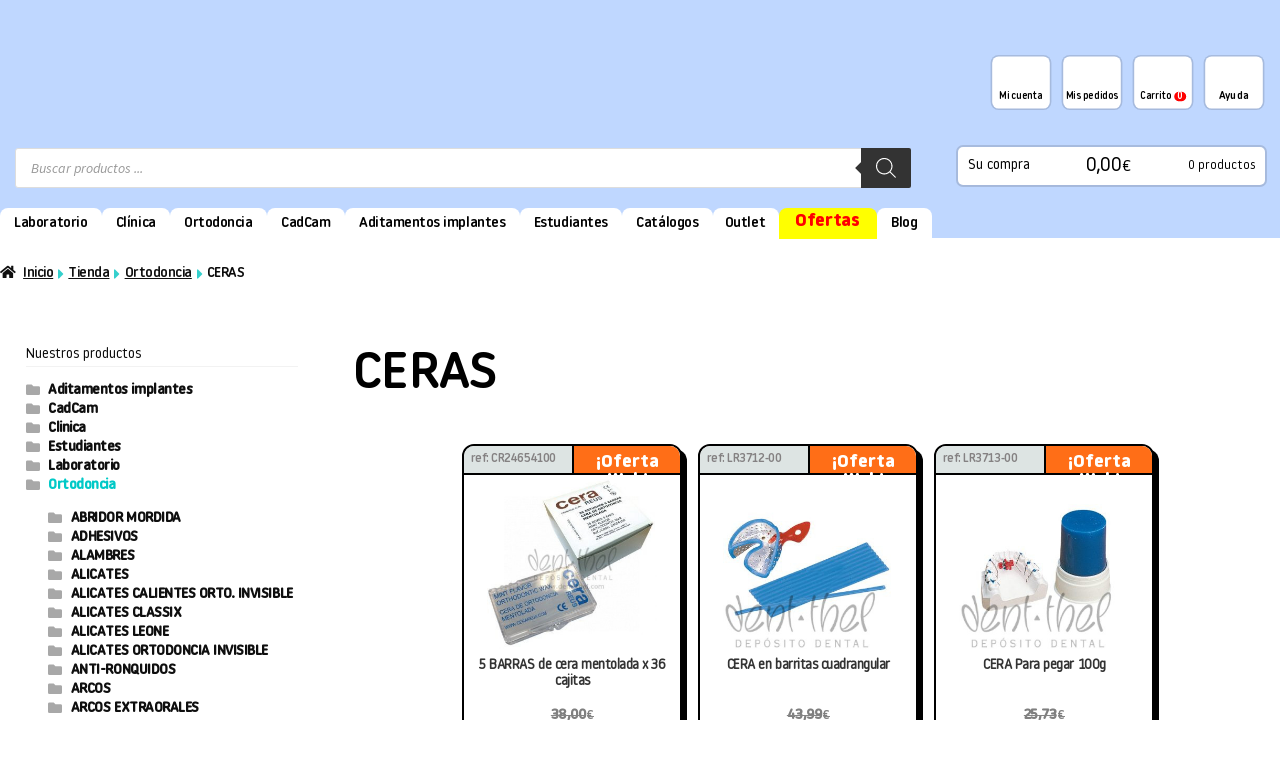

--- FILE ---
content_type: text/html; charset=UTF-8
request_url: https://dent-thel.com/productos-dentales/ortodoncia-2/ceras-ortodoncia-2/
body_size: 66358
content:
<!doctype html>
<html lang="es">
<head><meta charset="UTF-8"><script>if(navigator.userAgent.match(/MSIE|Internet Explorer/i)||navigator.userAgent.match(/Trident\/7\..*?rv:11/i)){var href=document.location.href;if(!href.match(/[?&]nowprocket/)){if(href.indexOf("?")==-1){if(href.indexOf("#")==-1){document.location.href=href+"?nowprocket=1"}else{document.location.href=href.replace("#","?nowprocket=1#")}}else{if(href.indexOf("#")==-1){document.location.href=href+"&nowprocket=1"}else{document.location.href=href.replace("#","&nowprocket=1#")}}}}</script><script>(()=>{class RocketLazyLoadScripts{constructor(){this.v="1.2.6",this.triggerEvents=["keydown","mousedown","mousemove","touchmove","touchstart","touchend","wheel"],this.userEventHandler=this.t.bind(this),this.touchStartHandler=this.i.bind(this),this.touchMoveHandler=this.o.bind(this),this.touchEndHandler=this.h.bind(this),this.clickHandler=this.u.bind(this),this.interceptedClicks=[],this.interceptedClickListeners=[],this.l(this),window.addEventListener("pageshow",(t=>{this.persisted=t.persisted,this.everythingLoaded&&this.m()})),this.CSPIssue=sessionStorage.getItem("rocketCSPIssue"),document.addEventListener("securitypolicyviolation",(t=>{this.CSPIssue||"script-src-elem"!==t.violatedDirective||"data"!==t.blockedURI||(this.CSPIssue=!0,sessionStorage.setItem("rocketCSPIssue",!0))})),document.addEventListener("DOMContentLoaded",(()=>{this.k()})),this.delayedScripts={normal:[],async:[],defer:[]},this.trash=[],this.allJQueries=[]}p(t){document.hidden?t.t():(this.triggerEvents.forEach((e=>window.addEventListener(e,t.userEventHandler,{passive:!0}))),window.addEventListener("touchstart",t.touchStartHandler,{passive:!0}),window.addEventListener("mousedown",t.touchStartHandler),document.addEventListener("visibilitychange",t.userEventHandler))}_(){this.triggerEvents.forEach((t=>window.removeEventListener(t,this.userEventHandler,{passive:!0}))),document.removeEventListener("visibilitychange",this.userEventHandler)}i(t){"HTML"!==t.target.tagName&&(window.addEventListener("touchend",this.touchEndHandler),window.addEventListener("mouseup",this.touchEndHandler),window.addEventListener("touchmove",this.touchMoveHandler,{passive:!0}),window.addEventListener("mousemove",this.touchMoveHandler),t.target.addEventListener("click",this.clickHandler),this.L(t.target,!0),this.S(t.target,"onclick","rocket-onclick"),this.C())}o(t){window.removeEventListener("touchend",this.touchEndHandler),window.removeEventListener("mouseup",this.touchEndHandler),window.removeEventListener("touchmove",this.touchMoveHandler,{passive:!0}),window.removeEventListener("mousemove",this.touchMoveHandler),t.target.removeEventListener("click",this.clickHandler),this.L(t.target,!1),this.S(t.target,"rocket-onclick","onclick"),this.M()}h(){window.removeEventListener("touchend",this.touchEndHandler),window.removeEventListener("mouseup",this.touchEndHandler),window.removeEventListener("touchmove",this.touchMoveHandler,{passive:!0}),window.removeEventListener("mousemove",this.touchMoveHandler)}u(t){t.target.removeEventListener("click",this.clickHandler),this.L(t.target,!1),this.S(t.target,"rocket-onclick","onclick"),this.interceptedClicks.push(t),t.preventDefault(),t.stopPropagation(),t.stopImmediatePropagation(),this.M()}O(){window.removeEventListener("touchstart",this.touchStartHandler,{passive:!0}),window.removeEventListener("mousedown",this.touchStartHandler),this.interceptedClicks.forEach((t=>{t.target.dispatchEvent(new MouseEvent("click",{view:t.view,bubbles:!0,cancelable:!0}))}))}l(t){EventTarget.prototype.addEventListenerWPRocketBase=EventTarget.prototype.addEventListener,EventTarget.prototype.addEventListener=function(e,i,o){"click"!==e||t.windowLoaded||i===t.clickHandler||t.interceptedClickListeners.push({target:this,func:i,options:o}),(this||window).addEventListenerWPRocketBase(e,i,o)}}L(t,e){this.interceptedClickListeners.forEach((i=>{i.target===t&&(e?t.removeEventListener("click",i.func,i.options):t.addEventListener("click",i.func,i.options))})),t.parentNode!==document.documentElement&&this.L(t.parentNode,e)}D(){return new Promise((t=>{this.P?this.M=t:t()}))}C(){this.P=!0}M(){this.P=!1}S(t,e,i){t.hasAttribute&&t.hasAttribute(e)&&(event.target.setAttribute(i,event.target.getAttribute(e)),event.target.removeAttribute(e))}t(){this._(this),"loading"===document.readyState?document.addEventListener("DOMContentLoaded",this.R.bind(this)):this.R()}k(){let t=[];document.querySelectorAll("script[type=rocketlazyloadscript][data-rocket-src]").forEach((e=>{let i=e.getAttribute("data-rocket-src");if(i&&!i.startsWith("data:")){0===i.indexOf("//")&&(i=location.protocol+i);try{const o=new URL(i).origin;o!==location.origin&&t.push({src:o,crossOrigin:e.crossOrigin||"module"===e.getAttribute("data-rocket-type")})}catch(t){}}})),t=[...new Map(t.map((t=>[JSON.stringify(t),t]))).values()],this.T(t,"preconnect")}async R(){this.lastBreath=Date.now(),this.j(this),this.F(this),this.I(),this.W(),this.q(),await this.A(this.delayedScripts.normal),await this.A(this.delayedScripts.defer),await this.A(this.delayedScripts.async);try{await this.U(),await this.H(this),await this.J()}catch(t){console.error(t)}window.dispatchEvent(new Event("rocket-allScriptsLoaded")),this.everythingLoaded=!0,this.D().then((()=>{this.O()})),this.N()}W(){document.querySelectorAll("script[type=rocketlazyloadscript]").forEach((t=>{t.hasAttribute("data-rocket-src")?t.hasAttribute("async")&&!1!==t.async?this.delayedScripts.async.push(t):t.hasAttribute("defer")&&!1!==t.defer||"module"===t.getAttribute("data-rocket-type")?this.delayedScripts.defer.push(t):this.delayedScripts.normal.push(t):this.delayedScripts.normal.push(t)}))}async B(t){if(await this.G(),!0!==t.noModule||!("noModule"in HTMLScriptElement.prototype))return new Promise((e=>{let i;function o(){(i||t).setAttribute("data-rocket-status","executed"),e()}try{if(navigator.userAgent.indexOf("Firefox/")>0||""===navigator.vendor||this.CSPIssue)i=document.createElement("script"),[...t.attributes].forEach((t=>{let e=t.nodeName;"type"!==e&&("data-rocket-type"===e&&(e="type"),"data-rocket-src"===e&&(e="src"),i.setAttribute(e,t.nodeValue))})),t.text&&(i.text=t.text),i.hasAttribute("src")?(i.addEventListener("load",o),i.addEventListener("error",(function(){i.setAttribute("data-rocket-status","failed-network"),e()})),setTimeout((()=>{i.isConnected||e()}),1)):(i.text=t.text,o()),t.parentNode.replaceChild(i,t);else{const i=t.getAttribute("data-rocket-type"),s=t.getAttribute("data-rocket-src");i?(t.type=i,t.removeAttribute("data-rocket-type")):t.removeAttribute("type"),t.addEventListener("load",o),t.addEventListener("error",(i=>{this.CSPIssue&&i.target.src.startsWith("data:")?(console.log("WPRocket: data-uri blocked by CSP -> fallback"),t.removeAttribute("src"),this.B(t).then(e)):(t.setAttribute("data-rocket-status","failed-network"),e())})),s?(t.removeAttribute("data-rocket-src"),t.src=s):t.src="data:text/javascript;base64,"+window.btoa(unescape(encodeURIComponent(t.text)))}}catch(i){t.setAttribute("data-rocket-status","failed-transform"),e()}}));t.setAttribute("data-rocket-status","skipped")}async A(t){const e=t.shift();return e&&e.isConnected?(await this.B(e),this.A(t)):Promise.resolve()}q(){this.T([...this.delayedScripts.normal,...this.delayedScripts.defer,...this.delayedScripts.async],"preload")}T(t,e){var i=document.createDocumentFragment();t.forEach((t=>{const o=t.getAttribute&&t.getAttribute("data-rocket-src")||t.src;if(o&&!o.startsWith("data:")){const s=document.createElement("link");s.href=o,s.rel=e,"preconnect"!==e&&(s.as="script"),t.getAttribute&&"module"===t.getAttribute("data-rocket-type")&&(s.crossOrigin=!0),t.crossOrigin&&(s.crossOrigin=t.crossOrigin),t.integrity&&(s.integrity=t.integrity),i.appendChild(s),this.trash.push(s)}})),document.head.appendChild(i)}j(t){let e={};function i(i,o){return e[o].eventsToRewrite.indexOf(i)>=0&&!t.everythingLoaded?"rocket-"+i:i}function o(t,o){!function(t){e[t]||(e[t]={originalFunctions:{add:t.addEventListener,remove:t.removeEventListener},eventsToRewrite:[]},t.addEventListener=function(){arguments[0]=i(arguments[0],t),e[t].originalFunctions.add.apply(t,arguments)},t.removeEventListener=function(){arguments[0]=i(arguments[0],t),e[t].originalFunctions.remove.apply(t,arguments)})}(t),e[t].eventsToRewrite.push(o)}function s(e,i){let o=e[i];e[i]=null,Object.defineProperty(e,i,{get:()=>o||function(){},set(s){t.everythingLoaded?o=s:e["rocket"+i]=o=s}})}o(document,"DOMContentLoaded"),o(window,"DOMContentLoaded"),o(window,"load"),o(window,"pageshow"),o(document,"readystatechange"),s(document,"onreadystatechange"),s(window,"onload"),s(window,"onpageshow");try{Object.defineProperty(document,"readyState",{get:()=>t.rocketReadyState,set(e){t.rocketReadyState=e},configurable:!0}),document.readyState="loading"}catch(t){console.log("WPRocket DJE readyState conflict, bypassing")}}F(t){let e;function i(e){return t.everythingLoaded?e:e.split(" ").map((t=>"load"===t||0===t.indexOf("load.")?"rocket-jquery-load":t)).join(" ")}function o(o){function s(t){const e=o.fn[t];o.fn[t]=o.fn.init.prototype[t]=function(){return this[0]===window&&("string"==typeof arguments[0]||arguments[0]instanceof String?arguments[0]=i(arguments[0]):"object"==typeof arguments[0]&&Object.keys(arguments[0]).forEach((t=>{const e=arguments[0][t];delete arguments[0][t],arguments[0][i(t)]=e}))),e.apply(this,arguments),this}}o&&o.fn&&!t.allJQueries.includes(o)&&(o.fn.ready=o.fn.init.prototype.ready=function(e){return t.domReadyFired?e.bind(document)(o):document.addEventListener("rocket-DOMContentLoaded",(()=>e.bind(document)(o))),o([])},s("on"),s("one"),t.allJQueries.push(o)),e=o}o(window.jQuery),Object.defineProperty(window,"jQuery",{get:()=>e,set(t){o(t)}})}async H(t){const e=document.querySelector("script[data-webpack]");e&&(await async function(){return new Promise((t=>{e.addEventListener("load",t),e.addEventListener("error",t)}))}(),await t.K(),await t.H(t))}async U(){this.domReadyFired=!0;try{document.readyState="interactive"}catch(t){}await this.G(),document.dispatchEvent(new Event("rocket-readystatechange")),await this.G(),document.rocketonreadystatechange&&document.rocketonreadystatechange(),await this.G(),document.dispatchEvent(new Event("rocket-DOMContentLoaded")),await this.G(),window.dispatchEvent(new Event("rocket-DOMContentLoaded"))}async J(){try{document.readyState="complete"}catch(t){}await this.G(),document.dispatchEvent(new Event("rocket-readystatechange")),await this.G(),document.rocketonreadystatechange&&document.rocketonreadystatechange(),await this.G(),window.dispatchEvent(new Event("rocket-load")),await this.G(),window.rocketonload&&window.rocketonload(),await this.G(),this.allJQueries.forEach((t=>t(window).trigger("rocket-jquery-load"))),await this.G();const t=new Event("rocket-pageshow");t.persisted=this.persisted,window.dispatchEvent(t),await this.G(),window.rocketonpageshow&&window.rocketonpageshow({persisted:this.persisted}),this.windowLoaded=!0}m(){document.onreadystatechange&&document.onreadystatechange(),window.onload&&window.onload(),window.onpageshow&&window.onpageshow({persisted:this.persisted})}I(){const t=new Map;document.write=document.writeln=function(e){const i=document.currentScript;i||console.error("WPRocket unable to document.write this: "+e);const o=document.createRange(),s=i.parentElement;let n=t.get(i);void 0===n&&(n=i.nextSibling,t.set(i,n));const c=document.createDocumentFragment();o.setStart(c,0),c.appendChild(o.createContextualFragment(e)),s.insertBefore(c,n)}}async G(){Date.now()-this.lastBreath>45&&(await this.K(),this.lastBreath=Date.now())}async K(){return document.hidden?new Promise((t=>setTimeout(t))):new Promise((t=>requestAnimationFrame(t)))}N(){this.trash.forEach((t=>t.remove()))}static run(){const t=new RocketLazyLoadScripts;t.p(t)}}RocketLazyLoadScripts.run()})();</script>

<meta name="viewport" content="width=device-width, initial-scale=1">
<meta name="format-detection" content="telephone=no">

<link rel="profile" href="http://gmpg.org/xfn/11">
<link rel="pingback" href="https://dent-thel.com/xmlrpc.php">
<!-- 120524DS
<link href="https://fonts.cdnfonts.com/css/bigfat-script" rel="stylesheet"> 
-->
<meta name='robots' content='index, follow, max-image-preview:large, max-snippet:-1, max-video-preview:-1' />
	<style>img:is([sizes="auto" i], [sizes^="auto," i]) { contain-intrinsic-size: 3000px 1500px }</style>
	
	<!-- This site is optimized with the Yoast SEO Premium plugin v24.5 (Yoast SEO v26.3) - https://yoast.com/wordpress/plugins/seo/ -->
	<title>Productos para CERAS dental - Dent-thel</title>
	<link rel="canonical" href="https://dent-thel.com/productos-dentales/ortodoncia-2/ceras-ortodoncia-2/" />
	<meta property="og:locale" content="es_ES" />
	<meta property="og:type" content="article" />
	<meta property="og:title" content="CERAS archivos" />
	<meta property="og:url" content="https://dent-thel.com/productos-dentales/ortodoncia-2/ceras-ortodoncia-2/" />
	<meta property="og:site_name" content="dent-thel.com Depósito dental para comprar productos odontológicos." />
	<meta property="og:image" content="https://dent-thel.com/wp-content/uploads/2021/05/ICONO_CERAS_ORTO.jpg" />
	<meta property="og:image:width" content="600" />
	<meta property="og:image:height" content="600" />
	<meta property="og:image:type" content="image/jpeg" />
	<meta name="twitter:card" content="summary_large_image" />
	<script type="application/ld+json" class="yoast-schema-graph">{"@context":"https://schema.org","@graph":[{"@type":"CollectionPage","@id":"https://dent-thel.com/productos-dentales/ortodoncia-2/ceras-ortodoncia-2/","url":"https://dent-thel.com/productos-dentales/ortodoncia-2/ceras-ortodoncia-2/","name":"Productos para CERAS dental - Dent-thel","isPartOf":{"@id":"https://dent-thel.com/#website"},"primaryImageOfPage":{"@id":"https://dent-thel.com/productos-dentales/ortodoncia-2/ceras-ortodoncia-2/#primaryimage"},"image":{"@id":"https://dent-thel.com/productos-dentales/ortodoncia-2/ceras-ortodoncia-2/#primaryimage"},"thumbnailUrl":"https://dent-thel.com/wp-content/uploads/2022/03/CR24654100.jpg","breadcrumb":{"@id":"https://dent-thel.com/productos-dentales/ortodoncia-2/ceras-ortodoncia-2/#breadcrumb"},"inLanguage":"es"},{"@type":"ImageObject","inLanguage":"es","@id":"https://dent-thel.com/productos-dentales/ortodoncia-2/ceras-ortodoncia-2/#primaryimage","url":"https://dent-thel.com/wp-content/uploads/2022/03/CR24654100.jpg","contentUrl":"https://dent-thel.com/wp-content/uploads/2022/03/CR24654100.jpg","width":600,"height":600},{"@type":"BreadcrumbList","@id":"https://dent-thel.com/productos-dentales/ortodoncia-2/ceras-ortodoncia-2/#breadcrumb","itemListElement":[{"@type":"ListItem","position":1,"name":"Portada","item":"https://dent-thel.com/"},{"@type":"ListItem","position":2,"name":"Ortodoncia","item":"https://dent-thel.com/productos-dentales/ortodoncia-2/"},{"@type":"ListItem","position":3,"name":"CERAS"}]},{"@type":"WebSite","@id":"https://dent-thel.com/#website","url":"https://dent-thel.com/","name":"dent-thel.com Depósito dental para comprar productos odontológicos.","description":"la más amplia gama y variedad de productos dentales de la más alta calidad","publisher":{"@id":"https://dent-thel.com/#organization"},"potentialAction":[{"@type":"SearchAction","target":{"@type":"EntryPoint","urlTemplate":"https://dent-thel.com/?s={search_term_string}"},"query-input":{"@type":"PropertyValueSpecification","valueRequired":true,"valueName":"search_term_string"}}],"inLanguage":"es"},{"@type":["Organization","Place","Store"],"@id":"https://dent-thel.com/#organization","name":"Dent-thel.com Deposito dental la más amplia gama y variedad de productos de la más alta calidad. Realizamos día a día un gran esfuerzo para dar a nuestros clientes el mejor servicio: calidad, servicio, atención y ahorro en sus compras.","url":"https://dent-thel.com/","logo":{"@id":"https://dent-thel.com/productos-dentales/ortodoncia-2/ceras-ortodoncia-2/#local-main-organization-logo"},"image":{"@id":"https://dent-thel.com/productos-dentales/ortodoncia-2/ceras-ortodoncia-2/#local-main-organization-logo"},"address":{"@id":"https://dent-thel.com/productos-dentales/ortodoncia-2/ceras-ortodoncia-2/#local-main-place-address"},"telephone":["934 903 533","659 972 131"],"contactPoint":{"@type":"ContactPoint","email":"info@dent-thel.com"},"openingHoursSpecification":[{"@type":"OpeningHoursSpecification","dayOfWeek":["Monday","Tuesday","Wednesday","Thursday","Friday","Saturday"],"opens":"08:30","closes":"17:30"},{"@type":"OpeningHoursSpecification","dayOfWeek":["Sunday"],"opens":"08:30","closes":"14:00"}],"email":"info@dent-thel.com"},{"@type":"PostalAddress","@id":"https://dent-thel.com/productos-dentales/ortodoncia-2/ceras-ortodoncia-2/#local-main-place-address","streetAddress":"carrer caballero, 5-7 bajos","addressLocality":"Barcelona","postalCode":"08014","addressRegion":"Catalunya","addressCountry":"ES"},{"@type":"ImageObject","inLanguage":"es","@id":"https://dent-thel.com/productos-dentales/ortodoncia-2/ceras-ortodoncia-2/#local-main-organization-logo","url":"https://dent-thel.com/wp-content/uploads/2017/10/logo.png","contentUrl":"https://dent-thel.com/wp-content/uploads/2017/10/logo.png","width":640,"height":241,"caption":"Dent-thel.com Deposito dental la más amplia gama y variedad de productos de la más alta calidad. Realizamos día a día un gran esfuerzo para dar a nuestros clientes el mejor servicio: calidad, servicio, atención y ahorro en sus compras."}]}</script>
	<meta name="geo.placename" content="Barcelona" />
	<meta name="geo.region" content="España" />
	<!-- / Yoast SEO Premium plugin. -->


<link rel='dns-prefetch' href='//fonts.googleapis.com' />
<link rel='dns-prefetch' href='//use.fontawesome.com' />
<link rel="alternate" type="application/rss+xml" title="dent-thel.com Depósito dental para comprar productos odontológicos. &raquo; Feed" href="https://dent-thel.com/feed/" />
<link rel="alternate" type="application/rss+xml" title="dent-thel.com Depósito dental para comprar productos odontológicos. &raquo; Feed de los comentarios" href="https://dent-thel.com/comments/feed/" />
<link rel="alternate" type="application/rss+xml" title="dent-thel.com Depósito dental para comprar productos odontológicos. &raquo; CERAS Categoría Feed" href="https://dent-thel.com/productos-dentales/ortodoncia-2/ceras-ortodoncia-2/feed/" />
<script type="rocketlazyloadscript">
window._wpemojiSettings = {"baseUrl":"https:\/\/s.w.org\/images\/core\/emoji\/16.0.1\/72x72\/","ext":".png","svgUrl":"https:\/\/s.w.org\/images\/core\/emoji\/16.0.1\/svg\/","svgExt":".svg","source":{"concatemoji":"https:\/\/dent-thel.com\/wp-includes\/js\/wp-emoji-release.min.js?ver=6.8.3"}};
/*! This file is auto-generated */
!function(s,n){var o,i,e;function c(e){try{var t={supportTests:e,timestamp:(new Date).valueOf()};sessionStorage.setItem(o,JSON.stringify(t))}catch(e){}}function p(e,t,n){e.clearRect(0,0,e.canvas.width,e.canvas.height),e.fillText(t,0,0);var t=new Uint32Array(e.getImageData(0,0,e.canvas.width,e.canvas.height).data),a=(e.clearRect(0,0,e.canvas.width,e.canvas.height),e.fillText(n,0,0),new Uint32Array(e.getImageData(0,0,e.canvas.width,e.canvas.height).data));return t.every(function(e,t){return e===a[t]})}function u(e,t){e.clearRect(0,0,e.canvas.width,e.canvas.height),e.fillText(t,0,0);for(var n=e.getImageData(16,16,1,1),a=0;a<n.data.length;a++)if(0!==n.data[a])return!1;return!0}function f(e,t,n,a){switch(t){case"flag":return n(e,"\ud83c\udff3\ufe0f\u200d\u26a7\ufe0f","\ud83c\udff3\ufe0f\u200b\u26a7\ufe0f")?!1:!n(e,"\ud83c\udde8\ud83c\uddf6","\ud83c\udde8\u200b\ud83c\uddf6")&&!n(e,"\ud83c\udff4\udb40\udc67\udb40\udc62\udb40\udc65\udb40\udc6e\udb40\udc67\udb40\udc7f","\ud83c\udff4\u200b\udb40\udc67\u200b\udb40\udc62\u200b\udb40\udc65\u200b\udb40\udc6e\u200b\udb40\udc67\u200b\udb40\udc7f");case"emoji":return!a(e,"\ud83e\udedf")}return!1}function g(e,t,n,a){var r="undefined"!=typeof WorkerGlobalScope&&self instanceof WorkerGlobalScope?new OffscreenCanvas(300,150):s.createElement("canvas"),o=r.getContext("2d",{willReadFrequently:!0}),i=(o.textBaseline="top",o.font="600 32px Arial",{});return e.forEach(function(e){i[e]=t(o,e,n,a)}),i}function t(e){var t=s.createElement("script");t.src=e,t.defer=!0,s.head.appendChild(t)}"undefined"!=typeof Promise&&(o="wpEmojiSettingsSupports",i=["flag","emoji"],n.supports={everything:!0,everythingExceptFlag:!0},e=new Promise(function(e){s.addEventListener("DOMContentLoaded",e,{once:!0})}),new Promise(function(t){var n=function(){try{var e=JSON.parse(sessionStorage.getItem(o));if("object"==typeof e&&"number"==typeof e.timestamp&&(new Date).valueOf()<e.timestamp+604800&&"object"==typeof e.supportTests)return e.supportTests}catch(e){}return null}();if(!n){if("undefined"!=typeof Worker&&"undefined"!=typeof OffscreenCanvas&&"undefined"!=typeof URL&&URL.createObjectURL&&"undefined"!=typeof Blob)try{var e="postMessage("+g.toString()+"("+[JSON.stringify(i),f.toString(),p.toString(),u.toString()].join(",")+"));",a=new Blob([e],{type:"text/javascript"}),r=new Worker(URL.createObjectURL(a),{name:"wpTestEmojiSupports"});return void(r.onmessage=function(e){c(n=e.data),r.terminate(),t(n)})}catch(e){}c(n=g(i,f,p,u))}t(n)}).then(function(e){for(var t in e)n.supports[t]=e[t],n.supports.everything=n.supports.everything&&n.supports[t],"flag"!==t&&(n.supports.everythingExceptFlag=n.supports.everythingExceptFlag&&n.supports[t]);n.supports.everythingExceptFlag=n.supports.everythingExceptFlag&&!n.supports.flag,n.DOMReady=!1,n.readyCallback=function(){n.DOMReady=!0}}).then(function(){return e}).then(function(){var e;n.supports.everything||(n.readyCallback(),(e=n.source||{}).concatemoji?t(e.concatemoji):e.wpemoji&&e.twemoji&&(t(e.twemoji),t(e.wpemoji)))}))}((window,document),window._wpemojiSettings);
</script>
<style id='cf-frontend-style-inline-css'>
@font-face {
	font-family: 'noway_roundregular';
	font-weight: 400;
	font-display: auto;
	font-fallback: Arial, sans-serif;
	src: url('https://dent-thel.com/wp-content/uploads/2022/09/nowayround-regular-webfont.woff2') format('woff2'),
		url('https://dent-thel.com/wp-content/uploads/2022/09/nowayround-regular-webfont.woff') format('woff'),
		url('https://dent-thel.com/wp-content/uploads/2022/09/nowayround-regular-webfont.ttf') format('truetype'),
		url('https://dent-thel.com/wp-content/uploads/2022/09/nowayround-regular-webfont.eot?#iefix') format('embedded-opentype');
}
@font-face {
	font-family: 'noway_roundmedium';
	font-weight: 500;
	font-display: auto;
	font-fallback: Arial, sans-serif;
	src: url('https://dent-thel.com/wp-content/uploads/2022/09/nowayround-medium-webfont.woff2') format('woff2'),
		url('https://dent-thel.com/wp-content/uploads/2022/09/nowayround-medium-webfont.woff') format('woff'),
		url('https://dent-thel.com/wp-content/uploads/2022/09/nowayround-medium-webfont.ttf') format('truetype'),
		url('https://dent-thel.com/wp-content/uploads/2022/09/nowayround-medium-webfont.eot?#iefix') format('embedded-opentype');
}
@font-face {
	font-family: 'noway_roundlight';
	font-weight: 300;
	font-display: auto;
	font-fallback: Arial, sans-serif;
	src: url('https://dent-thel.com/wp-content/uploads/2022/09/nowayround-light-webfont.woff2') format('woff2'),
		url('https://dent-thel.com/wp-content/uploads/2022/09/nowayround-light-webfont.woff') format('woff'),
		url('https://dent-thel.com/wp-content/uploads/2022/09/nowayround-light-webfont.ttf') format('truetype'),
		url('https://dent-thel.com/wp-content/uploads/2022/09/nowayround-light-webfont.eot?#iefix') format('embedded-opentype');
}
@font-face {
	font-family: 'noway_roundbold';
	font-weight: 700;
	font-display: auto;
	font-fallback: Arial, sans-serif;
	src: url('https://dent-thel.com/wp-content/uploads/2022/09/nowayround-bold-webfont.woff2') format('woff2'),
		url('https://dent-thel.com/wp-content/uploads/2022/09/nowayround-bold-webfont.woff') format('woff'),
		url('https://dent-thel.com/wp-content/uploads/2022/09/nowayround-bold-webfont.ttf') format('truetype'),
		url('https://dent-thel.com/wp-content/uploads/2022/09/nowayround-bold-webfont.eot?#iefix') format('embedded-opentype');
}
</style>
<style id='wp-emoji-styles-inline-css'>

	img.wp-smiley, img.emoji {
		display: inline !important;
		border: none !important;
		box-shadow: none !important;
		height: 1em !important;
		width: 1em !important;
		margin: 0 0.07em !important;
		vertical-align: -0.1em !important;
		background: none !important;
		padding: 0 !important;
	}
</style>
<link rel='stylesheet' id='wp-block-library-css' href='https://dent-thel.com/wp-includes/css/dist/block-library/style.min.css?ver=6.8.3' media='all' />
<style id='wp-block-library-theme-inline-css'>
.wp-block-audio :where(figcaption){color:#555;font-size:13px;text-align:center}.is-dark-theme .wp-block-audio :where(figcaption){color:#ffffffa6}.wp-block-audio{margin:0 0 1em}.wp-block-code{border:1px solid #ccc;border-radius:4px;font-family:Menlo,Consolas,monaco,monospace;padding:.8em 1em}.wp-block-embed :where(figcaption){color:#555;font-size:13px;text-align:center}.is-dark-theme .wp-block-embed :where(figcaption){color:#ffffffa6}.wp-block-embed{margin:0 0 1em}.blocks-gallery-caption{color:#555;font-size:13px;text-align:center}.is-dark-theme .blocks-gallery-caption{color:#ffffffa6}:root :where(.wp-block-image figcaption){color:#555;font-size:13px;text-align:center}.is-dark-theme :root :where(.wp-block-image figcaption){color:#ffffffa6}.wp-block-image{margin:0 0 1em}.wp-block-pullquote{border-bottom:4px solid;border-top:4px solid;color:currentColor;margin-bottom:1.75em}.wp-block-pullquote cite,.wp-block-pullquote footer,.wp-block-pullquote__citation{color:currentColor;font-size:.8125em;font-style:normal;text-transform:uppercase}.wp-block-quote{border-left:.25em solid;margin:0 0 1.75em;padding-left:1em}.wp-block-quote cite,.wp-block-quote footer{color:currentColor;font-size:.8125em;font-style:normal;position:relative}.wp-block-quote:where(.has-text-align-right){border-left:none;border-right:.25em solid;padding-left:0;padding-right:1em}.wp-block-quote:where(.has-text-align-center){border:none;padding-left:0}.wp-block-quote.is-large,.wp-block-quote.is-style-large,.wp-block-quote:where(.is-style-plain){border:none}.wp-block-search .wp-block-search__label{font-weight:700}.wp-block-search__button{border:1px solid #ccc;padding:.375em .625em}:where(.wp-block-group.has-background){padding:1.25em 2.375em}.wp-block-separator.has-css-opacity{opacity:.4}.wp-block-separator{border:none;border-bottom:2px solid;margin-left:auto;margin-right:auto}.wp-block-separator.has-alpha-channel-opacity{opacity:1}.wp-block-separator:not(.is-style-wide):not(.is-style-dots){width:100px}.wp-block-separator.has-background:not(.is-style-dots){border-bottom:none;height:1px}.wp-block-separator.has-background:not(.is-style-wide):not(.is-style-dots){height:2px}.wp-block-table{margin:0 0 1em}.wp-block-table td,.wp-block-table th{word-break:normal}.wp-block-table :where(figcaption){color:#555;font-size:13px;text-align:center}.is-dark-theme .wp-block-table :where(figcaption){color:#ffffffa6}.wp-block-video :where(figcaption){color:#555;font-size:13px;text-align:center}.is-dark-theme .wp-block-video :where(figcaption){color:#ffffffa6}.wp-block-video{margin:0 0 1em}:root :where(.wp-block-template-part.has-background){margin-bottom:0;margin-top:0;padding:1.25em 2.375em}
</style>
<style id='classic-theme-styles-inline-css'>
/*! This file is auto-generated */
.wp-block-button__link{color:#fff;background-color:#32373c;border-radius:9999px;box-shadow:none;text-decoration:none;padding:calc(.667em + 2px) calc(1.333em + 2px);font-size:1.125em}.wp-block-file__button{background:#32373c;color:#fff;text-decoration:none}
</style>
<style id='woocommerce-gateway-redsys-imagenes-tarjetas-style-inline-css'>
.wp-block-create-block-bloques-redsys{padding:2px}.wp-block-redsys-payment-images{align-items:center;display:flex;flex-wrap:nowrap;justify-content:flex-start}

</style>
<style id='joinchat-button-style-inline-css'>
.wp-block-joinchat-button{border:none!important;text-align:center}.wp-block-joinchat-button figure{display:table;margin:0 auto;padding:0}.wp-block-joinchat-button figcaption{font:normal normal 400 .6em/2em var(--wp--preset--font-family--system-font,sans-serif);margin:0;padding:0}.wp-block-joinchat-button .joinchat-button__qr{background-color:#fff;border:6px solid #25d366;border-radius:30px;box-sizing:content-box;display:block;height:200px;margin:auto;overflow:hidden;padding:10px;width:200px}.wp-block-joinchat-button .joinchat-button__qr canvas,.wp-block-joinchat-button .joinchat-button__qr img{display:block;margin:auto}.wp-block-joinchat-button .joinchat-button__link{align-items:center;background-color:#25d366;border:6px solid #25d366;border-radius:30px;display:inline-flex;flex-flow:row nowrap;justify-content:center;line-height:1.25em;margin:0 auto;text-decoration:none}.wp-block-joinchat-button .joinchat-button__link:before{background:transparent var(--joinchat-ico) no-repeat center;background-size:100%;content:"";display:block;height:1.5em;margin:-.75em .75em -.75em 0;width:1.5em}.wp-block-joinchat-button figure+.joinchat-button__link{margin-top:10px}@media (orientation:landscape)and (min-height:481px),(orientation:portrait)and (min-width:481px){.wp-block-joinchat-button.joinchat-button--qr-only figure+.joinchat-button__link{display:none}}@media (max-width:480px),(orientation:landscape)and (max-height:480px){.wp-block-joinchat-button figure{display:none}}

</style>
<link data-minify="1" rel='stylesheet' id='storefront-gutenberg-blocks-css' href='https://dent-thel.com/wp-content/cache/min/1/wp-content/themes/storefront/assets/css/base/gutenberg-blocks.css?ver=1768391333' media='all' />
<style id='storefront-gutenberg-blocks-inline-css'>

				.wp-block-button__link:not(.has-text-color) {
					color: #ffffff;
				}

				.wp-block-button__link:not(.has-text-color):hover,
				.wp-block-button__link:not(.has-text-color):focus,
				.wp-block-button__link:not(.has-text-color):active {
					color: #ffffff;
				}

				.wp-block-button__link:not(.has-background) {
					background-color: #00c9c7;
				}

				.wp-block-button__link:not(.has-background):hover,
				.wp-block-button__link:not(.has-background):focus,
				.wp-block-button__link:not(.has-background):active {
					border-color: #00b0ae;
					background-color: #00b0ae;
				}

				.wc-block-grid__products .wc-block-grid__product .wp-block-button__link {
					background-color: #00c9c7;
					border-color: #00c9c7;
					color: #ffffff;
				}

				.wp-block-quote footer,
				.wp-block-quote cite,
				.wp-block-quote__citation {
					color: #0a0a0a;
				}

				.wp-block-pullquote cite,
				.wp-block-pullquote footer,
				.wp-block-pullquote__citation {
					color: #0a0a0a;
				}

				.wp-block-image figcaption {
					color: #0a0a0a;
				}

				.wp-block-separator.is-style-dots::before {
					color: #333333;
				}

				.wp-block-file a.wp-block-file__button {
					color: #ffffff;
					background-color: #00c9c7;
					border-color: #00c9c7;
				}

				.wp-block-file a.wp-block-file__button:hover,
				.wp-block-file a.wp-block-file__button:focus,
				.wp-block-file a.wp-block-file__button:active {
					color: #ffffff;
					background-color: #00b0ae;
				}

				.wp-block-code,
				.wp-block-preformatted pre {
					color: #0a0a0a;
				}

				.wp-block-table:not( .has-background ):not( .is-style-stripes ) tbody tr:nth-child(2n) td {
					background-color: #fdfdfd;
				}

				.wp-block-cover .wp-block-cover__inner-container h1:not(.has-text-color),
				.wp-block-cover .wp-block-cover__inner-container h2:not(.has-text-color),
				.wp-block-cover .wp-block-cover__inner-container h3:not(.has-text-color),
				.wp-block-cover .wp-block-cover__inner-container h4:not(.has-text-color),
				.wp-block-cover .wp-block-cover__inner-container h5:not(.has-text-color),
				.wp-block-cover .wp-block-cover__inner-container h6:not(.has-text-color) {
					color: #000000;
				}

				.wc-block-components-price-slider__range-input-progress,
				.rtl .wc-block-components-price-slider__range-input-progress {
					--range-color: #00c9c7;
				}

				/* Target only IE11 */
				@media all and (-ms-high-contrast: none), (-ms-high-contrast: active) {
					.wc-block-components-price-slider__range-input-progress {
						background: #00c9c7;
					}
				}

				.wc-block-components-button:not(.is-link) {
					background-color: #333333;
					color: #ffffff;
				}

				.wc-block-components-button:not(.is-link):hover,
				.wc-block-components-button:not(.is-link):focus,
				.wc-block-components-button:not(.is-link):active {
					background-color: #1a1a1a;
					color: #ffffff;
				}

				.wc-block-components-button:not(.is-link):disabled {
					background-color: #333333;
					color: #ffffff;
				}

				.wc-block-cart__submit-container {
					background-color: #ffffff;
				}

				.wc-block-cart__submit-container::before {
					color: rgba(220,220,220,0.5);
				}

				.wc-block-components-order-summary-item__quantity {
					background-color: #ffffff;
					border-color: #0a0a0a;
					box-shadow: 0 0 0 2px #ffffff;
					color: #0a0a0a;
				}
			
</style>
<style id='font-awesome-svg-styles-default-inline-css'>
.svg-inline--fa {
  display: inline-block;
  height: 1em;
  overflow: visible;
  vertical-align: -.125em;
}
</style>
<link data-minify="1" rel='stylesheet' id='font-awesome-svg-styles-css' href='https://dent-thel.com/wp-content/cache/min/1/wp-content/uploads/font-awesome/v5.15.4/css/svg-with-js.css?ver=1768391333' media='all' />
<style id='font-awesome-svg-styles-inline-css'>
   .wp-block-font-awesome-icon svg::before,
   .wp-rich-text-font-awesome-icon svg::before {content: unset;}
</style>
<style id='global-styles-inline-css'>
:root{--wp--preset--aspect-ratio--square: 1;--wp--preset--aspect-ratio--4-3: 4/3;--wp--preset--aspect-ratio--3-4: 3/4;--wp--preset--aspect-ratio--3-2: 3/2;--wp--preset--aspect-ratio--2-3: 2/3;--wp--preset--aspect-ratio--16-9: 16/9;--wp--preset--aspect-ratio--9-16: 9/16;--wp--preset--color--black: #000000;--wp--preset--color--cyan-bluish-gray: #abb8c3;--wp--preset--color--white: #ffffff;--wp--preset--color--pale-pink: #f78da7;--wp--preset--color--vivid-red: #cf2e2e;--wp--preset--color--luminous-vivid-orange: #ff6900;--wp--preset--color--luminous-vivid-amber: #fcb900;--wp--preset--color--light-green-cyan: #7bdcb5;--wp--preset--color--vivid-green-cyan: #00d084;--wp--preset--color--pale-cyan-blue: #8ed1fc;--wp--preset--color--vivid-cyan-blue: #0693e3;--wp--preset--color--vivid-purple: #9b51e0;--wp--preset--gradient--vivid-cyan-blue-to-vivid-purple: linear-gradient(135deg,rgba(6,147,227,1) 0%,rgb(155,81,224) 100%);--wp--preset--gradient--light-green-cyan-to-vivid-green-cyan: linear-gradient(135deg,rgb(122,220,180) 0%,rgb(0,208,130) 100%);--wp--preset--gradient--luminous-vivid-amber-to-luminous-vivid-orange: linear-gradient(135deg,rgba(252,185,0,1) 0%,rgba(255,105,0,1) 100%);--wp--preset--gradient--luminous-vivid-orange-to-vivid-red: linear-gradient(135deg,rgba(255,105,0,1) 0%,rgb(207,46,46) 100%);--wp--preset--gradient--very-light-gray-to-cyan-bluish-gray: linear-gradient(135deg,rgb(238,238,238) 0%,rgb(169,184,195) 100%);--wp--preset--gradient--cool-to-warm-spectrum: linear-gradient(135deg,rgb(74,234,220) 0%,rgb(151,120,209) 20%,rgb(207,42,186) 40%,rgb(238,44,130) 60%,rgb(251,105,98) 80%,rgb(254,248,76) 100%);--wp--preset--gradient--blush-light-purple: linear-gradient(135deg,rgb(255,206,236) 0%,rgb(152,150,240) 100%);--wp--preset--gradient--blush-bordeaux: linear-gradient(135deg,rgb(254,205,165) 0%,rgb(254,45,45) 50%,rgb(107,0,62) 100%);--wp--preset--gradient--luminous-dusk: linear-gradient(135deg,rgb(255,203,112) 0%,rgb(199,81,192) 50%,rgb(65,88,208) 100%);--wp--preset--gradient--pale-ocean: linear-gradient(135deg,rgb(255,245,203) 0%,rgb(182,227,212) 50%,rgb(51,167,181) 100%);--wp--preset--gradient--electric-grass: linear-gradient(135deg,rgb(202,248,128) 0%,rgb(113,206,126) 100%);--wp--preset--gradient--midnight: linear-gradient(135deg,rgb(2,3,129) 0%,rgb(40,116,252) 100%);--wp--preset--font-size--small: 14px;--wp--preset--font-size--medium: 23px;--wp--preset--font-size--large: 26px;--wp--preset--font-size--x-large: 42px;--wp--preset--font-size--normal: 16px;--wp--preset--font-size--huge: 37px;--wp--preset--spacing--20: 0.44rem;--wp--preset--spacing--30: 0.67rem;--wp--preset--spacing--40: 1rem;--wp--preset--spacing--50: 1.5rem;--wp--preset--spacing--60: 2.25rem;--wp--preset--spacing--70: 3.38rem;--wp--preset--spacing--80: 5.06rem;--wp--preset--shadow--natural: 6px 6px 9px rgba(0, 0, 0, 0.2);--wp--preset--shadow--deep: 12px 12px 50px rgba(0, 0, 0, 0.4);--wp--preset--shadow--sharp: 6px 6px 0px rgba(0, 0, 0, 0.2);--wp--preset--shadow--outlined: 6px 6px 0px -3px rgba(255, 255, 255, 1), 6px 6px rgba(0, 0, 0, 1);--wp--preset--shadow--crisp: 6px 6px 0px rgba(0, 0, 0, 1);}:root :where(.is-layout-flow) > :first-child{margin-block-start: 0;}:root :where(.is-layout-flow) > :last-child{margin-block-end: 0;}:root :where(.is-layout-flow) > *{margin-block-start: 24px;margin-block-end: 0;}:root :where(.is-layout-constrained) > :first-child{margin-block-start: 0;}:root :where(.is-layout-constrained) > :last-child{margin-block-end: 0;}:root :where(.is-layout-constrained) > *{margin-block-start: 24px;margin-block-end: 0;}:root :where(.is-layout-flex){gap: 24px;}:root :where(.is-layout-grid){gap: 24px;}body .is-layout-flex{display: flex;}.is-layout-flex{flex-wrap: wrap;align-items: center;}.is-layout-flex > :is(*, div){margin: 0;}body .is-layout-grid{display: grid;}.is-layout-grid > :is(*, div){margin: 0;}.has-black-color{color: var(--wp--preset--color--black) !important;}.has-cyan-bluish-gray-color{color: var(--wp--preset--color--cyan-bluish-gray) !important;}.has-white-color{color: var(--wp--preset--color--white) !important;}.has-pale-pink-color{color: var(--wp--preset--color--pale-pink) !important;}.has-vivid-red-color{color: var(--wp--preset--color--vivid-red) !important;}.has-luminous-vivid-orange-color{color: var(--wp--preset--color--luminous-vivid-orange) !important;}.has-luminous-vivid-amber-color{color: var(--wp--preset--color--luminous-vivid-amber) !important;}.has-light-green-cyan-color{color: var(--wp--preset--color--light-green-cyan) !important;}.has-vivid-green-cyan-color{color: var(--wp--preset--color--vivid-green-cyan) !important;}.has-pale-cyan-blue-color{color: var(--wp--preset--color--pale-cyan-blue) !important;}.has-vivid-cyan-blue-color{color: var(--wp--preset--color--vivid-cyan-blue) !important;}.has-vivid-purple-color{color: var(--wp--preset--color--vivid-purple) !important;}.has-black-background-color{background-color: var(--wp--preset--color--black) !important;}.has-cyan-bluish-gray-background-color{background-color: var(--wp--preset--color--cyan-bluish-gray) !important;}.has-white-background-color{background-color: var(--wp--preset--color--white) !important;}.has-pale-pink-background-color{background-color: var(--wp--preset--color--pale-pink) !important;}.has-vivid-red-background-color{background-color: var(--wp--preset--color--vivid-red) !important;}.has-luminous-vivid-orange-background-color{background-color: var(--wp--preset--color--luminous-vivid-orange) !important;}.has-luminous-vivid-amber-background-color{background-color: var(--wp--preset--color--luminous-vivid-amber) !important;}.has-light-green-cyan-background-color{background-color: var(--wp--preset--color--light-green-cyan) !important;}.has-vivid-green-cyan-background-color{background-color: var(--wp--preset--color--vivid-green-cyan) !important;}.has-pale-cyan-blue-background-color{background-color: var(--wp--preset--color--pale-cyan-blue) !important;}.has-vivid-cyan-blue-background-color{background-color: var(--wp--preset--color--vivid-cyan-blue) !important;}.has-vivid-purple-background-color{background-color: var(--wp--preset--color--vivid-purple) !important;}.has-black-border-color{border-color: var(--wp--preset--color--black) !important;}.has-cyan-bluish-gray-border-color{border-color: var(--wp--preset--color--cyan-bluish-gray) !important;}.has-white-border-color{border-color: var(--wp--preset--color--white) !important;}.has-pale-pink-border-color{border-color: var(--wp--preset--color--pale-pink) !important;}.has-vivid-red-border-color{border-color: var(--wp--preset--color--vivid-red) !important;}.has-luminous-vivid-orange-border-color{border-color: var(--wp--preset--color--luminous-vivid-orange) !important;}.has-luminous-vivid-amber-border-color{border-color: var(--wp--preset--color--luminous-vivid-amber) !important;}.has-light-green-cyan-border-color{border-color: var(--wp--preset--color--light-green-cyan) !important;}.has-vivid-green-cyan-border-color{border-color: var(--wp--preset--color--vivid-green-cyan) !important;}.has-pale-cyan-blue-border-color{border-color: var(--wp--preset--color--pale-cyan-blue) !important;}.has-vivid-cyan-blue-border-color{border-color: var(--wp--preset--color--vivid-cyan-blue) !important;}.has-vivid-purple-border-color{border-color: var(--wp--preset--color--vivid-purple) !important;}.has-vivid-cyan-blue-to-vivid-purple-gradient-background{background: var(--wp--preset--gradient--vivid-cyan-blue-to-vivid-purple) !important;}.has-light-green-cyan-to-vivid-green-cyan-gradient-background{background: var(--wp--preset--gradient--light-green-cyan-to-vivid-green-cyan) !important;}.has-luminous-vivid-amber-to-luminous-vivid-orange-gradient-background{background: var(--wp--preset--gradient--luminous-vivid-amber-to-luminous-vivid-orange) !important;}.has-luminous-vivid-orange-to-vivid-red-gradient-background{background: var(--wp--preset--gradient--luminous-vivid-orange-to-vivid-red) !important;}.has-very-light-gray-to-cyan-bluish-gray-gradient-background{background: var(--wp--preset--gradient--very-light-gray-to-cyan-bluish-gray) !important;}.has-cool-to-warm-spectrum-gradient-background{background: var(--wp--preset--gradient--cool-to-warm-spectrum) !important;}.has-blush-light-purple-gradient-background{background: var(--wp--preset--gradient--blush-light-purple) !important;}.has-blush-bordeaux-gradient-background{background: var(--wp--preset--gradient--blush-bordeaux) !important;}.has-luminous-dusk-gradient-background{background: var(--wp--preset--gradient--luminous-dusk) !important;}.has-pale-ocean-gradient-background{background: var(--wp--preset--gradient--pale-ocean) !important;}.has-electric-grass-gradient-background{background: var(--wp--preset--gradient--electric-grass) !important;}.has-midnight-gradient-background{background: var(--wp--preset--gradient--midnight) !important;}.has-small-font-size{font-size: var(--wp--preset--font-size--small) !important;}.has-medium-font-size{font-size: var(--wp--preset--font-size--medium) !important;}.has-large-font-size{font-size: var(--wp--preset--font-size--large) !important;}.has-x-large-font-size{font-size: var(--wp--preset--font-size--x-large) !important;}
:root :where(.wp-block-pullquote){font-size: 1.5em;line-height: 1.6;}
</style>
<link rel='stylesheet' id='ced_cng-style-css' href='https://dent-thel.com/wp-content/plugins/one-click-order-reorder/assets/css/style.min.css?ver=1.1.8' media='all' />
<link rel='stylesheet' id='woocommerce-advanced-product-labels-css' href='https://dent-thel.com/wp-content/plugins/woocommerce-advanced-product-labels/assets/front-end/css/woocommerce-advanced-product-labels.min.css?ver=1.3.1' media='all' />
<style id='woocommerce-inline-inline-css'>
.woocommerce form .form-row .required { visibility: visible; }
</style>
<link data-minify="1" rel='stylesheet' id='wppopups-base-css' href='https://dent-thel.com/wp-content/cache/min/1/wp-content/plugins/wp-popups-lite/src/assets/css/wppopups-base.css?ver=1768391333' media='all' />
<link data-minify="1" rel='stylesheet' id='brands-styles-css' href='https://dent-thel.com/wp-content/cache/min/1/wp-content/plugins/woocommerce/assets/css/brands.css?ver=1768391333' media='all' />
<link rel='stylesheet' id='dgwt-wcas-style-css' href='https://dent-thel.com/wp-content/cache/background-css/dent-thel.com/wp-content/plugins/ajax-search-for-woocommerce-premium/assets/css/style.min.css?ver=1.27.1&wpr_t=1768442709' media='all' />
<link data-minify="1" rel='stylesheet' id='storefront-style-css' href='https://dent-thel.com/wp-content/cache/min/1/wp-content/themes/storefront/style.css?ver=1768391333' media='all' />
<style id='storefront-style-inline-css'>

			.main-navigation ul li a,
			.site-title a,
			ul.menu li a,
			.site-branding h1 a,
			button.menu-toggle,
			button.menu-toggle:hover,
			.handheld-navigation .dropdown-toggle {
				color: #333333;
			}

			button.menu-toggle,
			button.menu-toggle:hover {
				border-color: #333333;
			}

			.main-navigation ul li a:hover,
			.main-navigation ul li:hover > a,
			.site-title a:hover,
			.site-header ul.menu li.current-menu-item > a {
				color: #747474;
			}

			table:not( .has-background ) th {
				background-color: #f8f8f8;
			}

			table:not( .has-background ) tbody td {
				background-color: #fdfdfd;
			}

			table:not( .has-background ) tbody tr:nth-child(2n) td,
			fieldset,
			fieldset legend {
				background-color: #fbfbfb;
			}

			.site-header,
			.secondary-navigation ul ul,
			.main-navigation ul.menu > li.menu-item-has-children:after,
			.secondary-navigation ul.menu ul,
			.storefront-handheld-footer-bar,
			.storefront-handheld-footer-bar ul li > a,
			.storefront-handheld-footer-bar ul li.search .site-search,
			button.menu-toggle,
			button.menu-toggle:hover {
				background-color: #ffffff;
			}

			p.site-description,
			.site-header,
			.storefront-handheld-footer-bar {
				color: #404040;
			}

			button.menu-toggle:after,
			button.menu-toggle:before,
			button.menu-toggle span:before {
				background-color: #333333;
			}

			h1, h2, h3, h4, h5, h6, .wc-block-grid__product-title {
				color: #333333;
			}

			.widget h1 {
				border-bottom-color: #333333;
			}

			body,
			.secondary-navigation a {
				color: #0a0a0a;
			}

			.widget-area .widget a,
			.hentry .entry-header .posted-on a,
			.hentry .entry-header .post-author a,
			.hentry .entry-header .post-comments a,
			.hentry .entry-header .byline a {
				color: #0f0f0f;
			}

			a {
				color: #00c9c7;
			}

			a:focus,
			button:focus,
			.button.alt:focus,
			input:focus,
			textarea:focus,
			input[type="button"]:focus,
			input[type="reset"]:focus,
			input[type="submit"]:focus,
			input[type="email"]:focus,
			input[type="tel"]:focus,
			input[type="url"]:focus,
			input[type="password"]:focus,
			input[type="search"]:focus {
				outline-color: #00c9c7;
			}

			button, input[type="button"], input[type="reset"], input[type="submit"], .button, .widget a.button {
				background-color: #00c9c7;
				border-color: #00c9c7;
				color: #ffffff;
			}

			button:hover, input[type="button"]:hover, input[type="reset"]:hover, input[type="submit"]:hover, .button:hover, .widget a.button:hover {
				background-color: #00b0ae;
				border-color: #00b0ae;
				color: #ffffff;
			}

			button.alt, input[type="button"].alt, input[type="reset"].alt, input[type="submit"].alt, .button.alt, .widget-area .widget a.button.alt {
				background-color: #333333;
				border-color: #333333;
				color: #ffffff;
			}

			button.alt:hover, input[type="button"].alt:hover, input[type="reset"].alt:hover, input[type="submit"].alt:hover, .button.alt:hover, .widget-area .widget a.button.alt:hover {
				background-color: #1a1a1a;
				border-color: #1a1a1a;
				color: #ffffff;
			}

			.pagination .page-numbers li .page-numbers.current {
				background-color: #e6e6e6;
				color: #000000;
			}

			#comments .comment-list .comment-content .comment-text {
				background-color: #f8f8f8;
			}

			.site-footer {
				background-color: #f0f0f0;
				color: #6d6d6d;
			}

			.site-footer a:not(.button):not(.components-button) {
				color: #333333;
			}

			.site-footer .storefront-handheld-footer-bar a:not(.button):not(.components-button) {
				color: #333333;
			}

			.site-footer h1, .site-footer h2, .site-footer h3, .site-footer h4, .site-footer h5, .site-footer h6, .site-footer .widget .widget-title, .site-footer .widget .widgettitle {
				color: #333333;
			}

			.page-template-template-homepage.has-post-thumbnail .type-page.has-post-thumbnail .entry-title {
				color: #000000;
			}

			.page-template-template-homepage.has-post-thumbnail .type-page.has-post-thumbnail .entry-content {
				color: #000000;
			}

			@media screen and ( min-width: 768px ) {
				.secondary-navigation ul.menu a:hover {
					color: #595959;
				}

				.secondary-navigation ul.menu a {
					color: #404040;
				}

				.main-navigation ul.menu ul.sub-menu,
				.main-navigation ul.nav-menu ul.children {
					background-color: #f0f0f0;
				}

				.site-header {
					border-bottom-color: #f0f0f0;
				}
			}
</style>
<link data-minify="1" rel='stylesheet' id='storefront-icons-css' href='https://dent-thel.com/wp-content/cache/min/1/wp-content/themes/storefront/assets/css/base/icons.css?ver=1768391333' media='all' />
<link rel='stylesheet' id='storefront-fonts-css' href='https://fonts.googleapis.com/css?family=Source+Sans+Pro%3A400%2C300%2C300italic%2C400italic%2C600%2C700%2C900&#038;subset=latin%2Clatin-ext&#038;ver=4.6.1' media='all' />
<link data-minify="1" rel='stylesheet' id='font-awesome-official-css' href='https://dent-thel.com/wp-content/cache/min/1/releases/v5.15.4/css/all.css?ver=1768391333' media='all' crossorigin="anonymous" />
<link data-minify="1" rel='stylesheet' id='taxopress-frontend-css-css' href='https://dent-thel.com/wp-content/cache/min/1/wp-content/plugins/simple-tags/assets/frontend/css/frontend.css?ver=1768391333' media='all' />
<link data-minify="1" rel='stylesheet' id='swc-styles-css' href='https://dent-thel.com/wp-content/cache/min/1/wp-content/plugins/storefront-woocommerce-customiser/assets/css/style.css?ver=1768391333' media='all' />
<link data-minify="1" rel='stylesheet' id='forget-about-shortcode-buttons-css' href='https://dent-thel.com/wp-content/cache/min/1/wp-content/plugins/forget-about-shortcode-buttons/public/css/button-styles.css?ver=1768391333' media='all' />
<link data-minify="1" rel='stylesheet' id='woovartables_css-css' href='https://dent-thel.com/wp-content/cache/min/1/wp-content/plugins/woo-variations-table-grid/assets/css/woovartables.css?ver=1768391333' media='all' />
<link data-minify="1" rel='stylesheet' id='storefront-woocommerce-style-css' href='https://dent-thel.com/wp-content/cache/background-css/dent-thel.com/wp-content/cache/min/1/wp-content/themes/storefront/assets/css/woocommerce/woocommerce.css?ver=1768391333&wpr_t=1768442709' media='all' />
<style id='storefront-woocommerce-style-inline-css'>
@font-face {
				font-family: star;
				src: url(https://dent-thel.com/wp-content/plugins/woocommerce/assets/fonts/star.eot);
				src:
					url(https://dent-thel.com/wp-content/plugins/woocommerce/assets/fonts/star.eot?#iefix) format("embedded-opentype"),
					url(https://dent-thel.com/wp-content/plugins/woocommerce/assets/fonts/star.woff) format("woff"),
					url(https://dent-thel.com/wp-content/plugins/woocommerce/assets/fonts/star.ttf) format("truetype"),
					url(https://dent-thel.com/wp-content/plugins/woocommerce/assets/fonts/star.svg#star) format("svg");
				font-weight: 400;
				font-style: normal;
			}
			@font-face {
				font-family: WooCommerce;
				src: url(https://dent-thel.com/wp-content/plugins/woocommerce/assets/fonts/WooCommerce.eot);
				src:
					url(https://dent-thel.com/wp-content/plugins/woocommerce/assets/fonts/WooCommerce.eot?#iefix) format("embedded-opentype"),
					url(https://dent-thel.com/wp-content/plugins/woocommerce/assets/fonts/WooCommerce.woff) format("woff"),
					url(https://dent-thel.com/wp-content/plugins/woocommerce/assets/fonts/WooCommerce.ttf) format("truetype"),
					url(https://dent-thel.com/wp-content/plugins/woocommerce/assets/fonts/WooCommerce.svg#WooCommerce) format("svg");
				font-weight: 400;
				font-style: normal;
			}

			a.cart-contents,
			.site-header-cart .widget_shopping_cart a {
				color: #333333;
			}

			a.cart-contents:hover,
			.site-header-cart .widget_shopping_cart a:hover,
			.site-header-cart:hover > li > a {
				color: #747474;
			}

			table.cart td.product-remove,
			table.cart td.actions {
				border-top-color: #ffffff;
			}

			.storefront-handheld-footer-bar ul li.cart .count {
				background-color: #333333;
				color: #ffffff;
				border-color: #ffffff;
			}

			.woocommerce-tabs ul.tabs li.active a,
			ul.products li.product .price,
			.onsale,
			.wc-block-grid__product-onsale,
			.widget_search form:before,
			.widget_product_search form:before {
				color: #0a0a0a;
			}

			.woocommerce-breadcrumb a,
			a.woocommerce-review-link,
			.product_meta a {
				color: #0f0f0f;
			}

			.wc-block-grid__product-onsale,
			.onsale {
				border-color: #0a0a0a;
			}

			.star-rating span:before,
			.quantity .plus, .quantity .minus,
			p.stars a:hover:after,
			p.stars a:after,
			.star-rating span:before,
			#payment .payment_methods li input[type=radio]:first-child:checked+label:before {
				color: #00c9c7;
			}

			.widget_price_filter .ui-slider .ui-slider-range,
			.widget_price_filter .ui-slider .ui-slider-handle {
				background-color: #00c9c7;
			}

			.order_details {
				background-color: #f8f8f8;
			}

			.order_details > li {
				border-bottom: 1px dotted #e3e3e3;
			}

			.order_details:before,
			.order_details:after {
				background: -webkit-linear-gradient(transparent 0,transparent 0),-webkit-linear-gradient(135deg,#f8f8f8 33.33%,transparent 33.33%),-webkit-linear-gradient(45deg,#f8f8f8 33.33%,transparent 33.33%)
			}

			#order_review {
				background-color: #ffffff;
			}

			#payment .payment_methods > li .payment_box,
			#payment .place-order {
				background-color: #fafafa;
			}

			#payment .payment_methods > li:not(.woocommerce-notice) {
				background-color: #f5f5f5;
			}

			#payment .payment_methods > li:not(.woocommerce-notice):hover {
				background-color: #f0f0f0;
			}

			.woocommerce-pagination .page-numbers li .page-numbers.current {
				background-color: #e6e6e6;
				color: #000000;
			}

			.wc-block-grid__product-onsale,
			.onsale,
			.woocommerce-pagination .page-numbers li .page-numbers:not(.current) {
				color: #0a0a0a;
			}

			p.stars a:before,
			p.stars a:hover~a:before,
			p.stars.selected a.active~a:before {
				color: #0a0a0a;
			}

			p.stars.selected a.active:before,
			p.stars:hover a:before,
			p.stars.selected a:not(.active):before,
			p.stars.selected a.active:before {
				color: #00c9c7;
			}

			.single-product div.product .woocommerce-product-gallery .woocommerce-product-gallery__trigger {
				background-color: #00c9c7;
				color: #ffffff;
			}

			.single-product div.product .woocommerce-product-gallery .woocommerce-product-gallery__trigger:hover {
				background-color: #00b0ae;
				border-color: #00b0ae;
				color: #ffffff;
			}

			.button.added_to_cart:focus,
			.button.wc-forward:focus {
				outline-color: #00c9c7;
			}

			.added_to_cart,
			.site-header-cart .widget_shopping_cart a.button,
			.wc-block-grid__products .wc-block-grid__product .wp-block-button__link {
				background-color: #00c9c7;
				border-color: #00c9c7;
				color: #ffffff;
			}

			.added_to_cart:hover,
			.site-header-cart .widget_shopping_cart a.button:hover,
			.wc-block-grid__products .wc-block-grid__product .wp-block-button__link:hover {
				background-color: #00b0ae;
				border-color: #00b0ae;
				color: #ffffff;
			}

			.added_to_cart.alt, .added_to_cart, .widget a.button.checkout {
				background-color: #333333;
				border-color: #333333;
				color: #ffffff;
			}

			.added_to_cart.alt:hover, .added_to_cart:hover, .widget a.button.checkout:hover {
				background-color: #1a1a1a;
				border-color: #1a1a1a;
				color: #ffffff;
			}

			.button.loading {
				color: #00c9c7;
			}

			.button.loading:hover {
				background-color: #00c9c7;
			}

			.button.loading:after {
				color: #ffffff;
			}

			@media screen and ( min-width: 768px ) {
				.site-header-cart .widget_shopping_cart,
				.site-header .product_list_widget li .quantity {
					color: #404040;
				}

				.site-header-cart .widget_shopping_cart .buttons,
				.site-header-cart .widget_shopping_cart .total {
					background-color: #f5f5f5;
				}

				.site-header-cart .widget_shopping_cart {
					background-color: #f0f0f0;
				}
			}
				.storefront-product-pagination a {
					color: #0a0a0a;
					background-color: #ffffff;
				}
				.storefront-sticky-add-to-cart {
					color: #0a0a0a;
					background-color: #ffffff;
				}

				.storefront-sticky-add-to-cart a:not(.button) {
					color: #333333;
				}

			.woocommerce-message {
				background-color: #0f834d !important;
				color: #ffffff !important;
			}

			.woocommerce-message a,
			.woocommerce-message a:hover,
			.woocommerce-message .button,
			.woocommerce-message .button:hover {
				color: #ffffff !important;
			}

			.woocommerce-info {
				background-color: #3D9CD2 !important;
				color: #ffffff !important;
			}

			.woocommerce-info a,
			.woocommerce-info a:hover,
			.woocommerce-info .button,
			.woocommerce-info .button:hover {
				color: #ffffff !important;
			}

			.woocommerce-error {
				background-color: #e2401c !important;
				color: #ffffff !important;
			}

			.woocommerce-error a,
			.woocommerce-error a:hover,
			.woocommerce-error .button,
			.woocommerce-error .button:hover {
				color: #ffffff !important;
			}

		
</style>
<link data-minify="1" rel='stylesheet' id='storefront-child-style-css' href='https://dent-thel.com/wp-content/cache/background-css/dent-thel.com/wp-content/cache/min/1/wp-content/themes/storefront-child/style.css?ver=1768391333&wpr_t=1768442709' media='all' />
<link data-minify="1" rel='stylesheet' id='storefront-woocommerce-brands-style-css' href='https://dent-thel.com/wp-content/cache/min/1/wp-content/themes/storefront/assets/css/woocommerce/extensions/brands.css?ver=1768391333' media='all' />
<link data-minify="1" rel='stylesheet' id='storefront-woocommerce-apl-style-css' href='https://dent-thel.com/wp-content/cache/min/1/wp-content/themes/storefront/assets/css/woocommerce/extensions/advanced-product-labels.css?ver=1768391333' media='all' />
<link data-minify="1" rel='stylesheet' id='woo_discount_pro_style-css' href='https://dent-thel.com/wp-content/cache/min/1/wp-content/plugins/woo-discount-rules-pro/Assets/Css/awdr_style.css?ver=1768391333' media='all' />
<link data-minify="1" rel='stylesheet' id='moove_gdpr_frontend-css' href='https://dent-thel.com/wp-content/cache/min/1/wp-content/plugins/gdpr-cookie-compliance/dist/styles/gdpr-main-nf.css?ver=1768391333' media='all' />
<style id='moove_gdpr_frontend-inline-css'>
				#moove_gdpr_cookie_modal .moove-gdpr-modal-content .moove-gdpr-tab-main h3.tab-title, 
				#moove_gdpr_cookie_modal .moove-gdpr-modal-content .moove-gdpr-tab-main span.tab-title,
				#moove_gdpr_cookie_modal .moove-gdpr-modal-content .moove-gdpr-modal-left-content #moove-gdpr-menu li a, 
				#moove_gdpr_cookie_modal .moove-gdpr-modal-content .moove-gdpr-modal-left-content #moove-gdpr-menu li button,
				#moove_gdpr_cookie_modal .moove-gdpr-modal-content .moove-gdpr-modal-left-content .moove-gdpr-branding-cnt a,
				#moove_gdpr_cookie_modal .moove-gdpr-modal-content .moove-gdpr-modal-footer-content .moove-gdpr-button-holder a.mgbutton, 
				#moove_gdpr_cookie_modal .moove-gdpr-modal-content .moove-gdpr-modal-footer-content .moove-gdpr-button-holder button.mgbutton,
				#moove_gdpr_cookie_modal .cookie-switch .cookie-slider:after, 
				#moove_gdpr_cookie_modal .cookie-switch .slider:after, 
				#moove_gdpr_cookie_modal .switch .cookie-slider:after, 
				#moove_gdpr_cookie_modal .switch .slider:after,
				#moove_gdpr_cookie_info_bar .moove-gdpr-info-bar-container .moove-gdpr-info-bar-content p, 
				#moove_gdpr_cookie_info_bar .moove-gdpr-info-bar-container .moove-gdpr-info-bar-content p a,
				#moove_gdpr_cookie_info_bar .moove-gdpr-info-bar-container .moove-gdpr-info-bar-content a.mgbutton, 
				#moove_gdpr_cookie_info_bar .moove-gdpr-info-bar-container .moove-gdpr-info-bar-content button.mgbutton,
				#moove_gdpr_cookie_modal .moove-gdpr-modal-content .moove-gdpr-tab-main .moove-gdpr-tab-main-content h1, 
				#moove_gdpr_cookie_modal .moove-gdpr-modal-content .moove-gdpr-tab-main .moove-gdpr-tab-main-content h2, 
				#moove_gdpr_cookie_modal .moove-gdpr-modal-content .moove-gdpr-tab-main .moove-gdpr-tab-main-content h3, 
				#moove_gdpr_cookie_modal .moove-gdpr-modal-content .moove-gdpr-tab-main .moove-gdpr-tab-main-content h4, 
				#moove_gdpr_cookie_modal .moove-gdpr-modal-content .moove-gdpr-tab-main .moove-gdpr-tab-main-content h5, 
				#moove_gdpr_cookie_modal .moove-gdpr-modal-content .moove-gdpr-tab-main .moove-gdpr-tab-main-content h6,
				#moove_gdpr_cookie_modal .moove-gdpr-modal-content.moove_gdpr_modal_theme_v2 .moove-gdpr-modal-title .tab-title,
				#moove_gdpr_cookie_modal .moove-gdpr-modal-content.moove_gdpr_modal_theme_v2 .moove-gdpr-tab-main h3.tab-title, 
				#moove_gdpr_cookie_modal .moove-gdpr-modal-content.moove_gdpr_modal_theme_v2 .moove-gdpr-tab-main span.tab-title,
				#moove_gdpr_cookie_modal .moove-gdpr-modal-content.moove_gdpr_modal_theme_v2 .moove-gdpr-branding-cnt a {
					font-weight: inherit				}
			#moove_gdpr_cookie_modal,#moove_gdpr_cookie_info_bar,.gdpr_cookie_settings_shortcode_content{font-family:inherit}#moove_gdpr_save_popup_settings_button{background-color:#373737;color:#fff}#moove_gdpr_save_popup_settings_button:hover{background-color:#000}#moove_gdpr_cookie_info_bar .moove-gdpr-info-bar-container .moove-gdpr-info-bar-content a.mgbutton,#moove_gdpr_cookie_info_bar .moove-gdpr-info-bar-container .moove-gdpr-info-bar-content button.mgbutton{background-color:#1dcdca}#moove_gdpr_cookie_modal .moove-gdpr-modal-content .moove-gdpr-modal-footer-content .moove-gdpr-button-holder a.mgbutton,#moove_gdpr_cookie_modal .moove-gdpr-modal-content .moove-gdpr-modal-footer-content .moove-gdpr-button-holder button.mgbutton,.gdpr_cookie_settings_shortcode_content .gdpr-shr-button.button-green{background-color:#1dcdca;border-color:#1dcdca}#moove_gdpr_cookie_modal .moove-gdpr-modal-content .moove-gdpr-modal-footer-content .moove-gdpr-button-holder a.mgbutton:hover,#moove_gdpr_cookie_modal .moove-gdpr-modal-content .moove-gdpr-modal-footer-content .moove-gdpr-button-holder button.mgbutton:hover,.gdpr_cookie_settings_shortcode_content .gdpr-shr-button.button-green:hover{background-color:#fff;color:#1dcdca}#moove_gdpr_cookie_modal .moove-gdpr-modal-content .moove-gdpr-modal-close i,#moove_gdpr_cookie_modal .moove-gdpr-modal-content .moove-gdpr-modal-close span.gdpr-icon{background-color:#1dcdca;border:1px solid #1dcdca}#moove_gdpr_cookie_info_bar span.moove-gdpr-infobar-allow-all.focus-g,#moove_gdpr_cookie_info_bar span.moove-gdpr-infobar-allow-all:focus,#moove_gdpr_cookie_info_bar button.moove-gdpr-infobar-allow-all.focus-g,#moove_gdpr_cookie_info_bar button.moove-gdpr-infobar-allow-all:focus,#moove_gdpr_cookie_info_bar span.moove-gdpr-infobar-reject-btn.focus-g,#moove_gdpr_cookie_info_bar span.moove-gdpr-infobar-reject-btn:focus,#moove_gdpr_cookie_info_bar button.moove-gdpr-infobar-reject-btn.focus-g,#moove_gdpr_cookie_info_bar button.moove-gdpr-infobar-reject-btn:focus,#moove_gdpr_cookie_info_bar span.change-settings-button.focus-g,#moove_gdpr_cookie_info_bar span.change-settings-button:focus,#moove_gdpr_cookie_info_bar button.change-settings-button.focus-g,#moove_gdpr_cookie_info_bar button.change-settings-button:focus{-webkit-box-shadow:0 0 1px 3px #1dcdca;-moz-box-shadow:0 0 1px 3px #1dcdca;box-shadow:0 0 1px 3px #1dcdca}#moove_gdpr_cookie_modal .moove-gdpr-modal-content .moove-gdpr-modal-close i:hover,#moove_gdpr_cookie_modal .moove-gdpr-modal-content .moove-gdpr-modal-close span.gdpr-icon:hover,#moove_gdpr_cookie_info_bar span[data-href]>u.change-settings-button{color:#1dcdca}#moove_gdpr_cookie_modal .moove-gdpr-modal-content .moove-gdpr-modal-left-content #moove-gdpr-menu li.menu-item-selected a span.gdpr-icon,#moove_gdpr_cookie_modal .moove-gdpr-modal-content .moove-gdpr-modal-left-content #moove-gdpr-menu li.menu-item-selected button span.gdpr-icon{color:inherit}#moove_gdpr_cookie_modal .moove-gdpr-modal-content .moove-gdpr-modal-left-content #moove-gdpr-menu li a span.gdpr-icon,#moove_gdpr_cookie_modal .moove-gdpr-modal-content .moove-gdpr-modal-left-content #moove-gdpr-menu li button span.gdpr-icon{color:inherit}#moove_gdpr_cookie_modal .gdpr-acc-link{line-height:0;font-size:0;color:transparent;position:absolute}#moove_gdpr_cookie_modal .moove-gdpr-modal-content .moove-gdpr-modal-close:hover i,#moove_gdpr_cookie_modal .moove-gdpr-modal-content .moove-gdpr-modal-left-content #moove-gdpr-menu li a,#moove_gdpr_cookie_modal .moove-gdpr-modal-content .moove-gdpr-modal-left-content #moove-gdpr-menu li button,#moove_gdpr_cookie_modal .moove-gdpr-modal-content .moove-gdpr-modal-left-content #moove-gdpr-menu li button i,#moove_gdpr_cookie_modal .moove-gdpr-modal-content .moove-gdpr-modal-left-content #moove-gdpr-menu li a i,#moove_gdpr_cookie_modal .moove-gdpr-modal-content .moove-gdpr-tab-main .moove-gdpr-tab-main-content a:hover,#moove_gdpr_cookie_info_bar.moove-gdpr-dark-scheme .moove-gdpr-info-bar-container .moove-gdpr-info-bar-content a.mgbutton:hover,#moove_gdpr_cookie_info_bar.moove-gdpr-dark-scheme .moove-gdpr-info-bar-container .moove-gdpr-info-bar-content button.mgbutton:hover,#moove_gdpr_cookie_info_bar.moove-gdpr-dark-scheme .moove-gdpr-info-bar-container .moove-gdpr-info-bar-content a:hover,#moove_gdpr_cookie_info_bar.moove-gdpr-dark-scheme .moove-gdpr-info-bar-container .moove-gdpr-info-bar-content button:hover,#moove_gdpr_cookie_info_bar.moove-gdpr-dark-scheme .moove-gdpr-info-bar-container .moove-gdpr-info-bar-content span.change-settings-button:hover,#moove_gdpr_cookie_info_bar.moove-gdpr-dark-scheme .moove-gdpr-info-bar-container .moove-gdpr-info-bar-content button.change-settings-button:hover,#moove_gdpr_cookie_info_bar.moove-gdpr-dark-scheme .moove-gdpr-info-bar-container .moove-gdpr-info-bar-content u.change-settings-button:hover,#moove_gdpr_cookie_info_bar span[data-href]>u.change-settings-button,#moove_gdpr_cookie_info_bar.moove-gdpr-dark-scheme .moove-gdpr-info-bar-container .moove-gdpr-info-bar-content a.mgbutton.focus-g,#moove_gdpr_cookie_info_bar.moove-gdpr-dark-scheme .moove-gdpr-info-bar-container .moove-gdpr-info-bar-content button.mgbutton.focus-g,#moove_gdpr_cookie_info_bar.moove-gdpr-dark-scheme .moove-gdpr-info-bar-container .moove-gdpr-info-bar-content a.focus-g,#moove_gdpr_cookie_info_bar.moove-gdpr-dark-scheme .moove-gdpr-info-bar-container .moove-gdpr-info-bar-content button.focus-g,#moove_gdpr_cookie_info_bar.moove-gdpr-dark-scheme .moove-gdpr-info-bar-container .moove-gdpr-info-bar-content a.mgbutton:focus,#moove_gdpr_cookie_info_bar.moove-gdpr-dark-scheme .moove-gdpr-info-bar-container .moove-gdpr-info-bar-content button.mgbutton:focus,#moove_gdpr_cookie_info_bar.moove-gdpr-dark-scheme .moove-gdpr-info-bar-container .moove-gdpr-info-bar-content a:focus,#moove_gdpr_cookie_info_bar.moove-gdpr-dark-scheme .moove-gdpr-info-bar-container .moove-gdpr-info-bar-content button:focus,#moove_gdpr_cookie_info_bar.moove-gdpr-dark-scheme .moove-gdpr-info-bar-container .moove-gdpr-info-bar-content span.change-settings-button.focus-g,span.change-settings-button:focus,button.change-settings-button.focus-g,button.change-settings-button:focus,#moove_gdpr_cookie_info_bar.moove-gdpr-dark-scheme .moove-gdpr-info-bar-container .moove-gdpr-info-bar-content u.change-settings-button.focus-g,#moove_gdpr_cookie_info_bar.moove-gdpr-dark-scheme .moove-gdpr-info-bar-container .moove-gdpr-info-bar-content u.change-settings-button:focus{color:#1dcdca}#moove_gdpr_cookie_modal .moove-gdpr-branding.focus-g span,#moove_gdpr_cookie_modal .moove-gdpr-modal-content .moove-gdpr-tab-main a.focus-g,#moove_gdpr_cookie_modal .moove-gdpr-modal-content .moove-gdpr-tab-main .gdpr-cd-details-toggle.focus-g{color:#1dcdca}#moove_gdpr_cookie_modal.gdpr_lightbox-hide{display:none}#moove_gdpr_cookie_info_bar .moove-gdpr-info-bar-container .moove-gdpr-info-bar-content a.mgbutton,#moove_gdpr_cookie_info_bar .moove-gdpr-info-bar-container .moove-gdpr-info-bar-content button.mgbutton,#moove_gdpr_cookie_modal .moove-gdpr-modal-content .moove-gdpr-modal-footer-content .moove-gdpr-button-holder a.mgbutton,#moove_gdpr_cookie_modal .moove-gdpr-modal-content .moove-gdpr-modal-footer-content .moove-gdpr-button-holder button.mgbutton,.gdpr-shr-button,#moove_gdpr_cookie_info_bar .moove-gdpr-infobar-close-btn{border-radius:0}
</style>
<style id='rocket-lazyload-inline-css'>
.rll-youtube-player{position:relative;padding-bottom:56.23%;height:0;overflow:hidden;max-width:100%;}.rll-youtube-player:focus-within{outline: 2px solid currentColor;outline-offset: 5px;}.rll-youtube-player iframe{position:absolute;top:0;left:0;width:100%;height:100%;z-index:100;background:0 0}.rll-youtube-player img{bottom:0;display:block;left:0;margin:auto;max-width:100%;width:100%;position:absolute;right:0;top:0;border:none;height:auto;-webkit-transition:.4s all;-moz-transition:.4s all;transition:.4s all}.rll-youtube-player img:hover{-webkit-filter:brightness(75%)}.rll-youtube-player .play{height:100%;width:100%;left:0;top:0;position:absolute;background:var(--wpr-bg-b0366cda-9430-4b31-970c-51f50662da52) no-repeat center;background-color: transparent !important;cursor:pointer;border:none;}.wp-embed-responsive .wp-has-aspect-ratio .rll-youtube-player{position:absolute;padding-bottom:0;width:100%;height:100%;top:0;bottom:0;left:0;right:0}
</style>
<link data-minify="1" rel='stylesheet' id='font-awesome-official-v4shim-css' href='https://dent-thel.com/wp-content/cache/min/1/releases/v5.15.4/css/v4-shims.css?ver=1768391333' media='all' crossorigin="anonymous" />
<style id='font-awesome-official-v4shim-inline-css'>
@font-face {
font-family: "FontAwesome";
font-display: block;
src: url("https://use.fontawesome.com/releases/v5.15.4/webfonts/fa-brands-400.eot"),
		url("https://use.fontawesome.com/releases/v5.15.4/webfonts/fa-brands-400.eot?#iefix") format("embedded-opentype"),
		url("https://use.fontawesome.com/releases/v5.15.4/webfonts/fa-brands-400.woff2") format("woff2"),
		url("https://use.fontawesome.com/releases/v5.15.4/webfonts/fa-brands-400.woff") format("woff"),
		url("https://use.fontawesome.com/releases/v5.15.4/webfonts/fa-brands-400.ttf") format("truetype"),
		url("https://use.fontawesome.com/releases/v5.15.4/webfonts/fa-brands-400.svg#fontawesome") format("svg");
}

@font-face {
font-family: "FontAwesome";
font-display: block;
src: url("https://use.fontawesome.com/releases/v5.15.4/webfonts/fa-solid-900.eot"),
		url("https://use.fontawesome.com/releases/v5.15.4/webfonts/fa-solid-900.eot?#iefix") format("embedded-opentype"),
		url("https://use.fontawesome.com/releases/v5.15.4/webfonts/fa-solid-900.woff2") format("woff2"),
		url("https://use.fontawesome.com/releases/v5.15.4/webfonts/fa-solid-900.woff") format("woff"),
		url("https://use.fontawesome.com/releases/v5.15.4/webfonts/fa-solid-900.ttf") format("truetype"),
		url("https://use.fontawesome.com/releases/v5.15.4/webfonts/fa-solid-900.svg#fontawesome") format("svg");
}

@font-face {
font-family: "FontAwesome";
font-display: block;
src: url("https://use.fontawesome.com/releases/v5.15.4/webfonts/fa-regular-400.eot"),
		url("https://use.fontawesome.com/releases/v5.15.4/webfonts/fa-regular-400.eot?#iefix") format("embedded-opentype"),
		url("https://use.fontawesome.com/releases/v5.15.4/webfonts/fa-regular-400.woff2") format("woff2"),
		url("https://use.fontawesome.com/releases/v5.15.4/webfonts/fa-regular-400.woff") format("woff"),
		url("https://use.fontawesome.com/releases/v5.15.4/webfonts/fa-regular-400.ttf") format("truetype"),
		url("https://use.fontawesome.com/releases/v5.15.4/webfonts/fa-regular-400.svg#fontawesome") format("svg");
unicode-range: U+F004-F005,U+F007,U+F017,U+F022,U+F024,U+F02E,U+F03E,U+F044,U+F057-F059,U+F06E,U+F070,U+F075,U+F07B-F07C,U+F080,U+F086,U+F089,U+F094,U+F09D,U+F0A0,U+F0A4-F0A7,U+F0C5,U+F0C7-F0C8,U+F0E0,U+F0EB,U+F0F3,U+F0F8,U+F0FE,U+F111,U+F118-F11A,U+F11C,U+F133,U+F144,U+F146,U+F14A,U+F14D-F14E,U+F150-F152,U+F15B-F15C,U+F164-F165,U+F185-F186,U+F191-F192,U+F1AD,U+F1C1-F1C9,U+F1CD,U+F1D8,U+F1E3,U+F1EA,U+F1F6,U+F1F9,U+F20A,U+F247-F249,U+F24D,U+F254-F25B,U+F25D,U+F267,U+F271-F274,U+F279,U+F28B,U+F28D,U+F2B5-F2B6,U+F2B9,U+F2BB,U+F2BD,U+F2C1-F2C2,U+F2D0,U+F2D2,U+F2DC,U+F2ED,U+F328,U+F358-F35B,U+F3A5,U+F3D1,U+F410,U+F4AD;
}
</style>
<script src="https://dent-thel.com/wp-includes/js/jquery/jquery.min.js?ver=3.7.1" id="jquery-core-js" data-rocket-defer defer></script>
<script src="https://dent-thel.com/wp-includes/js/jquery/jquery-migrate.min.js?ver=3.4.1" id="jquery-migrate-js" data-rocket-defer defer></script>
<script src="https://dent-thel.com/wp-content/plugins/woocommerce/assets/js/jquery-blockui/jquery.blockUI.min.js?ver=2.7.0-wc.10.3.7" id="wc-jquery-blockui-js" defer data-wp-strategy="defer"></script>
<script id="wc-add-to-cart-js-extra">
var wc_add_to_cart_params = {"ajax_url":"\/wp-admin\/admin-ajax.php","wc_ajax_url":"\/?wc-ajax=%%endpoint%%","i18n_view_cart":"Ver carrito","cart_url":"https:\/\/dent-thel.com\/carrito\/","is_cart":"","cart_redirect_after_add":"no"};
</script>
<script type="rocketlazyloadscript" data-rocket-src="https://dent-thel.com/wp-content/plugins/woocommerce/assets/js/frontend/add-to-cart.min.js?ver=10.3.7" id="wc-add-to-cart-js" defer data-wp-strategy="defer"></script>
<script src="https://dent-thel.com/wp-content/plugins/woocommerce/assets/js/js-cookie/js.cookie.min.js?ver=2.1.4-wc.10.3.7" id="wc-js-cookie-js" defer data-wp-strategy="defer"></script>
<script id="woocommerce-js-extra">
var woocommerce_params = {"ajax_url":"\/wp-admin\/admin-ajax.php","wc_ajax_url":"\/?wc-ajax=%%endpoint%%","i18n_password_show":"Mostrar contrase\u00f1a","i18n_password_hide":"Ocultar contrase\u00f1a"};
</script>
<script type="rocketlazyloadscript" data-rocket-src="https://dent-thel.com/wp-content/plugins/woocommerce/assets/js/frontend/woocommerce.min.js?ver=10.3.7" id="woocommerce-js" defer data-wp-strategy="defer"></script>
<script id="wc-cart-fragments-js-extra">
var wc_cart_fragments_params = {"ajax_url":"\/wp-admin\/admin-ajax.php","wc_ajax_url":"\/?wc-ajax=%%endpoint%%","cart_hash_key":"wc_cart_hash_a3d125731802ac7b0d8f7923c90de6c0","fragment_name":"wc_fragments_a3d125731802ac7b0d8f7923c90de6c0","request_timeout":"5000"};
</script>
<script src="https://dent-thel.com/wp-content/plugins/woocommerce/assets/js/frontend/cart-fragments.min.js?ver=10.3.7" id="wc-cart-fragments-js" defer data-wp-strategy="defer"></script>
<script type="rocketlazyloadscript" data-rocket-src="https://dent-thel.com/wp-content/plugins/simple-tags/assets/frontend/js/frontend.js?ver=3.40.1" id="taxopress-frontend-js-js" data-rocket-defer defer></script>
<link rel="https://api.w.org/" href="https://dent-thel.com/wp-json/" /><link rel="alternate" title="JSON" type="application/json" href="https://dent-thel.com/wp-json/wp/v2/product_cat/8222" /><link rel="EditURI" type="application/rsd+xml" title="RSD" href="https://dent-thel.com/xmlrpc.php?rsd" />
<meta name="generator" content="WordPress 6.8.3" />
<meta name="generator" content="WooCommerce 10.3.7" />
<!-- Added by WooCommerce Redsys Gateway v.25.0.2 - https://woo.com/products/redsys-gateway/ --><meta name="generator" content=" WooCommerce Redsys Gateway v.25.0.2"><!-- This site is powered by WooCommerce Redsys Gateway v.25.0.2 - https://woo.com/products/redsys-gateway/ -->		<style>
			.dgwt-wcas-ico-magnifier,.dgwt-wcas-ico-magnifier-handler{max-width:20px}.dgwt-wcas-suggestions-wrapp,.dgwt-wcas-details-wrapp,.dgwt-wcas-suggestion,.dgwt-wcas-datails-title,.dgwt-wcas-details-more-products{border-color:#00fffe!important}		</style>
			<noscript><style>.woocommerce-product-gallery{ opacity: 1 !important; }</style></noscript>
	<style type="text/css">a.st_tag, a.internal_tag, .st_tag, .internal_tag { text-decoration: underline !important; }</style><style>.qib-container input[type='number']:not(#qib_id):not(#qib_id){-moz-appearance:textfield;}.qib-container input[type='number']:not(#qib_id):not(#qib_id)::-webkit-outer-spin-button,.qib-container input[type='number']:not(#qib_id):not(#qib_id)::-webkit-inner-spin-button{-webkit-appearance:none;display:none;margin:0;}form.cart button[type='submit']:not(#qib_id):not(#qib_id),.add_to_cart_button:not(#qib_id):not(#qib_id),form.cart .qib-container + div:not(#qib_id):not(#qib_id){display:inline-block;margin:0;padding-top:0;padding-bottom:0;float:none;vertical-align:top;text-align:center;}form.cart button[type='submit']:not(#qib_id):not(#qib_id):not(_),.add_to_cart_button:not(a):not(#qib_id):not(#qib_id){line-height:1;}form.cart button[type='submit']:not(#qib_id):not(#qib_id):not(_):not(_){height:30px;text-align:center;}.add_to_cart_button:not(#qib_id):not(#qib_id):not(_){line-height:30px;margin-top:0;}form.cart .qib-container + button[type='submit']:not(#qib_id):not(#qib_id),form.cart .qib-container + div:not(#qib_id):not(#qib_id):not(_){margin-left:1em;}form.cart button[type='submit']:focus:not(#qib_id):not(#qib_id){outline-width:2px;outline-offset:-2px;outline-style:solid;}.qib-container div.quantity:not(#qib_id):not(#qib_id) {float:left;line-height:1;display:inline-block;margin:0;padding:0;border:none;border-radius:0;width:auto;min-height:initial;min-width:initial;max-height:initial;max-width:initial;}.qib-button:not(#qib_id):not(#qib_id){line-height:1;display:inline-block;margin:0;padding:0;box-sizing:border-box;height:30px;width:30px;color:white;background:#2164cc;border-color:#6b6969;float:left;min-height:initial;min-width:initial;max-height:initial;max-width:initial;vertical-align:middle;font-size:16px;letter-spacing:0;border-style:solid;border-width:1px;transition:none;border-radius:0;}.qib-button:focus:not(#qib_id):not(#qib_id) {outline-offset:-3px;outline-width:1px;outline-color:#ebe9eb;outline-style:dotted;}.qib-button:hover:not(#qib_id):not(#qib_id) {background:#2c61b3;}.qib-container .quantity input.qty:not(#qib_id):not(#qib_id){line-height:1;background:none;text-align:center;vertical-align:middle;margin:0;padding:0;box-sizing:border-box;height:30px;width:30px;min-height:initial;min-width:initial;max-height:initial;max-width:initial;box-shadow:none;font-size:15px;border-style:solid;border-color:#6b6969;border-width:1px 0;border-radius:0;}.qib-container .quantity input.qty:focus:not(#qib_id):not(#qib_id) {border-color:#6b6969;outline:none;border-width:2px 1px;border-style:solid;}.woocommerce table.cart td.product-quantity:not(#qib_id):not(#qib_id){white-space:nowrap;}@media (min-width:768px){.woocommerce table.cart td.product-quantity:not(#qib_id):not(#qib_id){text-align:center;}}.woocommerce table.cart:not(#qib_id):not(#qib_id){table-layout:auto;}@media (min-width:768px){.woocommerce table.cart td.product-quantity .qib-container:not(#qib_id):not(#qib_id){display:flex;justify-content:center;}}.qib-container:not(#qib_id):not(#qib_id) {display:inline-block;}.woocommerce-grouped-product-list-item__quantity:not(#qib_id):not(#qib_id){margin:0;padding-left:0;padding-right:0;text-align:left;}.woocommerce-grouped-product-list-item__quantity .qib-container:not(#qib_id):not(#qib_id){display:flex;}.quantity .minus:not(#qib_id):not(#qib_id),.quantity .plus:not(#qib_id):not(#qib_id),.quantity > a:not(#qib_id):not(#qib_id){display:none;}.products.oceanwp-row .qib-container:not(#qib_id):not(#qib_id){margin-bottom:8px;}</style><style type="text/css" id="spu-css-791176" class="spu-css">		#spu-bg-791176 {
			background-color: rgba(0,0,0,0.5);
		}

		#spu-791176 .spu-close {
			font-size: 30px;
			color: #666;
			text-shadow: 0 1px 0 #000;
		}

		#spu-791176 .spu-close:hover {
			color: #000;
		}

		#spu-791176 {
			background-color: rgb(255, 255, 255);
			max-width: 650px;
			border-radius: 0px;
			
					height: auto;
					box-shadow:  0px 0px 0px 0px #ccc;
				}

		#spu-791176 .spu-container {
					padding: 20px;
			height: calc(100% - 0px);
		}
								</style>
		<style type="text/css" id="spu-css-794520" class="spu-css">		#spu-bg-794520 {
			background-color: rgba(37, 37, 37, 0.72);
		}

		#spu-794520 .spu-close {
			font-size: 40px;
			color: rgb(255, 255, 255);
			text-shadow: 0 1px 0 #000;
		}

		#spu-794520 .spu-close:hover {
			color: #000;
		}

		#spu-794520 {
			background-color: transparent;
			max-width: 718px;
			border-radius: 0px;
							background-image: var(--wpr-bg-4a3a694f-59f8-47db-84e8-dc1cfc183edf);
				background-repeat: no-repeat;
				background-size: contain;
			
					height: 440px;
					box-shadow:  0px 0px 0px 0px #ccc;
				}

		#spu-794520 .spu-container {
					padding: 50px;
			height: calc(100% - 28px);
		}
		.spu-close{display:none;}

#wppopups-builder .wppopups-panel-sidebar-content .spu-box #spu-794520 {backdrop-filter: blur(8px) saturate(200%);
    -webkit-backdrop-filter: blur(8px) saturate(200%);
    background-color: rgba(255, 255, 255, 0.5)!important;
    border-radius: 12px;
    border: 1px solid rgba(209, 213, 219, 0.3);}						</style>
		<style type="text/css" id="spu-css-796653" class="spu-css">		#spu-bg-796653 {
			background-color: rgba(0,0,0,0.5);
		}

		#spu-796653 .spu-close {
			font-size: 80px;
			color: rgb(255, 228, 0);
			text-shadow: 0 1px 0 rgb(84, 239, 255);
		}

		#spu-796653 .spu-close:hover {
			color: rgb(44, 222, 255);
		}

		#spu-796653 {
			background-color: transparent;
			max-width: 650px;
			border-radius: 0px;
			
					height: auto;
					box-shadow:  0px 0px 0px 0px ;
				}

		#spu-796653 .spu-container {
					padding: 20px;
			height: calc(100% - 0px);
		}
		.spu-close{display:block !important;}						</style>
		<link rel="icon" href="https://dent-thel.com/wp-content/uploads/2017/10/favicon-150x150.png" sizes="32x32" />
<link rel="icon" href="https://dent-thel.com/wp-content/uploads/2017/10/favicon-300x300.png" sizes="192x192" />
<link rel="apple-touch-icon" href="https://dent-thel.com/wp-content/uploads/2017/10/favicon-180x180.png" />
<meta name="msapplication-TileImage" content="https://dent-thel.com/wp-content/uploads/2017/10/favicon-300x300.png" />
		<style id="wp-custom-css">
			body, #content, .entry-content, .post-content, .page-content, .post-excerpt, .entry-summary, .entry-excerpt, .widget-area, .widget, .sidebar, #sidebar, footer, .footer, #footer, .site-footer {
    font-family: "noway_roundregular";
}

.storefront-full-width-content .woocommerce-products-header {padding:40px 10px 0;}
body {-webkit-font-smoothing: antialiased; -moz-osx-font-smoothing: grayscale;
font-synthesis: none;
}
.storefront-woocommerce-brands {display:none;}
@font-face {
font-family: 'Bigfat Script';
font-style: normal;
src: local('Bigfat Script'), url('https://fonts.cdnfonts.com/s/35094/BigfatScript-jE96G.woff') format('woff');
}


/*#page {background-color: #bfd7ff;}*/
.site-header {background:transparent;}
#textocorporativo {margin:0 1rem ;}


.home .slider-home {display:none;}

.storefront-primary-navigation {
box-shadow:none!important;}

/*REFERENCIA PARENTS VISIBLE*/

li.product-type-variable span:nth-child(4), li.product-type-variable span:nth-child(5), li.product-type-variable span:nth-child(6), li.product-type-variable span:nth-child(7) {display:block;}

.wp-container-core-columns-layout-3.wp-container-core-columns-layout-3 {
    margin: 0 20px;
}



.woocommerce-product-gallery__image.flex-active-slide {border-radius: 18px;}

/*Ver Más...*/
.more{color:red; cursor:pointer;
font-size: 1.2rem;
}

.is-layout-flex.wp-container-13.wp-block-columns {
    margin: 0 30px;
}
/*BASE STATEMENTS*/
.statements {display: flex;
    gap: 20px!important;
width: 90%!important;}

.wp-block-image img {
min-width: 80%!important;
margin: 0 auto;
}

/*SOCIAL*/
.SOCIAL {display: flex;
	position:absolute;
	top:20px;
	z-index:1000;
	right:60px;
}

.SOCIAL a {color: #ffffff;	
background:#000000;
width:33px;
height:33px;
border-radius: 5px;
margin-right:10px;
font-family: 'FontAwesome';
font-style: normal;
text-align:center;
font-size:20px;}

.SOCIAL a:hover {background:#7B7E97;}

.SOCIAL a:active {background:#0B70E6;}

.twitter:after {content:'\f099';
}

.facebook:after {content:'\f39e';}

.instagram:after {content:'\f16d';}

.linkedin:after {content:'\f0e1';}

.youtube:after {content:'\f167';}

.fa-facebook, .fa-instagram {display:none;}


/*END SOCIAL*/
strong {
    font-family: 'noway_roundbold';
}

li.product.type-product .onsale {border-radius: 0 30px 0 20px;
}

/*LABELS*/
.wapl-flash.wapl-alignleft {
top: 36%!important;}
/*FIN LABELS*/

/*TITULO ENTREGADOS*/
#h-entregados-a-una-mejor-salud-dental
{font-family: 'noway_roundbold';
font-size:3.25em;}

/*BANNERS*/
.wp-block-image img {
	min-width: 100%;}

/*CABECERA CORPORATIVA*/

.cabeceracorporativa 
{display: flex; align-items: center; justify-content: center; line-height: 95%; border-bottom: 2px solid #1DCDCA;} .cabeceracorporativa div img {width: 250px; height: 80%; margin: -30px 30px 0 0;} .section-title {font-size: 52px; color: #0d8f9f; margin: 10px 0px 30px} 

.subtitulo {font-size:36px;} 


@media only screen and (max-width: 700px) { 
.section-title {font-size: 30px; text-align:center;}
.column {flex-basis:auto; margin: 0px 30px;}
.subtitulo {font-size:22px; text-align:center;}
.column h2 {line-height:120%; font-size:24px;} 
.cabeceracorporativa {display: block;} 
.cabeceracorporativa div img {display:none} 
}
/*FIN CABECERA CORPORATIVA*/

/*FICHA ZOCALO 2023*/
.home .woocommerce ul.products.columns-4 li.product, .archive.woocommerce ul.products.columns-4 li.product, .archive .woocommerce-page ul.products.columns-4 li.product {
overflow: unset;
position: relative!important;
margin: 0 0.5rem 2.5rem !important;
padding-bottom: 2.25rem!important;
}

.qib-container .quantity input.qty:not(#qib_id):not(#qib_id) {border:none;}

li.product .qib-container {border:none;
margin: 0;
float: none;
background: none;}

li.product .qib-container button.plus, li.product .qib-container button.minus {
background-color: unset!important;
width: 20px !important;}

li.product .addto .add_to_cart_button.ajax_add_to_cart, li.product .addto .button.product_type_variable.add_to_cart_button  
{font-size: 0px;}

.add_to_cart_button:not(#qib_id):not(#qib_id):not(_) {
color:#000000;
box-shadow: 4px 5px #000000;
width: 150px;
line-height: 120%;
padding-top: 3px;
padding-right:50px;
margin: 0.4rem 0 -2rem -0.5rem;
text-shadow: none;
font-family: 'noway_roundmedium'!important;
    font-weight: 500!important;
	vertical-align:top;

}

.site-main ul.products li.product {overflow: unset;
margin-right:0;} 

/*.featured .add_to_cart_button:not(#qib_id):not(#qib_id):not(_) {
vertical-align:top;
}

/*BOTON TEXTO*/
li.product .addto .button.product_type_variable.add_to_cart_button:before {display: block;
margin: 0 auto;
/* background: url(https://dent-thel.com/wp-content/uploads/2023/01/ICONO_VAR_zoom.png) center no-repeat; */
/* background-size: contain !important; */
background: #1D9CA9;
width: 11rem;
border-radius: 4px;
color: #ffffff;
font-size: 16px;
content: "Seleccionar referencia";
font-family: noway_roundmedium;
line-height: 200%;}

li.product .addto .button.product_type_variable.add_to_cart_button:after 
{content:''; display: block;
width: 45px;
height: 45px;
background: var(--wpr-bg-f09ca9e8-98d4-424c-a069-51f2718f466c) center no-repeat;
background-size: contain;
margin:-0.25rem auto;
}

ul.products li.product .woocommerce-loop-product__title{
/*margin-bottom: -0.25em;*/
letter-spacing: -0.03rem;}

/*FIN BOTON TEXTO*/

/*CARRITO*/
li.product .addto .add_to_cart_button.ajax_add_to_cart:before {content:'';
width: 50px;
height: 50px;
background: var(--wpr-bg-018b08e4-b526-48fd-9248-c3c3525e7136) center no-repeat;
background-size: contain;
margin: 1.2rem auto 0;}

li.product .qib-container .quantity.buttons_added, li.product .qib-container .quantity.buttons_added input {
border: none !important;
height: 50px !important;
width: 50px !important;
font-size: 18px !important;
background: var(--wpr-bg-4a4b9556-3452-4dfa-ae69-6f1ee1a7478d)  center no-repeat;
background-size: contain;

}

li.product .qib-container {
margin-top: 1.2rem;
background: none;
}

li.product .addto {
background: none;
margin: 8px auto 0;
padding: 0!important;
display: flex;
flex-direction: row-reverse;
justify-content: center;
position:absolute;
width: 100%;
height: 0!important;
}

.product_type_variable {
height:2.5rem;
background-color: #97E7E6!important;
border-radius: 20px;
border: 2px #000000 solid;
}

.product_type_variable:hover {
background-color: #00c9c7!important;
	border-color:#000000;
}

.product_type_variable:after {
content: "";
display: block;
height: 35px;
width: 55px;
background: var(--wpr-bg-62bb8198-8a33-476a-9617-006a29f022a1) center no-repeat;
background-size: 40%;
margin: -39px 0px 0 80px;
float: left;
background-color: #FD71D2;
border-radius: 20px;
border: 2px #000000 solid;
box-shadow: 6px 6px #000000;
}

.product_type_variable:hover::after {background-color:red;}

li.product .qib-container {
margin-bottom: -2rem!important;
}

li.product .qib-container button.minus:before {
content: "\f0d9";
font-family: "Font Awesome 5 Free";
font-size: 40px;
color: #000000;
line-height: 50%;
position:absolute;
}

li.product .qib-container button.plus:before {
content: "\f0da";
font-family: "Font Awesome 5 Free";
font-size: 40px;
color: #000000;
margin-left: -14px;
line-height: 50%;
position:absolute;}

li.product .addto .added_to_cart {top:-300%!important;}

/*FIN FICHA ZOCALO*/

/*TITULOS 2023*/

h2.section-title {font-family: 'noway_roundmedium'!important;
padding:10px 10px 5px;}
.storefront-featured-products h2.section-title {color:yellow!important;
background:red;}

.storefront-on-sale-products h2.section-title {color:yellow!important;
background:blue;}

.storefront-best-selling-products h2.section-title {color:yellow!important;
background:darkgreen;}

.solucionesdntthl {color:#fff!important; text-align:center;
background: #d3af37;
margin:0 0 12px;}

.storefront-featured-products h2.section-title:after, .storefront-best-selling-products h2.section-title:after, .storefront-on-sale-products h2.section-title:after {
content:'';
width:100px!important; 
height:100px!important;
background: var(--wpr-bg-33a26a9f-91ff-4c2c-9567-b6a08ab3bc03)center no-repeat;
background-size: contain;
position:absolute;
margin-top:-10px;
padding-left:40px;}

/*FIN TITULOS 2023*/


.page-title, .section-title, .price, .product-categories, .refe, .widget, .widget-title, .storefront-breadcrumb, #menu-menu-principal, .woocommerce-product-details__short-description p, .wp-block-column h2, .addto a {font-family: 'noway_roundmedium'!important;
font-weight: 500!important;
letter-spacing:-0.03rem}

.woocommerce-loop-product__title, .gamma.widget-title, .onsale, .wapl-label-text {font-family: 'noway_roundregular'!important;
font-size:14px!important;
}

.woocommerce-loop-category__title, .woocommerce-product-details__short-description, .subtitulo, .wp-block-column p, .wp-block-column ul li, .term-description, .wp-block-image, .secondary-navigation div ul li, .cart-contents, .cart-contents span, .search-navigation input {font-family:'noway_roundregular'!important; font-weight: 400!important;
}
.entry-title {font-family:'noway_roundlight'!important}
.sku_wrapper {font-family: 'noway_roundmedium'; padding: 0.2rem 0.75rem 0!important;}

/*FIN FONT NOWAY*/

/*MARCOARTICULO 2023*/
.price del bdi {}

.price del bdi .woocommerce-Price-currencySymbol {font-size:12px;}

.price bdi {font-size:17px}
.home .woocommerce ul.products.columns-4 li.product, .archive.woocommerce ul.products.columns-4 li.product, .archive .woocommerce-page ul.products.columns-4 li.product {border-radius: 18px;
padding-bottom: 3.25rem!important;}

li.product.type-product .onsale {border-radius: 0 10px 0 0px;
	font-family: 'noway_roundbold'!important;
/*font-size:18px!important;*/
letter-spacing:-0.01rem!important;
border-bottom: 2px solid #000000;
	border-left: 2px solid #000000;
}

li.product.type-product .onsale {
font-family: 'noway_roundbold'!important;
color:#ff6900!important;}

.site-main .storefront-product-section .onsale, .site-main .up-sells .onsale, .site-main .aftertitle .onsale {height:unset;
}

.site-main .storefront-product-section .onsale:before, .site-main .up-sells .onsale:before, .site-main .aftertitle .onsale:before {
/*content: ""*/
font-size: 1rem;
line-height:80%;
width:100%;
}

.site-main .onsale {font-size:0px!important;
font-family: 'noway_roundbold'!important;
color:#ff6900;
height:4.5rem;
width: 11rem;}

.site-main .onsale:before {
content: "¡Oferta Web!";
display: block;
color: #ffffff;
font-size:30px;
position: absolute;
width:100%;
margin: 0 auto;
text-align:center;
line-height:100%;
padding-top:0.5rem;
}

li.product.type-product .onsale {height:29px;}

li.product.type-product .onsale:before {font-size:18px;}

.onsale {padding:0!important;}

ul.products li.product .price {margin-bottom: -0.35rem!important}

ul.products li.product img {max-width: 200px;
margin: 0.6em auto 0.6em;
/*padding: 1rem 0;*/}

/*FIN MARCOARTICULO 2023*/
.woocommerce-Price-currencySymbol {font-weight: 500;
font-size: 80%;}

.product-type-simple, .product-type-variable{
padding: 2rem; 
border-radius: 20px;
border-width: 2px;
border-style:solid;
border-color:#35D0CD;}

.product_meta .sku_wrapper {
background: black;
color: white;
padding: 0.2rem 0.75rem;
border-radius: 0.85rem;
width: fit-content;
font-weight: 600;
margin-bottom: 1rem;
}

.woocommerce-breadcrumb .breadcrumb-separator:after {
content:"\f0da";
color: #35D0CD;
opacity: 1!important;
font-size:1rem;
}

.cart .qib-container input {
  border: none!important;

}
.cart .qib-button:not(#qib_id):not(#qib_id) {padding: 0;
cursor: pointer;
border: 2px;
border-color: #35D0CD;
color: #1596A4;
text-shadow: none;
font-size: 1.5rem;
border-style: solid;
box-shadow: none;
background-color:#98E7E6!important;
padding-bottom: 30px;
line-height:130%;}

.cart .qib-container div.quantity:not(#qib_id):not(#qib_id) {
border-top: 2px;
border-top-color: #35D0CD;
border-top-style: solid;
border-bottom: 2px;
border-bottom-color: #35D0CD;
border-bottom-style: solid;
margin:0; padding-bottom:0!important; 
	line-height:10%!important;
}

/*ETIQUETAS*/
.onsale {
position: absolute;
top: 0;
right: 0;
background: #ff6900;
color: #ffffff;
border: none;
font-size: 2.5rem;
border-radius: 0 1rem 0 2rem;
text-transform: none;
font-weight: 400;
letter-spacing: 1px;
padding: 0 1.5rem;
line-height: 150%; z-index:100;}

.oferton:before {
content:"¡Ofertón!";
position: absolute;
top: 0;
right: 0;
background: #FF0000;
color: #ffffff;
border: none;
font-size: 2.5rem;
border-radius: 0 1rem 0 2rem;
text-transform: none;
font-weight: 400;
letter-spacing: 1px;
padding: 0 1.5rem;
line-height: 150%; z-index:100;}

.neutra {
position: absolute;
top: 0;
right: 0;
background: #000000;
color: #ffffff;
border: none;
font-size: 2.5rem;
border-radius: 0 1rem 0 2rem;
text-transform: none;
font-weight: 400;
letter-spacing: 1px;
padding: 0 1.5rem;
line-height: 150%; z-index:100;}

/*REGALO*/
.regalo{
position:relative;
background: #ff0000;
color: #ffffff;
font-size: 1rem;
font-weight: 400;
z-index:110;
text-align:center;
width:360px;
border-radius:12px;
padding:0.5rem 1rem;
font-weight:800;
text-align:center;
margin:3rem 0 0.5rem;
display: inline-block;

}

.regalo:after {
content:"";
position: absolute;
top: -1rem;
right: -4rem;
width:6rem;
height:6rem;
background-image: var(--wpr-bg-ec3128b9-ab6e-40e8-8ceb-c4812794a3a1);
background-repeat: no-repeat;
background-size: contain;
}

.regalo span {
position: absolute;
margin-top:-5.5rem;
font-size:4rem;
color:#ff0000;
font-family: 'Bigfat Script', sans-serif;
text-align:left;
left:0;
}

/*OFERTA HASTA*/

.ofertahasta{
position:absolute;
top: 0;
right: 4px;
background: #ffffff;
color: #9e005d;
font-size: 1.65rem;
font-weight: 400;
line-height: 400%; 
z-index:110;
height:4.3rem;
text-align:center;
bottom:1rem;	
width:12rem;
border-radius: 0 1rem 0 1.5rem;
	
}
.ofertahasta:before {
content:" ";
position: absolute;
top: 0;
right: -4px;
color:#ffffff;
background: none;
border-radius: 0 1rem 0 2rem;
border: 4px;
border-color: #9e005d;
border-style:solid;  
width:100%;
line-height:100%;
padding-bottom:2.4rem;
	
}
.ofertahasta:after {
content:"Oferta hasta:";
position: absolute;
top: 0;
right: -4px;
color:#ffffff;
background: #9e005d;
border-radius: 0 1rem 0 0;
border: 4px;
border-color: #9e005d;
border-style:solid;  
width:100%;
line-height:100%;

}

/*FIN OFERTA HASTA*/



/*OFERTA DOBLE*/

.dobletexto {
position: absolute;
top: 0px;
right: 0px;
color:#ffffff;
border-radius: 0 1rem 0 2rem;
border: 4px;
border-color: #ff00ce;
border-style:solid;  
width:14rem;
font-size: 1.8rem;
text-align:center;
background: #5bff00;
background: linear-gradient(180deg, rgba(255,0,206,1) 50%, rgba(255,255,255,1) 50%);
z-index: 120;
line-height: 140%;
font-family: 'noway_roundmedium';
}
.dobletexto span {
position: relative;
color:#ff00ce;
}

/*FIN OFERTA DOBLE*/


form.cart button[type='submit']:not(#qib_id):not(#qib_id):not(_):not(_) {
    height: 35px;
    border-radius: 6px;
}

form.cart .qib-container + button[type='submit']:not(#qib_id):not(#qib_id), form.cart .qib-container + div:not(#qib_id):not(#qib_id):not(_) {
border-color: #35D0CD!important;
border: 2px;
border-style: solid;}


.single-product div.product p.price {
display: flex;
flex-direction: row-reverse;
justify-content: flex-end;
margin-bottom:1rem;
}




/*PRECIOS FICHA*/
li.product.type-product .price {
    text-align: center;
}

.aftertitle .price del {
margin: -0.25rem 0.5rem;
line-height: 0%;
position: absolute;
}

.aftertitle ins {margin:0 auto!important;}

.summary.entry-summary .price del {
    margin-left: 2rem;
    line-height: 130%;
}

.price del {display:block;
	margin-top:-20px;
}

/*PORCENTAJE DESCUENTO*/
.products .snippet-dto-porcentaje {display:none;
}


.product .snippet-dto-porcentaje {
position:absolute;
top:-1rem; right:10.5rem;
font-size:7rem;
z-index:155;
font-family: 'Bigfat Script', sans-serif;
color:#1596A4;
z-index:0;
padding-left:6rem;
line-height:90%;
}
.product .snippet-dto-porcentaje:before {
content: '%';
color:#1596A4;
font-size:3rem;
z-index:9999;
position:absolute;
right:3.75rem;
bottom:-1.5rem;

}

.product .snippet-dto-porcentaje:after {
  position:absolute;
top:0; right:0;
color: #ffffff;
content: '%';
font-weight:400;
text-shadow: 0px 0px 4px #ffffff;
-webkit-text-stroke: 1px white;}

.vartable tr:not(:first-child) .snippet-dto-porcentaje {display:none;}

/*PORCENTAJE PORTADA*/

.aftertitle .snippet-dto-porcentaje {display: block; left:0rem; position: absolute; font-size:2.2rem; 
top:1.75rem; 
right:unset; 
line-height:85%;
background-color: #ffffff;
padding: 0 0 2px 5px;
border-radius: 32px;
color:#FB3D17;
}

.aftertitle .snippet-dto-porcentaje:before {content: '%'; font-size:1.45rem; position:absolute;
right:0.5rem;
bottom:-0.15rem;
color:#FB3D17}

/*FIN PORCENTAJE PORTADA*/



/*FIN PORCENTAJE DESCUENTO*/

@media only screen and (min-width: 768px){


ul.products, .wc-block-grid__products {
	margin-right: 1rem;
	margin-bottom: 3rem!important;}
	
.product-category {
margin:0!important;} 
	
/*SCROLLING TABLA*/

.vartable_gc_wrap_bottom {margin-bottom: -8rem;}

table.vartable {
border-bottom:2px solid #35D0CD;
display: block;
overflow-y:auto;
border-top:2px solid #35D0CD;
min-height:364px;	
max-height: 678px;
}
	
table.vartable::-webkit-scrollbar {width: 30px;}
	
table.vartable::-webkit-scrollbar-track {
background: #ffffff;
border-right:2px solid #35D0CD;
border-radius: 0px;
}

table.vartable::-webkit-scrollbar-thumb {
background: #35D0CD;
border: 3px solid #1596A4;
border-radius: 20px; 
height:120px;
display:block;
}
table.vartable::-webkit-scrollbar-thumb:hover {
  background: #1596A4;
	border-color:#0F7A86;
}
table.vartable::-webkit-scrollbar-thumb:active {
  background: #0F7A86;
	border-color:#35D0CD;
}


/*FIN SCROLLING TABLAS*/



/*FABRICANTE*/

#tab-description p {position:absolute;
	max-width:40%;}	
	
.slider-home {
	margin-bottom: 3rem;}
	
.storefront-full-width-content .content-area {margin-top:-4rem; margin-bottom:0;}
	
.entry-title {margin-top:4rem}
 	
.woocommerce-tabs {
    padding-top: 0;
    padding-bottom: 0;
}

	
/*TABLAS*/
	
table.vartable input.qty {
    text-align: center;
}

td.pricecol > ins > span > bdi {
    color: #ff6d18;
	font-size: 18px;
}
	
table.vartable {border-collapse: collapse;
	width: fit-content;
/*LINEA PRUEBA tabla 100% ancho
	width: 100%;
	display:block;/*LINEA PRUEBA*/
margin: 4rem auto 3rem;
font-family: 'noway_roundregular'!important; font-weight:400!important;}
	

.summary .enable_responsive_wrap, .summary .vartable_gc_wrap.vartable_gc_wrap_bottom {display:none!important;}
	
table.vartable > thead >tr>th {
border-left: 2px solid #35D0CD;
border-right: 2px solid #35D0CD;
color: #35D0CD;
background-color: #1596A4;
text-align: center;
top: 0;
font-family: 'noway_roundbold'!important; font-weight:600!important;
/*position: sticky*/;
}
	
table.vartable td {
border: 2px;
border-style: solid;
border-color: #35D0CD;
}

	
.qtywrap {
width:fit-content; 
background-color:#98E7E6; 
color:#1596A4; margin: 0 auto;
}

.qtywrap div {
height:30px; width:36px;
} 

table.vartable input.qty {height:30px;
border-right: 2px;
border-left: 2px;
border-color: #35D0CD;
border-right-style: solid;
border-left-style: solid;}

table.vartable td.qtycol {padding:0 5px}


.vartable_gc_wrap a
{border-radius:8px;
border-color: #00c9c7!important;
border: 2px;
border-style: solid; 
right: 25%;
position: relative;
}

table#ywdpd-table-discounts {
border-collapse: collapse;
border: 2px;
border-color: #35D0CD;
text-align: center;
border-style:solid;
width: fit-content;
}

table#ywdpd-table-discounts td, table#ywdpd-table-discounts th {
border: 2px;
border-color: #35D0CD;
text-align: center;
border-style:solid;
vertical-align: middle;
padding: 0.5rem 1.5rem
}


table#ywdpd-table-discounts th {color: #35D0CD;
background-color: #1596A4;}


.woocommerce-message {
background-color: #00537c!important;
color: #ffffff !important;
margin-top: -4rem!important;
margin-bottom: 5.5rem;}


/* CABECERA TABLA PRECIOS*/	
table.vartable th.vartable_price {text-align: left;
padding-left: 1.5rem;
	min-width: 246px;}
	


tbody > tr:first-child td > ins > span > bdi:before {
content:"¡Oferta Web!"; 
background: #ff6900;
font-size: 24px; 
font-weight: normal;
color: #ffffff;
border-radius: 8px 10px 0 0; 
margin-left:-3.25rem;
margin-top: -4.35rem;	 
border-style:solid; 
border-color: #35D0CD;
position:absolute;
z-index:3;
transform:unset;
width: 110px;
line-height: 100%;
padding: 8px 12px 4px 0;
}

tbody > tr > td > ins > span > bdi:after {content:"|"; 
font-size:25px; 
color: #35D0CD; 
line-height: 7%;
transform: scale(0.4, 4.5);
display:block;
position: absolute;
margin-left:5.5%;
margin-top: -2.3rem;
}
	
	
tbody > tr:first-child td > ins > span > bdi:after {
content:"";
width:70px;
height:70px;
position:absolute;
z-index:7;
background-image: var(--wpr-bg-7d845c9f-663a-4d3c-9e9f-77fe659e1acd);
background-repeat: no-repeat;
background-size: contain;
margin-top:-96px;
margin-left:170px;
transform: scale(1, 1);

}

/*TABLA PRECIOS*/

table.vartable td.pricecol{
padding:0 28px;
text-align: center;
position:static;
	
}

td.pricecol > del {
padding:0 20px 0 0 ;
font-family: 'noway_roundregular';
}
td.pricecol > del > span > bdi {
padding-right: 30px;
}
td.pricecol > ins > span > bdi {
font-family: 'noway_roundbold';
}

/*td.pricecol > del > span > bdi:after {content:"|"; 
margin-left:1.75rem; 
font-size:1.5rem; 
color: #35D0CD; 
line-height: 0;
display:inline-block;
transform: scale(0.7, 1.55);
}
	
	.qtycol:before {content:"|"; 
margin-left:-9.25rem; 
font-size:1.5rem; 
color: #35D0CD; 
line-height: 0;
transform: scale(0.7, 3.5);
	display:block}*/


table.vartable .qtywrap.styled
{width:fit-content;}

/*FIN TABLA PRECIOS*/

/*soluciones*/
	
	#seccion_soluciones {z-index: 999;
  position: relative;}
	
	#seccion_soluciones .subtitulo {font-size: 30px;
  text-align: center;
  color: #003dda;
	margin: 0 20px 20px;
	line-height:120%;}
	


	#soluciones {display:flex;
	justify-content:center;
	width:100%; gap: 2.5rem;
    margin-top: 30px;
	flex-wrap:wrap;}

.solucion-card {position:relative; 
max-width:180px;
text-align:center;
line-height:150%;
flex: 0 1 calc(25% - 20px);
}
	
.solucion-card h3 {color:#003dda;
	font-family: 'noway_roundmedium';
	font-size:22px;}

.solucion-card:hover  h3{color:#759eff;}

	.iconosoluciones {display:block; margin-bottom:-5px;
	position: relative;
  display: inline-block;
  transition: transform 0.3s ease;}
	
.iconosoluciones:after {content:'VER';
background: #003dda;
font-family: 'noway_roundmedium';
color:#fff;
font-size:22px;
padding:12px 35px 6px;
border-radius:30px;
top:-16px; position:relative;
}
	

	
	
.iconosoluciones:hover:after {color:#003dda;
	background: #759eff;}

	.contador {
    width: 68px;
    height: 68px;
    position: absolute;
    background: red;
    border-radius: 60px;
    color: black;
    font-family: 'noway_roundbold';
    top: -15px;
    right: -25px;
    color:#fff;
    display: flex;
    align-items: center;
    justify-content: center;
    font-size: 30px;
    font-weight: bold;
	flex-direction:column;
	line-height: 60%;
	padding-top:3px;
}
	
	
.card-soluciones_coronas {
	background:var(--wpr-bg-787637dd-dd56-41f6-aaad-0f7cb340655c);
	background-repeat:no-repeat;
	background-size:60%;
	background-position:center 15%;}

	.card-soluciones_provisionales {background:var(--wpr-bg-6ecf1287-5bf2-4784-b5ac-7b790f2d04de);
	background-repeat:no-repeat;
	background-size:60%;
	background-position:center 15%;}
	
	
	.card-soluciones_placa_descarga {background:var(--wpr-bg-779562a7-86eb-40e1-8b22-5955ac9174b8); background-repeat:no-repeat; 
	background-size:60%;
	background-position:center 15%;
	}
	
.card-soluciones_protesis_zirconio {background:var(--wpr-bg-e4fa5f32-42b8-43d5-9523-b6583378d348);
	background-repeat:no-repeat;
	background-size:60%;
	background-position:center 15%;}
	
	
	.card-soluciones_cirugia_implantes {background:var(--wpr-bg-71b46e88-5dab-4eee-a2b0-2b81fb634156);
	background-repeat:no-repeat;
	background-size:60%;
	background-position:center 15%;}
	
		.card-soluciones_higiene_periodoncia {background:var(--wpr-bg-98db34a6-9900-4474-b7a8-f45262190dd0);
	background-repeat:no-repeat;
	background-size:60%;
	background-position:center 15%;}
	
.contador span {font-size:12px;}

}

@media screen and (max-width: 782px){

.site-main ul.products li.product-category {
	margin: -1rem 0;}
	
ul.products li.product {
    margin-bottom: 45px;
}

.storefront-product-section ul.products li.product-category
	{margin:0;}
	
		#main > section.storefront-product-section.storefront-product-categories > div > ul {flex-wrap: wrap!important;}
	
	/*BASE STATEMENTS*/
.wp-block-columns.is-not-stacked-on-mobile {
    flex-wrap: wrap!important;
    width: 100%!important;
}
	
.wp-block-columns.is-not-stacked-on-mobile>.wp-block-column {
		flex-basis: 20%;}
	
	
.woocommerce-product-gallery__trigger {left:0!important;}
	
.single-product div.product .woocommerce-product-gallery {
margin-top: 3rem;
	
}
	
/*TABLA 2*/	
.price ins, .price bdi {
    font-size: 30px;
    line-height: 91%;
}
	
.price del bdi {
    line-height: 0%;
}
	
table#ywdpd-table-discounts td, table#ywdpd-table-discounts th {
    padding: 0.5rem 0.25rem;
}
	
.single-product div.product form.cart {
    text-align: center;
	    display: flex;
    flex-direction: column;
}

.qib-container:not(#qib_id):not(#qib_id) {margin: 0 auto;}
	
form.cart .qib-container + button[type='submit']:not(#qib_id):not(#qib_id), form.cart .qib-container + div:not(#qib_id):not(#qib_id):not(_) {
    margin-left: 0; margin-top: 2rem;
}
	
li.product.type-product {
border-radius: 20px;
box-shadow: #000 3px 3px;
}


	
.aftertitle bdi {font-size:20px;}
	
.regalo {width:80%;}
.regalo span {margin-top: -4.5rem;
    font-size: 3rem;}

.product .snippet-dto-porcentaje {display:none;}

.product .snippet-dto-porcentaje {font-size:3.5rem; top:0; right:unset; left:0;}
	
.product .snippet-dto-porcentaje:before {font-size:1.5rem;
right: unset; 
bottom: -0.75rem;
margin-left: 4rem;}

.site-content .col-full {
margin: 0 auto;
}
	
.product-type-simple .addto .qib-container:not(#qib_id):not(#qib_id) {display:none;}
	
.content-area .qib-container:not(#qib_id):not(#qib_id) {display:inline-block;}

	
h2.section-title {font-size:36px!important;}	



.site-main .storefront-product-section .onsale:before, .site-main .up-sells .onsale:before, .site-main .aftertitle .onsale:before {
line-height: 100%;
font-size: 13px;
}

li.product.type-product .aftertitle span.refe {
font-size: 10px;
padding-top: 3px;
padding-left: 5px;
}
	

	
.home .woocommerce ul.products.columns-4 li.product, .archive.woocommerce ul.products.columns-4 li.product, .archive .woocommerce-page ul.products.columns-4 li.product {margin: 0 0.2rem 2.5rem !important;}

.wapl-flash .product-label {
width: 3em!important;
height: 2em;
line-height: 190%;}
	
	ul.products li.product img {max-width: 85%;}
}
@media only screen and (min-width: 428px) and (max-width:780px){
	.wp-container-5.wp-block-columns.are-vertically-aligned-center {flex-wrap:nowrap!important;}
}

@media only screen and (min-width: 768px) {
.wp-block-columns.is-not-stacked-on-mobile {
gap: 0em;
width: 85%;
margin: 0 auto;}
	
.page-template-template-homepage-php .site-main ul.products.columns-5 li.product
	{margin-right: 3.8%!important;
	min-width: 120px;}
	
	
.page-template-template-homepage-php .site-main ul.products.columns-5 li.product:last-child {margin-right: 0!important;}
	
	
	
	
table td, table th {
text-align: center;}


	
}

@media only screen and (min-width: 768px) and (max-width:895px){
table.vartable td {
    padding: 0 1rem;
}

}


@media only screen and (max-width: 540px) {
	.SOCIAL {display:none;}


.add_to_cart_button:not(#qib_id):not(#qib_id):not(_) {
    font-size: 0px;
}
	
.storefront-featured-products h2.section-title:after, .storefront-best-selling-products h2.section-title:after, .storefront-on-sale-products h2.section-title:after {display:none;}
	
.storefront-product-section.storefront-featured-products h2.section-title {font-size:26px;}	
	
	.storefront-featured-products h2.section-title:after, .storefront-best-selling-products h2.section-title:after, .storefront-on-sale-products h2.section-title:after {display:none}
	
	

	
li.product .addto .button.product_type_variable.add_to_cart_button:before {
width: min-content;
height: min-content;
padding: 5px 15px;
line-height: 100%;}
	

	
}


/*AGENDA*/

#agenda .columnas div {max-width:400px}

#jssor_agenda {position:relative; margin:0 auto; left:0px; width:1370px; height:580px; overflow:hidden; top:-10px; }
.agenda {line-height:130%; font-size:14px; color:#000000}

.kalcontent .refe {
font-size:16px;
line-height:130%;}

.kalen .refe li {padding: 0 0 10px 18px; line-height:130%;
font-size:12px}

.refe li:before {content:"\f111";
font-size:10px; 
color:#1596A4; 
font-family: "Font Awesome 5 Free"; 
position:absolute; 
left:0; 
font-weight: 900;}

/*TEXTOS*/
.titulos {color: #848182;
position: relative;
font-family:'noway_roundmedium';
font-size:50px;
font-weight:100;
margin: 2rem 0 4rem 0rem;
line-height:100%;
}
.titulos2 {
margin: 2rem 0 2rem 2rem; }
.titulos3 {
font-size:20px;
color: #fff;
margin: 0!important;
}


.diapos {height:310px; position:relative; left:0px; width:1300px; overflow:hidden; margin:0 auto; top:65px; visibility:hidden; }
.panoslides {cursor:default;position:relative;top:0px;left:0px;width:1300px;height:310px;overflow:hidden;}
.jssorb031 {bottom:10px;}


/*SLIDERS*/
/*jssor slider loading skin double-tail-spin css*/
.jssorl-004-double-tail-spin img {
            animation-name: jssorl-004-double-tail-spin;
            animation-duration: 1.6s;
            animation-iteration-count: infinite;
            animation-timing-function: linear;
        }

@keyframes jssorl-004-double-tail-spin {
from {
transform: rotate(0deg);
}

to {
transform: rotate(360deg);
}
        }

        /*jssor slider bullet skin 031 css*/
        .jssorb031 {position:absolute;}
        .jssorb031 .i {position:absolute;cursor:pointer;}
        .jssorb031 .i .b {fill:#B7B7B7; stroke:#fff;stroke-width:1200;stroke-miterlimit:10;stroke-opacity:0.3;}
        .jssorb031 .i:hover .b {fill:#fff;fill-opacity:.7;stroke:#000;stroke-opacity:.5;}
        .jssorb031 .iav .b {fill:#fff;stroke:#000;fill-opacity:1;}
        .jssorb031 .i.idn {opacity:.3;}

        /*jssor slider arrow skin 051 css*/
        .jssora051 {display:block;position:absolute;cursor:pointer;}
        .jssora051 .a {fill:none;stroke:#989da1;stroke-width:1500;stroke-miterlimit:0;}
        .jssora051:hover {opacity:.4;}
        .jssora051.jssora051dn {opacity:.5; }
        .jssora051.jssora051ds {opacity:.3;pointer-events:none;}

        .jssora052 {display:block;position:absolute;cursor:pointer; width:120px;height:55px;top:248px;right:25px;}
        .jssora052 .a {fill:none;stroke:#000;stroke-width:360;stroke-miterlimit:10;}
        .jssora052:hover {opacity:.8;}
        .jssora052.jssora052dn {opacity:.5;}
        .jssora052.jssora052ds {opacity:.3;pointer-events:none;}



li.titulos.titulospromo {
    height: 200px; 
}
.titulospromo {font-weight:600; color: #848182; font-size: 20px; margin: -0.25rem 0.15rem; flex-grow: 1;
}
.promomain {
    font-size: 30px; line-height: 120%;} 

.soluciones {text-align:right; color: #000000; position:absolute; right:0; top: 6px; margin: 0px 10px; font-size:22px;}
.prix {font-size: 28px; color: red; font-weight:500; height: 0px; margin:0;}
.euro {margin-left:0; font-weight:400; font-size: 18px; line-height: 60%;  }

.products .refe {line-height: 120%;color: #848182;
position: absolute;
top: 0;
font-size: 12px;
padding: 0.4rem;
border-bottom: solid #000000 2px;
width:100%;
text-align:left;
background: #DDE4E3;
border-radius: 10px 10px 0 0;
left:0;}


.vermas {text-align:right; font-weight: 700; margin: 0 -1.55rem; color: #1C9BD7;}
.ion-arrow-right-c {font-size:32px; position: relative; top: 5px;}

		
.IMAGECOL{
display: block;
position: relative;
padding: 4px;
min-width:50%;
}

.IMAGECOL img {display:block; max-width:50%; margin:auto;/*max-height:100%;  margin-left:0%;*/ }

.FRAME {
position: relative;
float:left;
background: #FFFFFF;
max-height: 100%;
justify-content: space-between;
box-sizing:border-box;
flex: 8%;
max-width: 12%;
}

.columnas {
display: flex;
flex-wrap: nowrap;
justify-content: center;
gap: 15px;
max-width: 1200px;
margin: 0 auto;

}

.columnas div {flex-basis: 100%;}

.columnas div ul {list-style:none; text-decoration:none; 
font-family: 'noway_roundregular';
margin:0;padding:0;}

.columnas div ul a, .columnas div ul li {color:#000000;}

.calendario {
background-color: #f9f9f9;
border: 1px solid #d7d7d7;
box-sizing: border-box;
border-radius: 6px; 
min-width: 300px;
margin: 0 auto;
}


.blank {width: 30px;}

.marcokalen {}
.fotokalenfullwidth {margin-right: auto; margin-left: auto; display: block; width:100%;}
.kalen {
min-height:58px;
margin:20px 8px 0;
font-family:'noway_roundbold', sans-serif;
}

.kalen_date {
-moz-border-radius: 4px 4px 0px 0px;
-webkit-border-radius: 4px 4px 0px 0px;
border-radius: 4px 4px 0px 0px;
float:right;
width:70px;
min-height:66px;
max-height: 66px;
color:#fff;
background:#ccc;
font-size:18px;
font-weight:bold;
margin-left:4px;
text-align:center;
}
.horario {background:#aaaaaa; min-height:92px;  -moz-border-radius: 0px;
-webkit-border-radius: 0px;
border-radius: 0px;
}
.horariosimple {min-height:48px;}
.ciudad {background:black; min-height:24px; margin-top: -5px; padding-top: 2px; border-radius: -moz-border-radius: 0px 0px 4px 4px;
-webkit-border-radius: 0px 0px 4px 4px;
border-radius: 0px 0px 4px 4px;}
.kalen_dc1 {
font-size:12px;
font-family:'noway_roundbold', sans-serif;
text-shadow: rgba(0, 0, 0, 0.3) 0px 2px 3px;
-webkit-font-smoothing: antialiased;
	line-height:120%;
}

.kalen_dc2 {
padding: 0;
font-size:22px;
font-family:'noway_roundbold', sans-serif;
text-shadow: rgba(0, 0, 0, 0.3) 0px 2px 3px;
-webkit-font-smoothing: antialiased;
line-height: 125%;
}

.kalen_hora {
font-family:'noway_roundbold', sans-serif;
-webkit-font-smoothing: antialiased;
text-shadow: rgba(0, 0, 0, 0.3) 0px 2px 3px;
font-size:16px; 
}

.kalen_title {
font-family:'noway_roundbold', sans-serif;
font-size:22px;
color:#5b8fc6;
-webkit-font-smoothing: antialiased;
text-shadow: rgba(0, 0, 0, 0.2) 0px 2px 3px;
}

.kalen_time {
font-family:'noway_roundbold', sans-serif;
-webkit-font-smoothing: antialiased;
font-size:12px;
color:#777;
}

div ul li div .promomain:hover {
text-decoration:underline;
}

div ul li div .titulospromo {
height:auto;
}

div ul li div .refe {
margin:0;
}
.kalen_title_sm {
font-size:14px;
color:#FFFFFF; font-weight:500;
padding: 5px 0;
}

.kalen_year {
    font-weight: 500;
    font-size: 14px;
    color: #000000;
    background: #E4ACB5;
    padding: 4px 0 0;
}

.triangletext {
    position: absolute;
    bottom: 15px;
    width: 100px;
    right: -15px;
    text-align: center;
    font-size: 13px;
    line-height: 120%;
    transform: rotate(-45deg);
    display: block;
    color: #ffffff;
    font-weight: 500;
	z-index: 1;
}

.box {
    position: relative;
}

.box::before, .box::after {
    content: '';
    position: absolute;
    bottom: 5px;
    right: 1px;
    border-color: transparent;
    border-style: solid;
}
.box::after {
    border-radius: 0.4em;
    border-width: 3.8em;
    border-right-color: #00a102;
    border-bottom-color: #00a102;
}

@media screen and (max-width: 930px){
	
	#masthead {background-color: #bfd7ff;
	padding: 0 6px;}
	
	li.product-category.product > a > h2 {min-height:unset;}
	
	.storefront-sorting {
  display: none;
}
	
	.storefront-breadcrumb {
  padding: 1em;
}
	
.columnas {flex-wrap:wrap;}
.columnas div {flex-basis: unset;}
.calendario {width:320px;}
}

/*AGENDA EN PREPARACION*/
.cursovertys ul, #cursoruthinium ul {opacity:0.5;}
.cursovertys, #cursoruthinium {
  --d:6px;  /* folded part */
  --c:blue; /* color */
  --f:18px; /* ribbon font-size */
  position: relative;
}
.cursovertys::before, #cursoruthinium::before {
 content: attr(data-ribbon);
font-size: var(--f);
font-family: 'noway_roundmedium';
position: absolute;
top: 0;
right: 0;
padding: 20px;
width: 50%;
text-align: center;
transform: translate(-27%, 200%);
border: 2px red solid;
background-color: rgba(255, 255, 255, 0.4);
z-index: 4;
border-radius: 4px;
}

.cursovertys .kalen {background-color: white!important;}
/*FIN AGENDA*/

/*MODAL POPUP*/
.bts-popup, .curso2popup, .gale01-popup, .gale02-popup, .gale03-popup, .gale04-popup, .gale05-popup {
position: fixed;
overflow:auto;
left: 0;
top: 0;
height: 100%;
width: 0%;
background-color: rgba(0, 25, 28, 0.55);
opacity: 0;
visibility: hidden;
-webkit-transition: opacity 0.3s 0s, visibility 0s 0.3s;
-moz-transition: opacity 0.3s 0s, visibility 0s 0.3s;
transition: opacity 0.3s 0s, visibility 0s 0.3s;
z-index: 120;
}
.bts-popup.is-visible, .curso2popup.is-visible, .gale01-popup.is-visible, .gale02-popup.is-visible, .gale03-popup.is-visible, .gale04-popup.is-visible, .gale05-popup.is-visible {
  opacity: 1;
  visibility: visible;
  -webkit-transition: opacity 1s 0s, visibility 1s 0s;
  -moz-transition: opacity 1s 0s, visibility 1s 0s;
  transition: opacity 1s 0s, visibility 1s 0s;
  width:100%;
}

.bts-popup-container {
  position: relative;
  width: 100%;
  max-width: 600px;
  margin: 8em auto;
  text-align: center;
  /* Force Hardware Acceleration in WebKit */
  -webkit-backface-visibility: hidden;
  -webkit-transition-property: -webkit-transform;
  -moz-transition-property: -moz-transform;
  transition-property: transform;
  -webkit-transition-duration: 0.3s;
  -moz-transition-duration: 0.3s;
  transition-duration: 0.3s;
}

.bts-popup .close, .curso2popup .close {
position: relative;
top: 28px;
    right: -285px;
    transition: all 0.2s;
    font-size: 32px;
  font-weight: 100;
  text-decoration: none;
  color: #FFFFFF;
  line-height: 0%;
  z-index:9999;
}
.bts-popup .close:hover, .curso2popup .close:hover {
  color: #1461A7;
}

.FOLLETO { opacity: 0;
  visibility: hidden; text-align:center;font-family: 'noway_roundmedium';
    line-height: 200%;
    font-size: 20px;}
.FOLLETO.is-visible
{opacity: 1;
  visibility: visible;
-webkit-animation: spin1 0.5s 1 linear;
-moz-animation: spin1 0.5s 1 linear;
-o-animation: spin1 0.5s 1 linear;
-ms-animation: spin1 0.5s 1 linear;
animation: spin1 0.5s 1 linear;
}

.FOLLETO #vlightbox1, .FOLLETO #vlightbox2, .FOLLETO #vlightbox3, .FOLLETO #vlightbox4, .FOLLETO #vlightbox5 {margin:0 auto; background: white;
    padding: 15px 0 40px;border-radius: 8px; transform: translateY(15%);}
	
.galeria {display: flex;
    justify-content: center;
    gap: 4rem; flex-wrap: wrap;}
	
.gale01-popup .bts-popup-container, .gale02-popup .bts-popup-container, .gale03-popup .bts-popup-container, .gale04-popup .bts-popup-container, .gale05-popup .bts-popup-container {margin: 0 auto; transform: translateY(20%) scale(1.1); text-align: right;}

.galerythumb {font-family: 'noway_roundmedium'; color: #0b59b2; cursor:pointer; line-height: 120%;}
#vlb1imageContainer div {display:none!important;}

#galeria .close {
    font-size: 3rem;
    text-align: right;
    position: absolute;
    top: 4rem;
    right: -3rem;
}

#galeria::before { 
  display: block; 
  content: " "; 
  margin-top: -90px; 
  height: 90px; 
  visibility: hidden; 
  pointer-events: none;
}

#cursoRuthinium01, #cursoRuthinium02, #cursoRuthinium03, #cursoRuthinium04, #cursoRuthinium05 {margin-bottom:3rem;}

.numerocurso {margin-bottom: -4.5rem;
    font-size: 2rem;
    font-family: 'noway_roundbold';
    color: #ffffff;
    background: red;
    width: fit-content;
    z-index: 45;
    position: relative;
padding: 5px 10px 0;
border-radius: 50px;
-moz-border-radius:50%;
-webkit-border-radius:50%;
line-height: 100%;
left: 80%;
border: 5px solid #000000;}

#cursoRuthinium03 .numerocurso, #cursoRuthinium04 .numerocurso, #cursoRuthinium05 .numerocurso {background: #5869F9;}

@-webkit-keyframes spin1 {
0% { -webkit-transform: scale(0.1)}
100% { -webkit-transform: scale(1)}
}
@-moz-keyframes spin1 {
0% { -webkit-transform: scale(0.1)}
100% { -webkit-transform: scale(1)}
}
@-o-keyframes spin1 {
0% { -webkit-transform: scale(0.1)}
100% { -webkit-transform: scale(1)}
}
@-ms-keyframes spin1 {
0% { -webkit-transform: scale(0.1)}
100% { -webkit-transform: scale(1)}
}
@-keyframes spin1 {
0% {-webkit-transform: scale(0.1)}
100% { -webkit-transform: scale(1)}
} 
/*FIN MODAL POPUP*/


/*ICONOS PRODUCTOS*/
.archive.woocommerce ul.products.columns-4 li.product-category.product
{margin:0!important;
	padding:0!important;}

li.product-category.product a{
display:inline-block;}

.storefront-product-section.storefront-product-categories img {max-width:100%!important; padding:0!important;}

/*FIN ICONOS PRODUCTOS*/

/*BRUTALISMO*/
.woocommerce-products-header h1 {color: #000000;
margin: 0px;}

.price bdi {
font-size: 22px;
font-family: 'noway_roundmedium';
    color: #000000;
}
	
.storefront-product-section.storefront-product-categories li.product-category h2 {
background: #ffffff;
padding: 7px 12px 4px!important;
border-radius: 18px;
width: min-content;
border: 2px #000000 solid;
box-shadow: 6px 6px black;
margin: -25px auto 15px;
z-index: 1;
position: relative;
font-family: 'noway_roundmedium'!important;
}


li.product.type-product {
border: 2px solid #000000;
box-shadow: #000 5px 5px;
border-radius:12px!important;
}

li.product.type-product:hover {
	border: 2px solid #000000!important;}

li.product.type-product .aftertitle span.refe {
width: 100%;
text-align: left;
top: 0px;
left: 0;
text-shadow: none;
background: #DDE4E3;
height: 29px;
line-height: 250%;
border-radius: 10px 10px 0 0;
padding-left: 10px;
border-bottom: 2px solid #000000;
}

.pagination .page-numbers li, .woocommerce-pagination .page-numbers li {
border: 2px #000000 solid;
border-radius: 10px;
box-shadow: #000000 4px 4px;
background: #ffffff;
font-family: 'noway_roundbold';
}

.woocommerce-pagination .page-numbers li .page-numbers.current {
background-color: #0B70E6;
color: #ffffff;
border-radius: 8px;
}

.calendario {border: 2px solid gray;
    box-shadow: grey 5px 5px;}

.product-type-simple, .product-type-variable {
border-width: 2px;
border-color: #000;
box-shadow: 3px 3px #000;
background: #fff;
}

.single-product div.product .product_meta {
    font-family: 'noway_roundbold';
}

a.fasc-button.rounded.fasc-size-medium, .fasc-rounded-medium.fasc-size-medium, a.fasc-button {
background-color: rgb(255, 0, 0, 0.8)!important;
border: 2px solid #000;
box-shadow: 3px 3px #000;
margin-right: 0.5rem;
color: #fff!important;
font-family: 'noway_roundbold';
border-radius:32px;	
	padding:12px 20px;
}

a.fasc-button.rounded.fasc-size-medium:hover, .fasc-rounded-medium.fasc-size-medium:hover, a.fasc-button:hover {box-shadow: 3px 3px #000;
background-color: #A191FF!important;
color:#fff!important;}

.section-title {color:#000;}

.entry-title {
    font-family: 'noway_roundmedium'!important;
}


li.product .addto .added_to_cart {
background: #FD71D2;
border-width: 2px 0 6px;
border-color: #000;
border-style: solid;
box-shadow: none;
color: #000;
text-shadow: none;
font-family: 'noway_roundbold'!important;
}


.added_to_cart {padding: 5px 15px; 
border-radius:20px;
position: absolute;
bottom:25px;
box-shadow: none!important;
text-shadow: none!important;
margin-left: -1rem;}

footer#colophon {
    background-color: transparent;
    color: #000;
padding: 1rem 2%;
}

footer#colophon .widget-title {
color: #000;
border-color: #000;
font-family: 'noway_roundbold'!important;
}

/*footer#colophon:before {
content:'';
position: relative;
background: url("https://dent-thel.com/wp-content/uploads/2023/03/FOOTER_ZOCALO.gif");
width:2600px;
height: 60px;
background-size: 70%;
left: -5rem;
top: -1rem;
background-repeat:repeat;	
}

.home footer#colophon:before {background:none}*/

.footer-widgets i, .footer-widgets a {color:#000!important;}

#wt-cli-settings-btn {color:#000!important;}

/*BRUTAL Q SELECTOR*/

.qib-container:not(#qib_id):not(#qib_id) {
    border: 2px solid #000;
    border-radius: 20px;
    padding: 0px 12px 3px;
    box-shadow: 5px 5px #000;
}

.cart .qib-button:not(#qib_id):not(#qib_id) {border: none!Important;
color: #000;
line-height: 120%;
font-family: 'noway_roundregular';
font-size: 2rem;
    background-color: #fff!important;}

.cart .qib-container div.quantity:not(#qib_id):not(#qib_id) {
	border: none!important;}

.qib-container .quantity input.qty:not(#qib_id):not(#qib_id){font-size:20px; font-family: 'noway_roundregular'; padding-top:3px; color:#000;}

/*BRUTAL MENU*/

form.cart .qib-container + button[type='submit']:not(#qib_id):not(#qib_id), form.cart .qib-container + div:not(#qib_id):not(#qib_id):not(_) {
border-color: #000000!important;
border: 2px;
border-style: solid;
background-color: #fff;
box-shadow: 5px 5px #000;
color: #000;
text-shadow: none;
}

form.cart .qib-container + button[type='submit']:not(#qib_id):not(#qib_id):hover, form.cart .qib-container + div:not(#qib_id):not(#qib_id):not(_):hover, button.alt:hover, input[type="button"].alt:hover, input[type="reset"].alt:hover, input[type="submit"].alt:hover, .button.alt:hover, .widget-area .widget a.button.alt:hover {background:red;}


form.cart .qib-container + button[type='submit']:not(#qib_id):not(#qib_id):active, form.cart .qib-container + div:not(#qib_id):not(#qib_id):not(_):active, button.alt:active, input[type="button"].alt:active, input[type="reset"].alt:active, input[type="submit"].alt:active, .button.alt:active, .widget-area .widget a.button.alt:active {background:#000; color:#fff; 
box-shadow: 3px 3px #000!important;}

button.alt, input[type="button"].alt, input[type="reset"].alt, input[type="submit"].alt, .button.alt, .widget-area .widget a.button.alt {
border-color: #000000!important;
border: 2px;
border-style: solid;
background-color: #fff;
box-shadow: 5px 5px #000!important;
color: #000;
text-shadow: none!important;
margin-bottom: 0.5rem;
}


/*.home .storefront-primary-navigation {
box-shadow: none;	
max-width: 1470px;
margin: 0 auto 3.6rem;
}*/


.sticky-wrapper, .sd-sticky-navigation, .sd-sticky-navigation:before, .sd-sticky-navigation:after {
	box-shadow: none;
background-color: transparent;}


.main-navigation {}

.primary-navigation {
max-width: 1470px!important;
margin: 0 auto;
	padding:0;
}

.storefront-primary-navigation .col-full {max-width: 100% !important;}

#menu-menu-principal {
display: inline-flex;
justify-content: space-evenly;
/*width:100%;*/
margin:0; 
line-height: 100%;
gap:5px;
}

#menu-menu-principal li {
text-align:center; 
background: #fff;
border-radius: 8px 8px 0 0;
}

.main-navigation ul.menu>li>a, .main-navigation ul.nav-menu>li>a {
color: #000000; 
}

.main-navigation ul.menu>li>a:hover, .main-navigation ul.nav-menu>li>a:hover {
color: #fff;
  background: cornflowerblue;
  border-radius: 8px 8px 0 0;
}

#menu-item-63773 
{border-left:none!important;}
.menu-ofertas:before, .menu-outlet:before {display:none}

.product-search-field, input#yith-s, .site-header-cart .cart-contents {
	top:-3rem;
	box-shadow: rgba(0, 0, 0, 0.02) 0px 1px 3px 0px, rgba(27, 31, 35, 0.15) 0px 0px 0px 2px;
	border-radius:5px;
}
.menu-ofertas {
background: yellow!important;
}

.menu-ofertas a{
color: red!important;
	font-family:'noway_roundbold'!important;
	font-size:18px!important;
	line-height:60%;
}



.menu-ofertas a, .menu-outlet a {
margin-left:-12px;}
#menu-item-504952 {
	background: #000000;
}
#menu-item-504952 a {
	color: #000;
}

#menu-item-504952 a:hover {
	color: #0B70E6;
}

/*BRUTALBUTTONS*/

li.product.product-type-variable .addto .button.product_type_variable.add_to_cart_button:before {
content: "Escoger \A opciones";
white-space: pre;
text-align:left;
display: block;
background-color: #8DE5E4;
color: #000000;
font-size: 14px;
font-family: noway_roundmedium;
padding: 3px 0px 3px 18px;
border-radius: 18px;
width: 80%;
border: 2px #000000 solid;
box-shadow: 6px 6px #000000;
margin: 0px auto;
line-height: 110%;
}

li.product.product-type-variable .addto .button.product_type_variable.add_to_cart_button:hover:before {
	background: #0E7D6B;
}

li.product.product-type-variable .addto .button.product_type_variable.add_to_cart_button:hover:after {
	background-color: red;
}

li.product.product-type-variable .addto .button.product_type_variable.add_to_cart_button:after {
content: '';
display: block;
height: 36px;
width:55px;
background: var(--wpr-bg-61a415ba-e541-4951-9879-fea60f541558) center no-repeat;
background-size: 40%;
margin: -40px 0px 0 80px;
float:left;
background-color: #FD71D2;
border-radius: 20px;
border: 2px #000000 solid;
box-shadow: 6px 6px #000000;
}


.product-type-simple .add_to_cart_button:not(#qib_id):not(#qib_id):not(_) {
background: #FD71D2;
border-radius: 20px;
border: 2px #000000 solid;
box-shadow: 4px 5px black;
height: 40px;
width: 60px;
background-image: url(https://dent-thel.com/wp-content/uploads/2023/02/ICONO_CARRO.png);
background-repeat:no-repeat;
background-size: 45%;
background-position:50% 50%;
font-size:0px;
margin-bottom:-2rem!important;
margin-top:0.4rem;
	margin-left: 140px;
}

/*li.product .addto .add_to_cart_button.ajax_add_to_cart:before {
content: '';
background: url(https://dent-thel.com/wp-content/uploads/2023/02/ICONO_CARRO.png) top no-repeat;
background-size: 50%;
margin:5px 3px 0;
}*/

.product-type-simple .add_to_cart_button:not(#qib_id):not(#qib_id):not(_):hover {background:red;
background-image: var(--wpr-bg-702da0bc-2b0d-40f1-9624-a2ea6feb80b2);
background-repeat:no-repeat;
background-size: 45%;
background-position:50% 50%;}


.product-type-simple .add_to_cart_button:not(#qib_id):not(#qib_id):not(_):focus {background:lightgreen;
background-image: var(--wpr-bg-654c6b41-12ea-4123-958e-6da131751ae6);
background-repeat:no-repeat;
background-size: 45%;
background-position:50% 50%;}



.home .woocommerce ul.products.columns-4 li.product, .archive.woocommerce ul.products.columns-4 li.product, .archive .woocommerce-page ul.products.columns-4 li.product {
padding-bottom: 0rem!important;
width:100%;
}
.products .qib-container:not(#qib_id):not(#qib_id) {
background: #ffffff;
border-radius: 20px;
border: 2px #000000 solid;
box-shadow: 4px 5px black;
margin: 8px 0 0 15px;
z-index: 1;
height: 40px;
padding-top:1px;
	position: absolute;
    left: 0;
}

li.product .qib-container .quantity.buttons_added, li.product .qib-container .quantity.buttons_added input {
font-size: 20px !important;
background:none;
font-family: 'noway_roundregular';
height: 100% !important;

}

.qib-button:not(#qib_id):not(#qib_id)
{
padding:0 12px 10px;
}
li.product .qib-container button.minus:before {
color: #000000;
content: "–";
font-family: 'noway_roundregular';
font-size: 2rem;
}

li.product .qib-container button.plus:before {
color: #000000;
content: "+";
font-size: 30px;
font-family: 'noway_roundregular';
}

@media only screen and (max-width: 767px)
{
footer#colophon {
background-color: #1dcdca;}

.storefront-product-section.storefront-product-categories .woocommerce .products .product-category.product a
	{width: 100px;
		display: inline-block;
}
	.storefront-product-section.storefront-product-categories .section-title {font-size:6px!important;}
	.storefront-product-section.storefront-product-categories li.product-category h2 {
padding: 3px 8px 2px!important;
;
margin: -18px auto 15px;}
	
	.storefront-product-section.storefront-product-categories li.product-category {
    margin: 0 -0.5rem;
}	
	
	.storefront-product-section.storefront-product-categories {margin-bottom:10px;}	
li.product.product-type-variable .addto .button.product_type_variable.add_to_cart_button:before {
padding: 3px 10px 3px 8px;
width: 65%;}
	
	li.product.product-type-variable .addto .button.product_type_variable.add_to_cart_button:after {margin: -41px 0px 0 85px;
	height:37px;}

	li.product.type-product .aftertitle span.refe {padding-left: 5px;
}
	
	.home .site-content {
    background: linear-gradient(180deg, rgba(255,255, 255, 1) 370px, rgba(255,255,255,1) 12px);
}
	
	.site-content .col-full {
    width: 95%;
    margin: -1rem auto 0;
}
	.SOCIAL {right:106px; top:80px;}
	
.galeria {gap: 1rem;}
.gale01-popup .bts-popup-container, .gale02-popup .bts-popup-container, .gale03-popup .bts-popup-container, .gale04-popup .bts-popup-container, .gale05-popup .bts-popup-container {
    margin: 0;
    transform: translate(-64px, 0%) scale(0.6);
}
#galeria .close {
    font-size: 6rem;
    top: -2rem;
    right: -13rem;
}
	.FOLLETO {font-size:30px;}
#vlb1caption {font-size: 15px;
}
}

@media only screen and (min-width: 768px)
{
	.storefront-product-section.storefront-product-categories {
    margin: 0px auto 25px;
		display: none;
}

.archive.woocommerce-page ul.products li.first {
    clear: both!important;
}


}

/*CABECERA*/
@media only screen and (min-width: 767px){
.home #primary{
    margin-top: -4rem;
    margin-bottom: 0;
    background:#fff;
min-height: 100vh;
}

.home #page {
/*background: -moz-linear-gradient(left,#505cfd 0,#4174f8 18%,#1fabea 63%,#12bee5 78%,#00dbde 100%);
background: -webkit-linear-gradient(right,#505cfd 0,#4174f8 18%,#1fabea 63%,#12bee5 78%,#00dbde 100%);
background: linear-gradient(to left,#505cfd 0,#4174f8 18%,#1fabea 63%,#12bee5 78%,#00dbde 100%);*/
background-color: #bfd7ff;
}
	

.home .storefront-primary-navigation {
box-shadow: none;	
max-width: 1470px;
}
	
.archive #page, .page-template-default #page, .blog #page, .single-product #page, .page-template-template-fullwidth #page {
/*background: -moz-linear-gradient(left,#505cfd 0,#4174f8 18%,#1fabea 63%,#12bee5 78%,#00dbde 100%);
    background: -webkit-linear-gradient(right,#505cfd 0,#4174f8 18%,#1fabea 63%,#12bee5 78%,#00dbde 100%);
    background: linear-gradient(to left,#505cfd 0,#4174f8 18%,#1fabea 63%,#12bee5 78%,#00dbde 100%);*/
	background-color: #bfd7ff;
}	
	
.storefront-breadcrumb, .site-content {
background: #ffffff;

}	
	.home .site-content {background: none;}
	
.single-product .storefront-breadcrumb, .single-product .site-content{padding-left: 2%;
padding-right: 2%;}	
	

.site-header {max-width: 1470px;
    margin: 0 auto; background: transparent; margin-bottom:-10px;}
	
/*.home #primary {
border: 2px solid #000000;
}*/

	.col-full {padding:0;}
	
.metaslider .flex-viewport {
    border-width: 0 2px 2px 2px;
    border-color: #000000;
    border-style: solid;
}
.storefront-secondary-navigation.woocommerce-active .site-header .site-branding {
min-width: 100%;
background: var(--wpr-bg-7f557826-f616-4644-a91d-7d4aa265a145) no-repeat;
background-size:contain;
background-position: 2% top;
}
.site-branding a {
	display:block;
width:300px;
min-height:120px;
}
.site-branding a img {
visibility:hidden;
}
	

	
.woocommerce-active.swc-header-no-search .site-header .secondary-navigation, .swc-header-no-search .site-header .secondary-navigation {
top: 20%;
position: absolute;
right: 0%;
	padding-right:15px;
}	
	
.secondary-navigation ul.menu a {
color: #000000;
background: #ffffff;
width: 72px;
height: 65px;
border-radius: 8px;
margin-right:-5px;
box-shadow: rgba(0, 0, 0, 0.02) 0px 1px 3px 0px, rgba(27, 31, 35, 0.15) 0px 0px 0px 2px;
padding: 0px!important;
font-family: noway_roundmedium;
line-height:1px; 
transform:scale(0.8);

}
	
.secondary-navigation ul.menu a:hover {color:black!important;
	background:cornflowerblue;}
	
.secondary-navigation li.mi-cuenta a:before {
background: var(--wpr-bg-012af26c-82d2-4dd9-aa07-1d913705e8a8) center no-repeat;
background-size: contain;
padding-bottom:10px;
margin:10% auto;
}
	
.secondary-navigation li.salir a:before {
background: var(--wpr-bg-095900bc-7097-4412-a937-f3993df733bb) center no-repeat;
background-size: contain;
padding-bottom:10px;
margin:10% auto;
}
	
.secondary-navigation li.mis-pedidos a:before {
background: var(--wpr-bg-79827304-09c0-4fb1-9904-c9ec234fa0da) center no-repeat;
background-size: contain;
padding-bottom:10px;
margin:10% auto;
}
	
.secondary-navigation li.mi-carrito a:before {
background: var(--wpr-bg-22424cf0-f692-47ef-94c6-fbfdddb22c81) center no-repeat;
background-size: contain;
padding-bottom:10px;
margin:10% auto;
}
	
.secondary-navigation li.mi-ayuda a:before {
background: var(--wpr-bg-7fc19261-1392-4644-96ad-9641f6df247d)  center no-repeat;
background-size: contain;
padding-bottom:10px;
margin:10% auto;
}
	
	.secondary-navigation li.mi-ayuda a::before, .secondary-navigation li.mi-carrito a:before, .secondary-navigation li.mis-pedidos a:before, .secondary-navigation li.salir a:before, .secondary-navigation li.mi-cuenta a:before {background-size:70%!important;
margin: 0 19px 10px;}


	
li.mi-ayuda a { font-size:0rem!important;}	

.secondary-navigation li.mi-ayuda a:after {
content:"Ayuda";
font-size:0.85rem;
color:#000000;
line-height:0%;
}
	.home #site-navigation {top: 3.3rem;}	
	
#site-navigation {
background: none;
/*background: linear-gradient(90deg, rgba(255,255,255,1) 88%, rgba(0,0,0,1) 88%);*/
top: 3.65rem;
position: relative;
	padding:0;}

	.storefront-primary-navigation .col-full {
/*background: #0B70E6;
border-width: 0px 2px 2px 2px;
border-color: #000000;
border-style: solid;*/
}	
	
	.sd-sticky-navigation.fixedsticky {
    background: #0B70E6;
    border-bottom: 2px solid #000000;
}
	
.wp-block-columns.wp-container-5, .wp-block-columns.wp-container-7, .wp-block-columns.wp-container-9, .wp-block-columns.wp-container-14, .wp-block-columns.wp-container-18, .wp-block-columns.wp-container-21 {
    margin: 0 1rem;
}
	
.site-content, .storefront-breadcrumb {
    padding-left: 2%;
}
	
.home .site-content {
    padding-left: 0;
}
	
	.woocommerce-message {
    background-color: yellow!important;
    color: #000000 !important;
    margin-top: -4rem!important;
    margin-bottom: 5.5rem;
    border: 2px black solid;
    border-radius: 8px;
    font-family: 'noway_roundbold';
    box-shadow: 5px 5px #000000;
}
	
.woocommerce-message::before, .woocommerce-info::before, .woocommerce-error::before, .woocommerce-noreviews::before, p.no-comments::before {color:#000000;}
	
	.woocommerce-message a, .woocommerce-message a:hover, .woocommerce-message .button, .woocommerce-message .button:hover {
    color: #000 !important;
    text-shadow: none;
    font-family: "noway_roundbold";
}
	
.storefront-sorting {
    margin-right: 2%;
}
	
}

@media only screen and (min-width: 768px) and (max-width:1220px){
	


footer#colophon {background-color: transparent;
margin: 0 2%;
}

.archive #page, .page-template-default #page, .blog #page, .single-product #page, .page-template-template-fullwidth #page {
    background: linear-gradient(180deg, rgba(29,205,202,1) 360px, rgba(255,255,255,1) 12px);
}
	
.storefront-secondary-navigation.woocommerce-active .site-header .site-branding {
background-size:40%;}	
	


/*.woocommerce-active.swc-header-no-search .site-header .secondary-navigation, .swc-header-no-search .site-header .secondary-navigation {

right: 2%;
}	*/
	
.secondary-navigation ul.menu a {
width: 70px;
height: 70px;}
	
.site-branding a {
display:block;
min-height:160px;
}
	
	.storefront-product-section.storefront-product-categories {
    padding: 0 50px;
}
	
}

@media (max-width: 66.4989378333em) {
.col-full {
    margin-left: 0;
    margin-right: 0;
}
}



/*FIN BRUTALISMO*/




/*FICHA 2023*/

@media only screen and (min-width: 768px) {
	
.storefront-breadcrumb {
    padding: 1.41575em 0 3.706325903em;
    margin: 0;
}

.storefront-full-width-content.single-product div.product .woocommerce-product-gallery {
border: 2px solid #000;
box-shadow: 3px 3px #000;
	border-radius: 18px;}

.woocommerce-product-gallery__image.flex-active-slide, .woocommerce-product-gallery__image
{border-radius: 17px;}

.product-type-simple, .product-type-variable {
    border-width: 0px;
    border-color: #fff;
    box-shadow: none;
}

.storefront-full-width-content.single-product div.product .summary {
border: 2px solid #000;
box-shadow: 3px 3px #000;
border-radius: 18px;
padding: 20px;
min-height: 384px;
}

.onsale, .ofertahasta, .dobletexto, .neutra, .oferton  {
	top: 34px;
right: 34px;}


.product .snippet-dto-porcentaje {font-size:60px;
top:40px;
right:250px;
	transform: scale(1.5);}

.product .snippet-dto-porcentaje:before {
font-size: 40px;
right: 20px;
bottom: -8px;}

.aftertitle .snippet-dto-porcentaje {
font-size: 2.2rem;
top: 1.75rem;
right: unset;
}
.aftertitle .snippet-dto-porcentaje:before {
font-size: 1.45rem;
right: 0.5rem;
bottom: -0.15rem;}

.entry-title {
font-size: 38px;
margin-top: 86px;
}
	
.single-product div.product .woocommerce-product-gallery img {border-radius: 17px;}

	#tab-description p {bottom:0;}

	
}

.single-product div.product .woocommerce-product-gallery img {margin: 0 auto;}

/*FIN FICHA 2023*/




/*TABLAS 2023*/

@media only screen and (min-width: 768px){

table.vartable td.qtycol {
background: #98E7E6!important;
}

.pricecol {width:240px;}
}
	
.site-header-cart:hover .widget_shopping_cart {
    top: 10px;
  }

/*table.vartable {width:100%!important; table-layout:fixed;}
	
.skucol, .optionscol {width:1%; white-space: nowrap; overflow: hidden;}*/

	
}

/*FIN TABLAS 2023*/



/**/
.logos .logos__slider, .logo-scrolling .logos .logos__slider {display:flex; justify-content:center; width:100%;}
.logos .logos__slider.extra-mobile, .logo-scrolling .logos .logos__slider.extra-mobile {display:none}
.logos .logos__slider .logos__container ul li, .logo-scrolling .logos .logos__slider .logos__container ul li {display:flex;flex:1;margin-left:18px;margin-right:18px;position:relative;width:136px}

.logos .logos__slider .logos__container, .logo-scrolling .logos .logos__slider .logos__container {overflow:hidden;position:relative;}
.logos .logos__slider .logos__container ul,.logo-scrolling .logos .logos__slider .logos__container ul {animation:logosAnimationToLeft 50s linear infinite;display:flex; height:45px; margin:0; width:8944px}
.logos .logos__slider .logos__container ul li:after, .logo-scrolling .logos .logos__slider .logos__container ul li:after {background:#9b95ad;bottom:0;content:" ";height:18px;left:-18px;margin:auto;position:absolute;top:0;width:1px}
.logos .logos__slider .logos__container ul li img, .logo-scrolling .logos .logos__slider .logos__container ul li img{max-width:136px;width:136px; margin: 0 auto;}
.logos .logos__slider.extra-mobile.right .logos__container ul, .logo-scrolling .logos .logos__slider.extra-mobile.right .logos__container ul {animation:logosNegativeAnimationToLeftMobile 50s linear infinite; margin-left:-600%; width:6000px}
.logos .logos__slider.extra-mobile.right .logos__container ul li, .logo-scrolling .logos .logos__slider.extra-mobile.right .logos__container ul li{margin-left:8px;margin-right:8px}
.logos .logos__slider.extra-mobile.right .logos__container ul li:after, .logo-scrolling .logos .logos__slider.extra-mobile.right .logos__container ul li:after{content:" ";left:-8px}

#logoslider {padding: 5px 0; background: black; margin-bottom: -10px;}
#logoslider .logos__slider {height:45px;}
#logosliderbottom {margin: 0.5rem 0 2rem;background: #f5f5f5;
  padding-top: 8px;}
#logosliderbottom.logos .logos__slider .logos__container ul li {margin-bottom:10px;}


@media screen and (max-width:992px){
.logos, .logo-scrolling .logos{height:45px; padding-bottom:0; padding-top:34px}

#logosliderbottom {margin-bottom: 5rem;}
	
	li.product.type-product .onsale:before {
font-size: 12px;
}
	
.products .refe {
		font-size: 11px;
	    padding: 0.5rem 5px 0.3rem;}
li.product.type-product .onsale {height: 27px;}
	
	.product-type-simple .add_to_cart_button:not(#qib_id):not(#qib_id):not(_) {
	margin-bottom: -9px!important;
    margin-left: 0px;
    margin-top: 15px;}
	
	.products .qib-container:not(#qib_id):not(#qib_id) {position:relative;
	margin:18px 0 0;}
	
	.product_type_variable:after {margin: -84px 0 0 25px;}
	
	.add_to_cart_button:not(#qib_id):not(#qib_id):not(_) {
    font-size: 13px;
		padding: 4px 20px;
	margin-top:4rem;
	line-height: 115%;}
	
	.qib-button:not(#qib_id):not(#qib_id) {
    padding: 12px 12px 10px;
}
	
	.site-branding {
  margin: 15px 0px 0 !important;
}
.home #primary{
    margin-top: -1rem;	
}
}
@media screen and (max-width:768px){
.logos .logos__slider.extra-mobile, .logo-scrolling .logos .logos__slider.extra-mobile {display:flex; height: 45px; background:#f5f5f5;;}
.logos .logos__slider.for-desktop, .logo-scrolling .logos .logos__slider.for-desktop {display:none}
.logos .logos__slider .logos__container ul, .logo-scrolling .logos .logos__slider .logos__container ul {animation:logosAnimationToLeftMobile 50s linear infinite;width:6006px;}
.logos .logos__slider .logos__container ul li, .logo-scrolling .logos .logos__slider .logos__container ul li {flex:inherit;margin-left:8px;margin-right:8px}
.logos .logos__slider .logos__container ul li:after, .logo-scrolling .logos .logos__slider .logos__container ul li:after {left:-8px}}
#logoslider.logos .logos__slider .logos__container ul, #logoslider.logo-scrolling .logos .logos__slider .logos__container ul {background:#000000;}

@keyframes logosAnimationToLeft{to{transform:translateX(-4472px)}}


@keyframes logosAnimationToLeftMobile{to{transform:translateX(-3650px)}}

@keyframes logosNegativeAnimationToLeftMobile{to{transform:translateX(1824px)}




}
/**/




/**/

.xstmas {
position: absolute;
top: -30px;
left: 45%;
z-index: 999;
}
@media only screen and (max-width: 1350px) {
.xstmas {width: 200px;
    left: 50%;
    top: -10px;}
}
@media only screen and (max-width: 1220px) {
.xstmas {left: 42%;}
}
@media only screen and (max-width: 940px) {
.xstmas {width:150px; top: -15px;} 
}
@media only screen and (max-width: 1073px) {
.xstmas {display:none;}
}


/**/

/*INICI EW*/
/*FIBOSEARCH*/
.site-header .site-search{position: relative; top:-2rem; left:15px;}
/*FI EW*/


@media (min-width: 1501px) and (max-width: 1700px) {
  .home .woocommerce ul.products.columns-4 li.product, .home .woocommerce-page ul.products.columns-4 li.product {
    width: 15% !important;
  }
}


#spu-794520 .spu-content .spu-close-popup {background:#003dda; border-radius:25px; border:none;}
#spu-794520 .spu-content p {
transform: translateX(-50%)}

@media only screen and (max-width: 768px) {
		#spu-794520 .spu-content p {
bottom:unset; top:42%;}
	#spu-794520 .spu-content p:first-child {
bottom:unset; top:30%;}
	#soluciones, .solucionesdntthl {display:none;}
	
	#seccion_soluciones .subtitulo {display:none;}
	#logoslider {margin-bottom: 3.2rem;}
.logos .logos__slider.extra-mobile, .logo-scrolling .logos .logos__slider.extra-mobile {
    background: black;
  }
	#logosliderbottom .logos__slider {
		background: #f5f5f5;}
}

/*PÁGINA CATÁLOGOS*/
#post-63815 figure {display:inline-table; float:unset; margin-right:1em;}

#post-63815 p {display:none;}

#post-63815 p:first-child {display:block;}

#variations-tooltip .variation-price del {color:#000;}
#variations-tooltip .variation-price ins {font-size:16px; color:blue;}


@media screen and (max-width: 992px) {
	#variations-tooltip .add_to_cart_button:not(#qib_id):not(#qib_id):not(_) {font-size:0; margin-top:0.4rem;}
}

@media screen and (min-width:992px){
.home .storefront-primary-navigation {margin-bottom:3.6rem;}	
	
}


@media (max-width: 480px) {
  .products .product-category {
    width: 31%!important;
  }
}

		</style>
		<noscript><style id="rocket-lazyload-nojs-css">.rll-youtube-player, [data-lazy-src]{display:none !important;}</style></noscript>

	
	
<style id="wpr-lazyload-bg-container"></style><style id="wpr-lazyload-bg-exclusion"></style>
<noscript>
<style id="wpr-lazyload-bg-nostyle">.dgwt-wcas-inner-preloader{--wpr-bg-71d00261-b235-4152-acd4-ce4075c7f1f7: url('https://dent-thel.com/wp-content/plugins/ajax-search-for-woocommerce-premium/assets/img/preloader.gif');}#payment .payment_methods li .payment_box .wc-credit-card-form-card-number{--wpr-bg-096af799-52f0-49e3-a560-1b5bf4bb544e: url('https://dent-thel.com/wp-content/themes/storefront/assets/images/credit-cards/unknown.svg');}#payment .payment_methods li .payment_box .wc-credit-card-form-card-number.visa{--wpr-bg-f8ab46fa-68df-4bb9-bf70-3a5a41ca60fb: url('https://dent-thel.com/wp-content/themes/storefront/assets/images/credit-cards/visa.svg');}#payment .payment_methods li .payment_box .wc-credit-card-form-card-number.mastercard{--wpr-bg-feed9d03-bd08-468e-a48d-ac3f3017f5e4: url('https://dent-thel.com/wp-content/themes/storefront/assets/images/credit-cards/mastercard.svg');}#payment .payment_methods li .payment_box .wc-credit-card-form-card-number.laser{--wpr-bg-5739c679-0967-40b7-b1ad-a752f368c68e: url('https://dent-thel.com/wp-content/themes/storefront/assets/images/credit-cards/laser.svg');}#payment .payment_methods li .payment_box .wc-credit-card-form-card-number.dinersclub{--wpr-bg-190d2826-e218-464a-bd4d-c6900fab4453: url('https://dent-thel.com/wp-content/themes/storefront/assets/images/credit-cards/diners.svg');}#payment .payment_methods li .payment_box .wc-credit-card-form-card-number.maestro{--wpr-bg-81ee8948-141a-4e8b-8966-60dc0f578deb: url('https://dent-thel.com/wp-content/themes/storefront/assets/images/credit-cards/maestro.svg');}#payment .payment_methods li .payment_box .wc-credit-card-form-card-number.jcb{--wpr-bg-088b27c7-e363-4aa8-8f8e-ac4f928f295f: url('https://dent-thel.com/wp-content/themes/storefront/assets/images/credit-cards/jcb.svg');}#payment .payment_methods li .payment_box .wc-credit-card-form-card-number.amex{--wpr-bg-fe3586b4-f22a-4c7a-a51b-c33768622125: url('https://dent-thel.com/wp-content/themes/storefront/assets/images/credit-cards/amex.svg');}#payment .payment_methods li .payment_box .wc-credit-card-form-card-number.discover{--wpr-bg-e4d9252a-138a-4198-891d-761cdbf42c2b: url('https://dent-thel.com/wp-content/themes/storefront/assets/images/credit-cards/discover.svg');}.menu-outlet:before{--wpr-bg-0b79b5f6-acfb-4ff6-a545-3f4743a2fc87: url('https://dent-thel.com/wp-content/themes/storefront-child/images/Menu_outlet.png');}.menu-ofertas:before{--wpr-bg-b086f457-3c32-4885-ba1a-ba20453823c5: url('https://dent-thel.com/wp-content/themes/storefront-child/images/Menu_oferta.png');}.secondary-navigation li.mi-cuenta a:before{--wpr-bg-fdaad410-125d-41cb-92b7-55f0f90cfe81: url('https://dent-thel.com/wp-content/themes/storefront-child/images/Usuario.png');}.secondary-navigation li.salir a:before{--wpr-bg-b5a3934a-3bb6-416b-b656-032284eb77c2: url('https://dent-thel.com/wp-content/themes/storefront-child/images/Salir.png');}.secondary-navigation li.mis-pedidos a:before{--wpr-bg-fa6d5bb0-db96-4461-aa26-286cb57ee66f: url('https://dent-thel.com/wp-content/themes/storefront-child/images/Compra.png');}.secondary-navigation li.mi-carrito a:before{--wpr-bg-2a91fe6c-a451-443b-b564-a019b49e3c1e: url('https://dent-thel.com/wp-content/themes/storefront-child/images/Carrito1.png');}.secondary-navigation li.mi-ayuda a:before{--wpr-bg-8b831103-d579-469c-8bde-2ee22b8d54c9: url('https://dent-thel.com/wp-content/themes/storefront-child/images/Ayuda.png');}li.product .addto .add_to_cart_button.ajax_add_to_cart:before{--wpr-bg-cb4e9e07-8d8a-4f4b-a370-397cd38e704c: url('https://dent-thel.com/wp-content/themes/storefront-child/images/Carrito1.png');}li.product .addto .button.product_type_variable.add_to_cart_button:before{--wpr-bg-139e36e5-26aa-4882-951b-69cfa765c4f7: url('https://dent-thel.com/wp-content/themes/storefront-child/images/Opciones.png');}.rll-youtube-player .play{--wpr-bg-b0366cda-9430-4b31-970c-51f50662da52: url('https://dent-thel.com/wp-content/plugins/wp-rocket/assets/img/youtube.png');}#spu-794520{--wpr-bg-4a3a694f-59f8-47db-84e8-dc1cfc183edf: url('https://dent-thel.com/wp-content/uploads/2025/06/MODAL_00-1.png');}li.product .addto .button.product_type_variable.add_to_cart_button:after{--wpr-bg-f09ca9e8-98d4-424c-a069-51f2718f466c: url('https://dent-thel.com/wp-content/uploads/2022/11/ICONO_CART.png');}li.product .addto .add_to_cart_button.ajax_add_to_cart:before{--wpr-bg-018b08e4-b526-48fd-9248-c3c3525e7136: url('https://dent-thel.com/wp-content/uploads/2022/11/ICONO_CART.png');}li.product .qib-container .quantity.buttons_added, li.product .qib-container .quantity.buttons_added input{--wpr-bg-4a4b9556-3452-4dfa-ae69-6f1ee1a7478d: url('https://dent-thel.com/wp-content/uploads/2022/11/ICONO_ARO.png');}.product_type_variable:after{--wpr-bg-62bb8198-8a33-476a-9617-006a29f022a1: url('https://dent-thel.com/wp-content/uploads/2023/02/ICONO_CARRO.png');}.storefront-featured-products h2.section-title:after, .storefront-best-selling-products h2.section-title:after, .storefront-on-sale-products h2.section-title:after{--wpr-bg-33a26a9f-91ff-4c2c-9567-b6a08ab3bc03: url('https://dent-thel.com/wp-content/uploads/2022/05/dentelito_like_110.png');}.card-soluciones_coronas{--wpr-bg-787637dd-dd56-41f6-aaad-0f7cb340655c: url('https://dent-thel.com/wp-content/uploads/2025/11/ico_coronas.png');}.card-soluciones_provisionales{--wpr-bg-6ecf1287-5bf2-4784-b5ac-7b790f2d04de: url('https://dent-thel.com/wp-content/uploads/2025/11/ico_provisional-1.png');}.card-soluciones_placa_descarga{--wpr-bg-779562a7-86eb-40e1-8b22-5955ac9174b8: url('https://dent-thel.com/wp-content/uploads/2025/11/ico_ferula2-1.png');}.card-soluciones_protesis_zirconio{--wpr-bg-e4fa5f32-42b8-43d5-9523-b6583378d348: url('https://dent-thel.com/wp-content/uploads/2025/11/ico_protesis_zr-1.png');}.card-soluciones_cirugia_implantes{--wpr-bg-71b46e88-5dab-4eee-a2b0-2b81fb634156: url('https://dent-thel.com/wp-content/uploads/2025/11/ico_implantologia.png');}.card-soluciones_higiene_periodoncia{--wpr-bg-98db34a6-9900-4474-b7a8-f45262190dd0: url('https://dent-thel.com/wp-content/uploads/2025/11/ico_periodoncia.png');}li.product.product-type-variable .addto .button.product_type_variable.add_to_cart_button:after{--wpr-bg-61a415ba-e541-4951-9879-fea60f541558: url('https://dent-thel.com/wp-content/uploads/2023/02/ICONO_CARRO.png');}.storefront-secondary-navigation.woocommerce-active .site-header .site-branding{--wpr-bg-7f557826-f616-4644-a91d-7d4aa265a145: url('https://dent-thel.com/wp-content/uploads/2023/02/LOGO_200_2023.png');}.secondary-navigation li.mi-cuenta a:before{--wpr-bg-012af26c-82d2-4dd9-aa07-1d913705e8a8: url('https://dent-thel.com/wp-content/uploads/2023/02/ICONO_USER.png');}.secondary-navigation li.salir a:before{--wpr-bg-095900bc-7097-4412-a937-f3993df733bb: url('https://dent-thel.com/wp-content/uploads/2023/02/ICONO_SALIR.png');}.secondary-navigation li.mis-pedidos a:before{--wpr-bg-79827304-09c0-4fb1-9904-c9ec234fa0da: url('https://dent-thel.com/wp-content/uploads/2023/02/ICONO_COMPRA.png');}.secondary-navigation li.mi-carrito a:before{--wpr-bg-22424cf0-f692-47ef-94c6-fbfdddb22c81: url('https://dent-thel.com/wp-content/uploads/2023/02/ICONO_CARRO.png');}.secondary-navigation li.mi-ayuda a:before{--wpr-bg-7fc19261-1392-4644-96ad-9641f6df247d: url('https://dent-thel.com/wp-content/uploads/2023/02/ICONO_HELP.png');}.regalo:after{--wpr-bg-ec3128b9-ab6e-40e8-8ceb-c4812794a3a1: url('https://dent-thel.com/wp-content/uploads/2022/05/dentelito_like_110.png');}tbody > tr:first-child td > ins > span > bdi:after{--wpr-bg-7d845c9f-663a-4d3c-9e9f-77fe659e1acd: url('https://dent-thel.com/wp-content/uploads/2022/05/dentelito_70.png');}.product-type-simple .add_to_cart_button:not(#qib_id):not(#qib_id):not(_){--wpr-bg-34d22937-cca1-44d7-9025-7dcd019f44c9: url('https://dent-thel.com/wp-content/uploads/2023/02/ICONO_CARRO.png');}.product-type-simple .add_to_cart_button:not(#qib_id):not(#qib_id):not(_):hover{--wpr-bg-702da0bc-2b0d-40f1-9624-a2ea6feb80b2: url('https://dent-thel.com/wp-content/uploads/2023/02/ICONO_CARRO.png');}.product-type-simple .add_to_cart_button:not(#qib_id):not(#qib_id):not(_):focus{--wpr-bg-654c6b41-12ea-4123-958e-6da131751ae6: url('https://dent-thel.com/wp-content/uploads/2023/02/ICONO_CARRO.png');}#variations-tooltip .variation-item .button.add_to_cart_button:after{--wpr-bg-7e033b29-9e23-4c3c-863b-4be54c193689: url('https://dent-thel.com/wp-content/uploads/2023/02/ICONO_CARRO.png');}</style>
</noscript>
<script type="application/javascript">const rocket_pairs = [{"selector":".dgwt-wcas-inner-preloader","style":".dgwt-wcas-inner-preloader{--wpr-bg-71d00261-b235-4152-acd4-ce4075c7f1f7: url('https:\/\/dent-thel.com\/wp-content\/plugins\/ajax-search-for-woocommerce-premium\/assets\/img\/preloader.gif');}","hash":"71d00261-b235-4152-acd4-ce4075c7f1f7","url":"https:\/\/dent-thel.com\/wp-content\/plugins\/ajax-search-for-woocommerce-premium\/assets\/img\/preloader.gif"},{"selector":"#payment .payment_methods li .payment_box .wc-credit-card-form-card-number","style":"#payment .payment_methods li .payment_box .wc-credit-card-form-card-number{--wpr-bg-096af799-52f0-49e3-a560-1b5bf4bb544e: url('https:\/\/dent-thel.com\/wp-content\/themes\/storefront\/assets\/images\/credit-cards\/unknown.svg');}","hash":"096af799-52f0-49e3-a560-1b5bf4bb544e","url":"https:\/\/dent-thel.com\/wp-content\/themes\/storefront\/assets\/images\/credit-cards\/unknown.svg"},{"selector":"#payment .payment_methods li .payment_box .wc-credit-card-form-card-number.visa","style":"#payment .payment_methods li .payment_box .wc-credit-card-form-card-number.visa{--wpr-bg-f8ab46fa-68df-4bb9-bf70-3a5a41ca60fb: url('https:\/\/dent-thel.com\/wp-content\/themes\/storefront\/assets\/images\/credit-cards\/visa.svg');}","hash":"f8ab46fa-68df-4bb9-bf70-3a5a41ca60fb","url":"https:\/\/dent-thel.com\/wp-content\/themes\/storefront\/assets\/images\/credit-cards\/visa.svg"},{"selector":"#payment .payment_methods li .payment_box .wc-credit-card-form-card-number.mastercard","style":"#payment .payment_methods li .payment_box .wc-credit-card-form-card-number.mastercard{--wpr-bg-feed9d03-bd08-468e-a48d-ac3f3017f5e4: url('https:\/\/dent-thel.com\/wp-content\/themes\/storefront\/assets\/images\/credit-cards\/mastercard.svg');}","hash":"feed9d03-bd08-468e-a48d-ac3f3017f5e4","url":"https:\/\/dent-thel.com\/wp-content\/themes\/storefront\/assets\/images\/credit-cards\/mastercard.svg"},{"selector":"#payment .payment_methods li .payment_box .wc-credit-card-form-card-number.laser","style":"#payment .payment_methods li .payment_box .wc-credit-card-form-card-number.laser{--wpr-bg-5739c679-0967-40b7-b1ad-a752f368c68e: url('https:\/\/dent-thel.com\/wp-content\/themes\/storefront\/assets\/images\/credit-cards\/laser.svg');}","hash":"5739c679-0967-40b7-b1ad-a752f368c68e","url":"https:\/\/dent-thel.com\/wp-content\/themes\/storefront\/assets\/images\/credit-cards\/laser.svg"},{"selector":"#payment .payment_methods li .payment_box .wc-credit-card-form-card-number.dinersclub","style":"#payment .payment_methods li .payment_box .wc-credit-card-form-card-number.dinersclub{--wpr-bg-190d2826-e218-464a-bd4d-c6900fab4453: url('https:\/\/dent-thel.com\/wp-content\/themes\/storefront\/assets\/images\/credit-cards\/diners.svg');}","hash":"190d2826-e218-464a-bd4d-c6900fab4453","url":"https:\/\/dent-thel.com\/wp-content\/themes\/storefront\/assets\/images\/credit-cards\/diners.svg"},{"selector":"#payment .payment_methods li .payment_box .wc-credit-card-form-card-number.maestro","style":"#payment .payment_methods li .payment_box .wc-credit-card-form-card-number.maestro{--wpr-bg-81ee8948-141a-4e8b-8966-60dc0f578deb: url('https:\/\/dent-thel.com\/wp-content\/themes\/storefront\/assets\/images\/credit-cards\/maestro.svg');}","hash":"81ee8948-141a-4e8b-8966-60dc0f578deb","url":"https:\/\/dent-thel.com\/wp-content\/themes\/storefront\/assets\/images\/credit-cards\/maestro.svg"},{"selector":"#payment .payment_methods li .payment_box .wc-credit-card-form-card-number.jcb","style":"#payment .payment_methods li .payment_box .wc-credit-card-form-card-number.jcb{--wpr-bg-088b27c7-e363-4aa8-8f8e-ac4f928f295f: url('https:\/\/dent-thel.com\/wp-content\/themes\/storefront\/assets\/images\/credit-cards\/jcb.svg');}","hash":"088b27c7-e363-4aa8-8f8e-ac4f928f295f","url":"https:\/\/dent-thel.com\/wp-content\/themes\/storefront\/assets\/images\/credit-cards\/jcb.svg"},{"selector":"#payment .payment_methods li .payment_box .wc-credit-card-form-card-number.amex","style":"#payment .payment_methods li .payment_box .wc-credit-card-form-card-number.amex{--wpr-bg-fe3586b4-f22a-4c7a-a51b-c33768622125: url('https:\/\/dent-thel.com\/wp-content\/themes\/storefront\/assets\/images\/credit-cards\/amex.svg');}","hash":"fe3586b4-f22a-4c7a-a51b-c33768622125","url":"https:\/\/dent-thel.com\/wp-content\/themes\/storefront\/assets\/images\/credit-cards\/amex.svg"},{"selector":"#payment .payment_methods li .payment_box .wc-credit-card-form-card-number.discover","style":"#payment .payment_methods li .payment_box .wc-credit-card-form-card-number.discover{--wpr-bg-e4d9252a-138a-4198-891d-761cdbf42c2b: url('https:\/\/dent-thel.com\/wp-content\/themes\/storefront\/assets\/images\/credit-cards\/discover.svg');}","hash":"e4d9252a-138a-4198-891d-761cdbf42c2b","url":"https:\/\/dent-thel.com\/wp-content\/themes\/storefront\/assets\/images\/credit-cards\/discover.svg"},{"selector":".menu-outlet","style":".menu-outlet:before{--wpr-bg-0b79b5f6-acfb-4ff6-a545-3f4743a2fc87: url('https:\/\/dent-thel.com\/wp-content\/themes\/storefront-child\/images\/Menu_outlet.png');}","hash":"0b79b5f6-acfb-4ff6-a545-3f4743a2fc87","url":"https:\/\/dent-thel.com\/wp-content\/themes\/storefront-child\/images\/Menu_outlet.png"},{"selector":".menu-ofertas","style":".menu-ofertas:before{--wpr-bg-b086f457-3c32-4885-ba1a-ba20453823c5: url('https:\/\/dent-thel.com\/wp-content\/themes\/storefront-child\/images\/Menu_oferta.png');}","hash":"b086f457-3c32-4885-ba1a-ba20453823c5","url":"https:\/\/dent-thel.com\/wp-content\/themes\/storefront-child\/images\/Menu_oferta.png"},{"selector":".secondary-navigation li.mi-cuenta a","style":".secondary-navigation li.mi-cuenta a:before{--wpr-bg-fdaad410-125d-41cb-92b7-55f0f90cfe81: url('https:\/\/dent-thel.com\/wp-content\/themes\/storefront-child\/images\/Usuario.png');}","hash":"fdaad410-125d-41cb-92b7-55f0f90cfe81","url":"https:\/\/dent-thel.com\/wp-content\/themes\/storefront-child\/images\/Usuario.png"},{"selector":".secondary-navigation li.salir a","style":".secondary-navigation li.salir a:before{--wpr-bg-b5a3934a-3bb6-416b-b656-032284eb77c2: url('https:\/\/dent-thel.com\/wp-content\/themes\/storefront-child\/images\/Salir.png');}","hash":"b5a3934a-3bb6-416b-b656-032284eb77c2","url":"https:\/\/dent-thel.com\/wp-content\/themes\/storefront-child\/images\/Salir.png"},{"selector":".secondary-navigation li.mis-pedidos a","style":".secondary-navigation li.mis-pedidos a:before{--wpr-bg-fa6d5bb0-db96-4461-aa26-286cb57ee66f: url('https:\/\/dent-thel.com\/wp-content\/themes\/storefront-child\/images\/Compra.png');}","hash":"fa6d5bb0-db96-4461-aa26-286cb57ee66f","url":"https:\/\/dent-thel.com\/wp-content\/themes\/storefront-child\/images\/Compra.png"},{"selector":".secondary-navigation li.mi-carrito a","style":".secondary-navigation li.mi-carrito a:before{--wpr-bg-2a91fe6c-a451-443b-b564-a019b49e3c1e: url('https:\/\/dent-thel.com\/wp-content\/themes\/storefront-child\/images\/Carrito1.png');}","hash":"2a91fe6c-a451-443b-b564-a019b49e3c1e","url":"https:\/\/dent-thel.com\/wp-content\/themes\/storefront-child\/images\/Carrito1.png"},{"selector":".secondary-navigation li.mi-ayuda a","style":".secondary-navigation li.mi-ayuda a:before{--wpr-bg-8b831103-d579-469c-8bde-2ee22b8d54c9: url('https:\/\/dent-thel.com\/wp-content\/themes\/storefront-child\/images\/Ayuda.png');}","hash":"8b831103-d579-469c-8bde-2ee22b8d54c9","url":"https:\/\/dent-thel.com\/wp-content\/themes\/storefront-child\/images\/Ayuda.png"},{"selector":"li.product .addto .add_to_cart_button.ajax_add_to_cart","style":"li.product .addto .add_to_cart_button.ajax_add_to_cart:before{--wpr-bg-cb4e9e07-8d8a-4f4b-a370-397cd38e704c: url('https:\/\/dent-thel.com\/wp-content\/themes\/storefront-child\/images\/Carrito1.png');}","hash":"cb4e9e07-8d8a-4f4b-a370-397cd38e704c","url":"https:\/\/dent-thel.com\/wp-content\/themes\/storefront-child\/images\/Carrito1.png"},{"selector":"li.product .addto .button.product_type_variable.add_to_cart_button","style":"li.product .addto .button.product_type_variable.add_to_cart_button:before{--wpr-bg-139e36e5-26aa-4882-951b-69cfa765c4f7: url('https:\/\/dent-thel.com\/wp-content\/themes\/storefront-child\/images\/Opciones.png');}","hash":"139e36e5-26aa-4882-951b-69cfa765c4f7","url":"https:\/\/dent-thel.com\/wp-content\/themes\/storefront-child\/images\/Opciones.png"},{"selector":".rll-youtube-player .play","style":".rll-youtube-player .play{--wpr-bg-b0366cda-9430-4b31-970c-51f50662da52: url('https:\/\/dent-thel.com\/wp-content\/plugins\/wp-rocket\/assets\/img\/youtube.png');}","hash":"b0366cda-9430-4b31-970c-51f50662da52","url":"https:\/\/dent-thel.com\/wp-content\/plugins\/wp-rocket\/assets\/img\/youtube.png"},{"selector":"#spu-794520","style":"#spu-794520{--wpr-bg-4a3a694f-59f8-47db-84e8-dc1cfc183edf: url('https:\/\/dent-thel.com\/wp-content\/uploads\/2025\/06\/MODAL_00-1.png');}","hash":"4a3a694f-59f8-47db-84e8-dc1cfc183edf","url":"https:\/\/dent-thel.com\/wp-content\/uploads\/2025\/06\/MODAL_00-1.png"},{"selector":"li.product .addto .button.product_type_variable.add_to_cart_button","style":"li.product .addto .button.product_type_variable.add_to_cart_button:after{--wpr-bg-f09ca9e8-98d4-424c-a069-51f2718f466c: url('https:\/\/dent-thel.com\/wp-content\/uploads\/2022\/11\/ICONO_CART.png');}","hash":"f09ca9e8-98d4-424c-a069-51f2718f466c","url":"https:\/\/dent-thel.com\/wp-content\/uploads\/2022\/11\/ICONO_CART.png"},{"selector":"li.product .addto .add_to_cart_button.ajax_add_to_cart","style":"li.product .addto .add_to_cart_button.ajax_add_to_cart:before{--wpr-bg-018b08e4-b526-48fd-9248-c3c3525e7136: url('https:\/\/dent-thel.com\/wp-content\/uploads\/2022\/11\/ICONO_CART.png');}","hash":"018b08e4-b526-48fd-9248-c3c3525e7136","url":"https:\/\/dent-thel.com\/wp-content\/uploads\/2022\/11\/ICONO_CART.png"},{"selector":"li.product .qib-container .quantity.buttons_added, li.product .qib-container .quantity.buttons_added input","style":"li.product .qib-container .quantity.buttons_added, li.product .qib-container .quantity.buttons_added input{--wpr-bg-4a4b9556-3452-4dfa-ae69-6f1ee1a7478d: url('https:\/\/dent-thel.com\/wp-content\/uploads\/2022\/11\/ICONO_ARO.png');}","hash":"4a4b9556-3452-4dfa-ae69-6f1ee1a7478d","url":"https:\/\/dent-thel.com\/wp-content\/uploads\/2022\/11\/ICONO_ARO.png"},{"selector":".product_type_variable","style":".product_type_variable:after{--wpr-bg-62bb8198-8a33-476a-9617-006a29f022a1: url('https:\/\/dent-thel.com\/wp-content\/uploads\/2023\/02\/ICONO_CARRO.png');}","hash":"62bb8198-8a33-476a-9617-006a29f022a1","url":"https:\/\/dent-thel.com\/wp-content\/uploads\/2023\/02\/ICONO_CARRO.png"},{"selector":".storefront-featured-products h2.section-title, .storefront-best-selling-products h2.section-title, .storefront-on-sale-products h2.section-title","style":".storefront-featured-products h2.section-title:after, .storefront-best-selling-products h2.section-title:after, .storefront-on-sale-products h2.section-title:after{--wpr-bg-33a26a9f-91ff-4c2c-9567-b6a08ab3bc03: url('https:\/\/dent-thel.com\/wp-content\/uploads\/2022\/05\/dentelito_like_110.png');}","hash":"33a26a9f-91ff-4c2c-9567-b6a08ab3bc03","url":"https:\/\/dent-thel.com\/wp-content\/uploads\/2022\/05\/dentelito_like_110.png"},{"selector":".card-soluciones_coronas","style":".card-soluciones_coronas{--wpr-bg-787637dd-dd56-41f6-aaad-0f7cb340655c: url('https:\/\/dent-thel.com\/wp-content\/uploads\/2025\/11\/ico_coronas.png');}","hash":"787637dd-dd56-41f6-aaad-0f7cb340655c","url":"https:\/\/dent-thel.com\/wp-content\/uploads\/2025\/11\/ico_coronas.png"},{"selector":".card-soluciones_provisionales","style":".card-soluciones_provisionales{--wpr-bg-6ecf1287-5bf2-4784-b5ac-7b790f2d04de: url('https:\/\/dent-thel.com\/wp-content\/uploads\/2025\/11\/ico_provisional-1.png');}","hash":"6ecf1287-5bf2-4784-b5ac-7b790f2d04de","url":"https:\/\/dent-thel.com\/wp-content\/uploads\/2025\/11\/ico_provisional-1.png"},{"selector":".card-soluciones_placa_descarga","style":".card-soluciones_placa_descarga{--wpr-bg-779562a7-86eb-40e1-8b22-5955ac9174b8: url('https:\/\/dent-thel.com\/wp-content\/uploads\/2025\/11\/ico_ferula2-1.png');}","hash":"779562a7-86eb-40e1-8b22-5955ac9174b8","url":"https:\/\/dent-thel.com\/wp-content\/uploads\/2025\/11\/ico_ferula2-1.png"},{"selector":".card-soluciones_protesis_zirconio","style":".card-soluciones_protesis_zirconio{--wpr-bg-e4fa5f32-42b8-43d5-9523-b6583378d348: url('https:\/\/dent-thel.com\/wp-content\/uploads\/2025\/11\/ico_protesis_zr-1.png');}","hash":"e4fa5f32-42b8-43d5-9523-b6583378d348","url":"https:\/\/dent-thel.com\/wp-content\/uploads\/2025\/11\/ico_protesis_zr-1.png"},{"selector":".card-soluciones_cirugia_implantes","style":".card-soluciones_cirugia_implantes{--wpr-bg-71b46e88-5dab-4eee-a2b0-2b81fb634156: url('https:\/\/dent-thel.com\/wp-content\/uploads\/2025\/11\/ico_implantologia.png');}","hash":"71b46e88-5dab-4eee-a2b0-2b81fb634156","url":"https:\/\/dent-thel.com\/wp-content\/uploads\/2025\/11\/ico_implantologia.png"},{"selector":".card-soluciones_higiene_periodoncia","style":".card-soluciones_higiene_periodoncia{--wpr-bg-98db34a6-9900-4474-b7a8-f45262190dd0: url('https:\/\/dent-thel.com\/wp-content\/uploads\/2025\/11\/ico_periodoncia.png');}","hash":"98db34a6-9900-4474-b7a8-f45262190dd0","url":"https:\/\/dent-thel.com\/wp-content\/uploads\/2025\/11\/ico_periodoncia.png"},{"selector":"li.product.product-type-variable .addto .button.product_type_variable.add_to_cart_button","style":"li.product.product-type-variable .addto .button.product_type_variable.add_to_cart_button:after{--wpr-bg-61a415ba-e541-4951-9879-fea60f541558: url('https:\/\/dent-thel.com\/wp-content\/uploads\/2023\/02\/ICONO_CARRO.png');}","hash":"61a415ba-e541-4951-9879-fea60f541558","url":"https:\/\/dent-thel.com\/wp-content\/uploads\/2023\/02\/ICONO_CARRO.png"},{"selector":".storefront-secondary-navigation.woocommerce-active .site-header .site-branding","style":".storefront-secondary-navigation.woocommerce-active .site-header .site-branding{--wpr-bg-7f557826-f616-4644-a91d-7d4aa265a145: url('https:\/\/dent-thel.com\/wp-content\/uploads\/2023\/02\/LOGO_200_2023.png');}","hash":"7f557826-f616-4644-a91d-7d4aa265a145","url":"https:\/\/dent-thel.com\/wp-content\/uploads\/2023\/02\/LOGO_200_2023.png"},{"selector":".secondary-navigation li.mi-cuenta a","style":".secondary-navigation li.mi-cuenta a:before{--wpr-bg-012af26c-82d2-4dd9-aa07-1d913705e8a8: url('https:\/\/dent-thel.com\/wp-content\/uploads\/2023\/02\/ICONO_USER.png');}","hash":"012af26c-82d2-4dd9-aa07-1d913705e8a8","url":"https:\/\/dent-thel.com\/wp-content\/uploads\/2023\/02\/ICONO_USER.png"},{"selector":".secondary-navigation li.salir a","style":".secondary-navigation li.salir a:before{--wpr-bg-095900bc-7097-4412-a937-f3993df733bb: url('https:\/\/dent-thel.com\/wp-content\/uploads\/2023\/02\/ICONO_SALIR.png');}","hash":"095900bc-7097-4412-a937-f3993df733bb","url":"https:\/\/dent-thel.com\/wp-content\/uploads\/2023\/02\/ICONO_SALIR.png"},{"selector":".secondary-navigation li.mis-pedidos a","style":".secondary-navigation li.mis-pedidos a:before{--wpr-bg-79827304-09c0-4fb1-9904-c9ec234fa0da: url('https:\/\/dent-thel.com\/wp-content\/uploads\/2023\/02\/ICONO_COMPRA.png');}","hash":"79827304-09c0-4fb1-9904-c9ec234fa0da","url":"https:\/\/dent-thel.com\/wp-content\/uploads\/2023\/02\/ICONO_COMPRA.png"},{"selector":".secondary-navigation li.mi-carrito a","style":".secondary-navigation li.mi-carrito a:before{--wpr-bg-22424cf0-f692-47ef-94c6-fbfdddb22c81: url('https:\/\/dent-thel.com\/wp-content\/uploads\/2023\/02\/ICONO_CARRO.png');}","hash":"22424cf0-f692-47ef-94c6-fbfdddb22c81","url":"https:\/\/dent-thel.com\/wp-content\/uploads\/2023\/02\/ICONO_CARRO.png"},{"selector":".secondary-navigation li.mi-ayuda a","style":".secondary-navigation li.mi-ayuda a:before{--wpr-bg-7fc19261-1392-4644-96ad-9641f6df247d: url('https:\/\/dent-thel.com\/wp-content\/uploads\/2023\/02\/ICONO_HELP.png');}","hash":"7fc19261-1392-4644-96ad-9641f6df247d","url":"https:\/\/dent-thel.com\/wp-content\/uploads\/2023\/02\/ICONO_HELP.png"},{"selector":".regalo","style":".regalo:after{--wpr-bg-ec3128b9-ab6e-40e8-8ceb-c4812794a3a1: url('https:\/\/dent-thel.com\/wp-content\/uploads\/2022\/05\/dentelito_like_110.png');}","hash":"ec3128b9-ab6e-40e8-8ceb-c4812794a3a1","url":"https:\/\/dent-thel.com\/wp-content\/uploads\/2022\/05\/dentelito_like_110.png"},{"selector":"tbody > tr:first-child td > ins > span > bdi","style":"tbody > tr:first-child td > ins > span > bdi:after{--wpr-bg-7d845c9f-663a-4d3c-9e9f-77fe659e1acd: url('https:\/\/dent-thel.com\/wp-content\/uploads\/2022\/05\/dentelito_70.png');}","hash":"7d845c9f-663a-4d3c-9e9f-77fe659e1acd","url":"https:\/\/dent-thel.com\/wp-content\/uploads\/2022\/05\/dentelito_70.png"},{"selector":".product-type-simple .add_to_cart_button:not(#qib_id):not(#qib_id):not(_)","style":".product-type-simple .add_to_cart_button:not(#qib_id):not(#qib_id):not(_){--wpr-bg-34d22937-cca1-44d7-9025-7dcd019f44c9: url('https:\/\/dent-thel.com\/wp-content\/uploads\/2023\/02\/ICONO_CARRO.png');}","hash":"34d22937-cca1-44d7-9025-7dcd019f44c9","url":"https:\/\/dent-thel.com\/wp-content\/uploads\/2023\/02\/ICONO_CARRO.png"},{"selector":".product-type-simple .add_to_cart_button:not(#qib_id):not(#qib_id):not(_)","style":".product-type-simple .add_to_cart_button:not(#qib_id):not(#qib_id):not(_):hover{--wpr-bg-702da0bc-2b0d-40f1-9624-a2ea6feb80b2: url('https:\/\/dent-thel.com\/wp-content\/uploads\/2023\/02\/ICONO_CARRO.png');}","hash":"702da0bc-2b0d-40f1-9624-a2ea6feb80b2","url":"https:\/\/dent-thel.com\/wp-content\/uploads\/2023\/02\/ICONO_CARRO.png"},{"selector":".product-type-simple .add_to_cart_button:not(#qib_id):not(#qib_id):not(_)","style":".product-type-simple .add_to_cart_button:not(#qib_id):not(#qib_id):not(_):focus{--wpr-bg-654c6b41-12ea-4123-958e-6da131751ae6: url('https:\/\/dent-thel.com\/wp-content\/uploads\/2023\/02\/ICONO_CARRO.png');}","hash":"654c6b41-12ea-4123-958e-6da131751ae6","url":"https:\/\/dent-thel.com\/wp-content\/uploads\/2023\/02\/ICONO_CARRO.png"},{"selector":"#variations-tooltip .variation-item .button.add_to_cart_button","style":"#variations-tooltip .variation-item .button.add_to_cart_button:after{--wpr-bg-7e033b29-9e23-4c3c-863b-4be54c193689: url('https:\/\/dent-thel.com\/wp-content\/uploads\/2023\/02\/ICONO_CARRO.png');}","hash":"7e033b29-9e23-4c3c-863b-4be54c193689","url":"https:\/\/dent-thel.com\/wp-content\/uploads\/2023\/02\/ICONO_CARRO.png"}]; const rocket_excluded_pairs = [];</script></head>

<body class="archive tax-product_cat term-ceras-ortodoncia-2 term-8222 wp-custom-logo wp-embed-responsive wp-theme-storefront wp-child-theme-storefront-child theme-storefront woocommerce woocommerce-page woocommerce-no-js group-blog storefront-secondary-navigation storefront-align-wide left-sidebar woocommerce-active scc-distraction-free-checkout swc-shop-alignment-center swc-header-no-search">



<div id="page" class="hfeed site">
	   <div class="sf-top-bar">
      <div class="col-full">
         <a href="javascript:history.back()"><img src="data:image/svg+xml,%3Csvg%20xmlns='http://www.w3.org/2000/svg'%20viewBox='0%200%200%200'%3E%3C/svg%3E" style="width: 22px; height: 22px;" data-lazy-src="https://dent-thel.com/wp-content/themes/storefront-child/images/icons8-back-50.png"><noscript><img src="https://dent-thel.com/wp-content/themes/storefront-child/images/icons8-back-50.png" style="width: 22px; height: 22px;"></noscript></a>
      </div>
   </div>
   
	<header id="masthead" class="site-header" role="banner" style="">

		<div class="col-full">		<a class="skip-link screen-reader-text" href="#site-navigation">Ir a la navegación</a>
		<a class="skip-link screen-reader-text" href="#content">Ir al contenido</a>
				<div class="site-branding">
			<a href="https://dent-thel.com/" class="custom-logo-link" rel="home"><img width="200" height="75" src="data:image/svg+xml,%3Csvg%20xmlns='http://www.w3.org/2000/svg'%20viewBox='0%200%20200%2075'%3E%3C/svg%3E" class="custom-logo" alt="dent-thel.com Depósito dental para comprar productos odontológicos." decoding="async" data-lazy-src="https://dent-thel.com/wp-content/uploads/2022/04/cropped-logo-dent-thel-200x75-1.png" /><noscript><img width="200" height="75" src="https://dent-thel.com/wp-content/uploads/2022/04/cropped-logo-dent-thel-200x75-1.png" class="custom-logo" alt="dent-thel.com Depósito dental para comprar productos odontológicos." decoding="async" /></noscript></a>		</div>
					<nav class="secondary-navigation" role="navigation" aria-label="Navegación secundaria">
				<div class="menu-menu-top-right-container"><ul id="menu-menu-top-right" class="menu"><li id="menu-item-42041" class="mi-cuenta menu-item menu-item-type-post_type menu-item-object-page menu-item-42041"><a href="https://dent-thel.com/mi-cuenta/">Mi cuenta</a></li>
<li id="menu-item-661226" class="mis-pedidos menu-item menu-item-type-custom menu-item-object-custom menu-item-661226"><a href="https://dent-thel.com/mi-cuenta/orders/">Mis pedidos</a></li>
<li id="menu-item-42043" class="mi-carrito menu-item menu-item-type-post_type menu-item-object-page menu-item-42043"><a href="https://dent-thel.com/carrito/">Carrito <span class='misha-cart' style='background-color:red; color:white; padding:0 4px; border-radius: 10px;'>0</span></a></li>
<li id="menu-item-42040" class="mi-ayuda menu-item menu-item-type-post_type menu-item-object-page menu-item-42040"><a href="https://dent-thel.com/contacta/">¿Te podemos ayudar?</a></li>
</ul></div>			</nav><!-- #site-navigation -->
			</div><div class="storefront-primary-navigation"><div class="col-full">		<nav id="site-navigation" class="main-navigation" role="navigation" aria-label="Navegación principal">
		<button id="site-navigation-menu-toggle" class="menu-toggle" aria-controls="site-navigation" aria-expanded="false"><span>Menú</span></button>
			<div class="primary-navigation"><ul id="menu-menu-principal" class="menu"><li id="menu-item-63773" class="menu-item menu-item-type-taxonomy menu-item-object-product_cat menu-item-63773"><a href="https://dent-thel.com/productos-dentales/laboratorio/">Laboratorio</a></li>
<li id="menu-item-63774" class="menu-item menu-item-type-taxonomy menu-item-object-product_cat menu-item-63774"><a href="https://dent-thel.com/productos-dentales/clinica/">Clínica</a></li>
<li id="menu-item-550836" class="menu-item menu-item-type-taxonomy menu-item-object-product_cat current-product_cat-ancestor menu-item-550836"><a href="https://dent-thel.com/productos-dentales/ortodoncia-2/">Ortodoncia</a></li>
<li id="menu-item-600058" class="menu-item menu-item-type-taxonomy menu-item-object-product_cat menu-item-600058"><a href="https://dent-thel.com/productos-dentales/cadcam/">CadCam</a></li>
<li id="menu-item-775257" class="menu-item menu-item-type-taxonomy menu-item-object-product_cat menu-item-775257"><a href="https://dent-thel.com/productos-dentales/implantes-2/">Aditamentos implantes</a></li>
<li id="menu-item-709069" class="menu-item menu-item-type-taxonomy menu-item-object-product_cat menu-item-709069"><a href="https://dent-thel.com/productos-dentales/estudiantes/">Estudiantes</a></li>
<li id="menu-item-63820" class="menu-item menu-item-type-post_type menu-item-object-page menu-item-63820"><a href="https://dent-thel.com/catalogos/">Catálogos</a></li>
<li id="menu-item-507055" class="menu-outlet menu-item menu-item-type-taxonomy menu-item-object-product_cat menu-item-507055"><a href="https://dent-thel.com/productos-dentales/outlet/">Outlet</a></li>
<li id="menu-item-63819" class="menu-ofertas menu-item menu-item-type-post_type menu-item-object-page menu-item-63819"><a href="https://dent-thel.com/ofertas/">Ofertas</a></li>
<li id="menu-item-504952" class="menu-item menu-item-type-post_type menu-item-object-page menu-item-504952"><a href="https://dent-thel.com/blog/">Blog</a></li>
</ul></div><div class="handheld-navigation"><ul id="menu-menu-para-moviles" class="menu"><li id="menu-item-63771" class="menu-item menu-item-type-taxonomy menu-item-object-product_cat menu-item-63771"><a href="https://dent-thel.com/productos-dentales/laboratorio/">Laboratorio</a></li>
<li id="menu-item-63772" class="menu-item menu-item-type-taxonomy menu-item-object-product_cat menu-item-63772"><a href="https://dent-thel.com/productos-dentales/clinica/">Clínica</a></li>
<li id="menu-item-600060" class="menu-item menu-item-type-taxonomy menu-item-object-product_cat current-product_cat-ancestor menu-item-600060"><a href="https://dent-thel.com/productos-dentales/ortodoncia-2/">Ortodoncia</a></li>
<li id="menu-item-600059" class="menu-item menu-item-type-taxonomy menu-item-object-product_cat menu-item-600059"><a href="https://dent-thel.com/productos-dentales/cadcam/">CadCam</a></li>
<li id="menu-item-775258" class="menu-item menu-item-type-taxonomy menu-item-object-product_cat menu-item-775258"><a href="https://dent-thel.com/productos-dentales/implantes-2/">Aditamentos implantes</a></li>
<li id="menu-item-507054" class="menu-item menu-item-type-taxonomy menu-item-object-product_cat menu-item-507054"><a href="https://dent-thel.com/productos-dentales/outlet/">Outlet</a></li>
<li id="menu-item-709070" class="menu-item menu-item-type-taxonomy menu-item-object-product_cat menu-item-709070"><a href="https://dent-thel.com/productos-dentales/estudiantes/">Estudiantes</a></li>
<li id="menu-item-64554" class="menu-item menu-item-type-post_type menu-item-object-page menu-item-64554"><a href="https://dent-thel.com/catalogos/">Catálogos</a></li>
<li id="menu-item-64553" class="menu-item menu-item-type-post_type menu-item-object-page menu-item-64553"><a href="https://dent-thel.com/ofertas/">Ofertas</a></li>
<li id="menu-item-504964" class="menu-item menu-item-type-post_type menu-item-object-page menu-item-504964"><a href="https://dent-thel.com/blog/">Blog</a></li>
<li id="menu-item-75274" class="menu-item menu-item-type-post_type menu-item-object-page menu-item-75274"><a href="https://dent-thel.com/contacta/">Contacta con nosotros</a></li>
</ul></div>		</nav><!-- #site-navigation -->
			<div class="site-search">
		<div  class="dgwt-wcas-search-wrapp dgwt-wcas-has-submit woocommerce dgwt-wcas-style-solaris js-dgwt-wcas-layout-classic dgwt-wcas-layout-classic js-dgwt-wcas-mobile-overlay-enabled">
		<form class="dgwt-wcas-search-form" role="search" action="https://dent-thel.com/" method="get">
		<div class="dgwt-wcas-sf-wrapp">
						<label class="screen-reader-text"
				   for="dgwt-wcas-search-input-1">Búsqueda de productos</label>

			<input id="dgwt-wcas-search-input-1"
				   type="search"
				   class="dgwt-wcas-search-input"
				   name="s"
				   value=""
				   placeholder="Buscar productos ..."
				   autocomplete="off"
							/>
			<div class="dgwt-wcas-preloader"></div>

			<div class="dgwt-wcas-voice-search"></div>

							<button type="submit"
						aria-label="Buscar"
						class="dgwt-wcas-search-submit">				<svg class="dgwt-wcas-ico-magnifier" xmlns="http://www.w3.org/2000/svg"
					 xmlns:xlink="http://www.w3.org/1999/xlink" x="0px" y="0px"
					 viewBox="0 0 51.539 51.361" xml:space="preserve">
		             <path 						 d="M51.539,49.356L37.247,35.065c3.273-3.74,5.272-8.623,5.272-13.983c0-11.742-9.518-21.26-21.26-21.26 S0,9.339,0,21.082s9.518,21.26,21.26,21.26c5.361,0,10.244-1.999,13.983-5.272l14.292,14.292L51.539,49.356z M2.835,21.082 c0-10.176,8.249-18.425,18.425-18.425s18.425,8.249,18.425,18.425S31.436,39.507,21.26,39.507S2.835,31.258,2.835,21.082z"/>
				</svg>
				</button>
			
			<input type="hidden" name="post_type" value="product"/>
			<input type="hidden" name="dgwt_wcas" value="1"/>

			
					</div>
	</form>
</div>
	</div>
			<ul id="site-header-cart" class="site-header-cart menu">
			<li class="">
							<a class="cart-contents" href="https://dent-thel.com/carrito/" title="Ver tu carrito de compra">
								<span class="woocommerce-Price-amount amount">0,00<span class="woocommerce-Price-currencySymbol">&euro;</span></span> <span class="count">0 productos</span>
			</a>
					</li>
			<li>
				<div class="widget woocommerce widget_shopping_cart"><div class="widget_shopping_cart_content"></div></div>			</li>
		</ul>
			</div></div>
	</header><!-- #masthead -->

	<div class="storefront-breadcrumb"><div class="col-full"><nav class="woocommerce-breadcrumb" aria-label="migas de pan"><a href="https://dent-thel.com">Inicio</a><span class="breadcrumb-separator"> / </span><a href="https://dent-thel.com/tienda/">Tienda</a><span class="breadcrumb-separator"> / </span><a href="https://dent-thel.com/productos-dentales/ortodoncia-2/">Ortodoncia</a><span class="breadcrumb-separator"> / </span>CERAS</nav></div></div><div class="slider-home">
	[metaslider id="722389"]</div>

	<div id="content" class="site-content" tabindex="-1">

		<div class="col-full">

		<div class="woocommerce"></div>		<div id="primary" class="content-area">
			<main id="main" class="site-main" role="main">
		<header class="woocommerce-products-header">
			<h1 class="woocommerce-products-header__title page-title">CERAS</h1>
	
	</header>
<div class="storefront-sorting"><div class="woocommerce-notices-wrapper"></div></div><div class="columns-4"><ul class="products columns-4">
<li class="product type-product post-390235 status-publish first instock product_cat-cera-protectora product_cat-ceras-ortodoncia-2 product_cat-ortodoncia-2 has-post-thumbnail sale taxable shipping-taxable purchasable product-type-simple">
	<a href="https://dent-thel.com/tienda/36-cajitas-x-5-barras-de-cera-mentolada/" class="woocommerce-LoopProduct-link woocommerce-loop-product__link"><img width="324" height="324" src="data:image/svg+xml,%3Csvg%20xmlns='http://www.w3.org/2000/svg'%20viewBox='0%200%20324%20324'%3E%3C/svg%3E" class="attachment-woocommerce_thumbnail size-woocommerce_thumbnail" alt="5 BARRAS de cera mentolada x 36 cajitas" decoding="async" fetchpriority="high" data-lazy-srcset="https://dent-thel.com/wp-content/uploads/2022/03/CR24654100-324x324.jpg 324w, https://dent-thel.com/wp-content/uploads/2022/03/CR24654100-300x300.jpg 300w, https://dent-thel.com/wp-content/uploads/2022/03/CR24654100-150x150.jpg 150w, https://dent-thel.com/wp-content/uploads/2022/03/CR24654100-32x32.jpg 32w, https://dent-thel.com/wp-content/uploads/2022/03/CR24654100-416x416.jpg 416w, https://dent-thel.com/wp-content/uploads/2022/03/CR24654100-100x100.jpg 100w, https://dent-thel.com/wp-content/uploads/2022/03/CR24654100.jpg 600w" data-lazy-sizes="(max-width: 324px) 100vw, 324px" data-lazy-src="https://dent-thel.com/wp-content/uploads/2022/03/CR24654100-324x324.jpg" /><noscript><img width="324" height="324" src="https://dent-thel.com/wp-content/uploads/2022/03/CR24654100-324x324.jpg" class="attachment-woocommerce_thumbnail size-woocommerce_thumbnail" alt="5 BARRAS de cera mentolada x 36 cajitas" decoding="async" fetchpriority="high" srcset="https://dent-thel.com/wp-content/uploads/2022/03/CR24654100-324x324.jpg 324w, https://dent-thel.com/wp-content/uploads/2022/03/CR24654100-300x300.jpg 300w, https://dent-thel.com/wp-content/uploads/2022/03/CR24654100-150x150.jpg 150w, https://dent-thel.com/wp-content/uploads/2022/03/CR24654100-32x32.jpg 32w, https://dent-thel.com/wp-content/uploads/2022/03/CR24654100-416x416.jpg 416w, https://dent-thel.com/wp-content/uploads/2022/03/CR24654100-100x100.jpg 100w, https://dent-thel.com/wp-content/uploads/2022/03/CR24654100.jpg 600w" sizes="(max-width: 324px) 100vw, 324px" /></noscript><h2 class="woocommerce-loop-product__title">5 BARRAS de cera mentolada x 36 cajitas</h2>
	<span class="onsale">¡Oferta!</span>
	
	<span class="price"><del aria-hidden="true"><span class="woocommerce-Price-amount amount"><bdi>38,00<span class="woocommerce-Price-currencySymbol">&euro;</span></bdi></span></del> <span class="screen-reader-text">El precio original era: 38,00&euro;.</span><ins aria-hidden="true"><span class="woocommerce-Price-amount amount"><bdi>30,40<span class="woocommerce-Price-currencySymbol">&euro;</span></bdi></span></ins><span class="screen-reader-text">El precio actual es: 30,40&euro;.</span><span class="snippet-dto-porcentaje">20%</span></span>
<span class='refe'>ref: CR24654100</span></a>	<div class="qib-container">
		<button type="button" class="minus qib-button" >-</button>
		<div class="quantity buttons_added">
			<label class="screen-reader-text" for="quantity_69683d4510703">5 BARRAS de cera mentolada x 36 cajitas cantidad</label>			<input
				type="number"
				id="quantity_69683d4510703"				class="input-text qty text"
				step="1"
				min="1"
				max=""
				name="quantity"
				value="1"
				title="Qty"
				size="4"
				placeholder=""
				inputmode="numeric" />
		</div>
		<button type="button" class="plus qib-button" >+</button>
	</div>
	<a href="/productos-dentales/ortodoncia-2/ceras-ortodoncia-2/?add-to-cart=390235" aria-describedby="woocommerce_loop_add_to_cart_link_describedby_390235" data-quantity="1" class="button product_type_simple add_to_cart_button ajax_add_to_cart" data-product_id="390235" data-product_sku="CR24654100" aria-label="Añadir al carrito: &ldquo;5 BARRAS de cera mentolada x 36 cajitas&rdquo;" rel="nofollow" data-success_message="«5 BARRAS de cera mentolada x 36 cajitas» se ha añadido a tu carrito" role="button">Añadir al carrito</a>	<span id="woocommerce_loop_add_to_cart_link_describedby_390235" class="screen-reader-text">
			</span>
	<div class="qib-container">
		<button type="button" class="minus qib-button" >-</button>
		<div class="quantity buttons_added">
			<label class="screen-reader-text" for="quantity_69683d451190e">5 BARRAS de cera mentolada x 36 cajitas cantidad</label>			<input
				type="number"
				id="quantity_69683d451190e"				class="input-text qty text"
				step="1"
				min="1"
				max=""
				name="quantity"
				value="1"
				title="Qty"
				size="4"
				placeholder=""
				inputmode="numeric" />
		</div>
		<button type="button" class="plus qib-button" >+</button>
	</div>
	</li>
<li class="product type-product post-390748 status-publish instock product_cat-cera-para-perfilar product_cat-ceras-ortodoncia-2 product_cat-ortodoncia-2 has-post-thumbnail sale taxable shipping-taxable purchasable product-type-simple">
	<a href="https://dent-thel.com/tienda/cera-en-barritas-cuadrangular/" class="woocommerce-LoopProduct-link woocommerce-loop-product__link"><img width="324" height="324" src="data:image/svg+xml,%3Csvg%20xmlns='http://www.w3.org/2000/svg'%20viewBox='0%200%20324%20324'%3E%3C/svg%3E" class="attachment-woocommerce_thumbnail size-woocommerce_thumbnail" alt="CERA en barritas cuadrangular" decoding="async" data-lazy-srcset="https://dent-thel.com/wp-content/uploads/2023/02/LR3712-00-324x324.jpg 324w, https://dent-thel.com/wp-content/uploads/2023/02/LR3712-00-300x300.jpg 300w, https://dent-thel.com/wp-content/uploads/2023/02/LR3712-00-150x150.jpg 150w, https://dent-thel.com/wp-content/uploads/2023/02/LR3712-00-416x416.jpg 416w, https://dent-thel.com/wp-content/uploads/2023/02/LR3712-00-100x100.jpg 100w, https://dent-thel.com/wp-content/uploads/2023/02/LR3712-00.jpg 600w" data-lazy-sizes="(max-width: 324px) 100vw, 324px" data-lazy-src="https://dent-thel.com/wp-content/uploads/2023/02/LR3712-00-324x324.jpg" /><noscript><img width="324" height="324" src="https://dent-thel.com/wp-content/uploads/2023/02/LR3712-00-324x324.jpg" class="attachment-woocommerce_thumbnail size-woocommerce_thumbnail" alt="CERA en barritas cuadrangular" decoding="async" srcset="https://dent-thel.com/wp-content/uploads/2023/02/LR3712-00-324x324.jpg 324w, https://dent-thel.com/wp-content/uploads/2023/02/LR3712-00-300x300.jpg 300w, https://dent-thel.com/wp-content/uploads/2023/02/LR3712-00-150x150.jpg 150w, https://dent-thel.com/wp-content/uploads/2023/02/LR3712-00-416x416.jpg 416w, https://dent-thel.com/wp-content/uploads/2023/02/LR3712-00-100x100.jpg 100w, https://dent-thel.com/wp-content/uploads/2023/02/LR3712-00.jpg 600w" sizes="(max-width: 324px) 100vw, 324px" /></noscript><h2 class="woocommerce-loop-product__title">CERA en barritas cuadrangular</h2>
	<span class="onsale">¡Oferta!</span>
	
	<span class="price"><del aria-hidden="true"><span class="woocommerce-Price-amount amount"><bdi>43,99<span class="woocommerce-Price-currencySymbol">&euro;</span></bdi></span></del> <span class="screen-reader-text">El precio original era: 43,99&euro;.</span><ins aria-hidden="true"><span class="woocommerce-Price-amount amount"><bdi>40,47<span class="woocommerce-Price-currencySymbol">&euro;</span></bdi></span></ins><span class="screen-reader-text">El precio actual es: 40,47&euro;.</span><span class="snippet-dto-porcentaje">8%</span></span>
<span class='refe'>ref: LR3712-00</span></a>	<div class="qib-container">
		<button type="button" class="minus qib-button" >-</button>
		<div class="quantity buttons_added">
			<label class="screen-reader-text" for="quantity_69683d4514e91">CERA en barritas cuadrangular cantidad</label>			<input
				type="number"
				id="quantity_69683d4514e91"				class="input-text qty text"
				step="1"
				min="1"
				max=""
				name="quantity"
				value="1"
				title="Qty"
				size="4"
				placeholder=""
				inputmode="numeric" />
		</div>
		<button type="button" class="plus qib-button" >+</button>
	</div>
	<a href="/productos-dentales/ortodoncia-2/ceras-ortodoncia-2/?add-to-cart=390748" aria-describedby="woocommerce_loop_add_to_cart_link_describedby_390748" data-quantity="1" class="button product_type_simple add_to_cart_button ajax_add_to_cart" data-product_id="390748" data-product_sku="LR3712-00" aria-label="Añadir al carrito: &ldquo;CERA en barritas cuadrangular&rdquo;" rel="nofollow" data-success_message="«CERA en barritas cuadrangular» se ha añadido a tu carrito" role="button">Añadir al carrito</a>	<span id="woocommerce_loop_add_to_cart_link_describedby_390748" class="screen-reader-text">
			</span>
	<div class="qib-container">
		<button type="button" class="minus qib-button" >-</button>
		<div class="quantity buttons_added">
			<label class="screen-reader-text" for="quantity_69683d4515a63">CERA en barritas cuadrangular cantidad</label>			<input
				type="number"
				id="quantity_69683d4515a63"				class="input-text qty text"
				step="1"
				min="1"
				max=""
				name="quantity"
				value="1"
				title="Qty"
				size="4"
				placeholder=""
				inputmode="numeric" />
		</div>
		<button type="button" class="plus qib-button" >+</button>
	</div>
	</li>
<li class="product type-product post-390749 status-publish instock product_cat-cera-para-pegar product_cat-ceras-ortodoncia-2 product_cat-ortodoncia-2 has-post-thumbnail sale taxable shipping-taxable purchasable product-type-simple">
	<a href="https://dent-thel.com/tienda/cera-para-pegar-100-grs/" class="woocommerce-LoopProduct-link woocommerce-loop-product__link"><img width="324" height="324" src="data:image/svg+xml,%3Csvg%20xmlns='http://www.w3.org/2000/svg'%20viewBox='0%200%20324%20324'%3E%3C/svg%3E" class="attachment-woocommerce_thumbnail size-woocommerce_thumbnail" alt="CERA Para pegar 100g" decoding="async" data-lazy-srcset="https://dent-thel.com/wp-content/uploads/2023/02/LR3713-00-324x324.jpg 324w, https://dent-thel.com/wp-content/uploads/2023/02/LR3713-00-300x300.jpg 300w, https://dent-thel.com/wp-content/uploads/2023/02/LR3713-00-150x150.jpg 150w, https://dent-thel.com/wp-content/uploads/2023/02/LR3713-00-416x416.jpg 416w, https://dent-thel.com/wp-content/uploads/2023/02/LR3713-00-100x100.jpg 100w, https://dent-thel.com/wp-content/uploads/2023/02/LR3713-00.jpg 600w" data-lazy-sizes="(max-width: 324px) 100vw, 324px" data-lazy-src="https://dent-thel.com/wp-content/uploads/2023/02/LR3713-00-324x324.jpg" /><noscript><img width="324" height="324" src="https://dent-thel.com/wp-content/uploads/2023/02/LR3713-00-324x324.jpg" class="attachment-woocommerce_thumbnail size-woocommerce_thumbnail" alt="CERA Para pegar 100g" decoding="async" srcset="https://dent-thel.com/wp-content/uploads/2023/02/LR3713-00-324x324.jpg 324w, https://dent-thel.com/wp-content/uploads/2023/02/LR3713-00-300x300.jpg 300w, https://dent-thel.com/wp-content/uploads/2023/02/LR3713-00-150x150.jpg 150w, https://dent-thel.com/wp-content/uploads/2023/02/LR3713-00-416x416.jpg 416w, https://dent-thel.com/wp-content/uploads/2023/02/LR3713-00-100x100.jpg 100w, https://dent-thel.com/wp-content/uploads/2023/02/LR3713-00.jpg 600w" sizes="(max-width: 324px) 100vw, 324px" /></noscript><h2 class="woocommerce-loop-product__title">CERA Para pegar 100g</h2>
	<span class="onsale">¡Oferta!</span>
	
	<span class="price"><del aria-hidden="true"><span class="woocommerce-Price-amount amount"><bdi>25,73<span class="woocommerce-Price-currencySymbol">&euro;</span></bdi></span></del> <span class="screen-reader-text">El precio original era: 25,73&euro;.</span><ins aria-hidden="true"><span class="woocommerce-Price-amount amount"><bdi>23,67<span class="woocommerce-Price-currencySymbol">&euro;</span></bdi></span></ins><span class="screen-reader-text">El precio actual es: 23,67&euro;.</span><span class="snippet-dto-porcentaje">8%</span></span>
<span class='refe'>ref: LR3713-00</span></a>	<div class="qib-container">
		<button type="button" class="minus qib-button" >-</button>
		<div class="quantity buttons_added">
			<label class="screen-reader-text" for="quantity_69683d45199a9">CERA Para pegar 100g cantidad</label>			<input
				type="number"
				id="quantity_69683d45199a9"				class="input-text qty text"
				step="1"
				min="1"
				max=""
				name="quantity"
				value="1"
				title="Qty"
				size="4"
				placeholder=""
				inputmode="numeric" />
		</div>
		<button type="button" class="plus qib-button" >+</button>
	</div>
	<a href="/productos-dentales/ortodoncia-2/ceras-ortodoncia-2/?add-to-cart=390749" aria-describedby="woocommerce_loop_add_to_cart_link_describedby_390749" data-quantity="1" class="button product_type_simple add_to_cart_button ajax_add_to_cart" data-product_id="390749" data-product_sku="LR3713-00" aria-label="Añadir al carrito: &ldquo;CERA Para pegar 100g&rdquo;" rel="nofollow" data-success_message="«CERA Para pegar 100g» se ha añadido a tu carrito" role="button">Añadir al carrito</a>	<span id="woocommerce_loop_add_to_cart_link_describedby_390749" class="screen-reader-text">
			</span>
	<div class="qib-container">
		<button type="button" class="minus qib-button" >-</button>
		<div class="quantity buttons_added">
			<label class="screen-reader-text" for="quantity_69683d451aa10">CERA Para pegar 100g cantidad</label>			<input
				type="number"
				id="quantity_69683d451aa10"				class="input-text qty text"
				step="1"
				min="1"
				max=""
				name="quantity"
				value="1"
				title="Qty"
				size="4"
				placeholder=""
				inputmode="numeric" />
		</div>
		<button type="button" class="plus qib-button" >+</button>
	</div>
	</li>
<li class="product type-product post-390750 status-publish last instock product_cat-cera-para-pegar product_cat-ceras-ortodoncia-2 product_cat-ortodoncia-2 has-post-thumbnail taxable shipping-taxable purchasable product-type-simple">
	<a href="https://dent-thel.com/tienda/cera-termica-para-retenciones/" class="woocommerce-LoopProduct-link woocommerce-loop-product__link"><img width="324" height="324" src="data:image/svg+xml,%3Csvg%20xmlns='http://www.w3.org/2000/svg'%20viewBox='0%200%20324%20324'%3E%3C/svg%3E" class="attachment-woocommerce_thumbnail size-woocommerce_thumbnail" alt="CERA Térmica para retenciones 100g" decoding="async" data-lazy-srcset="https://dent-thel.com/wp-content/uploads/2023/02/LR3714-00-324x324.jpg 324w, https://dent-thel.com/wp-content/uploads/2023/02/LR3714-00-300x300.jpg 300w, https://dent-thel.com/wp-content/uploads/2023/02/LR3714-00-150x150.jpg 150w, https://dent-thel.com/wp-content/uploads/2023/02/LR3714-00-416x416.jpg 416w, https://dent-thel.com/wp-content/uploads/2023/02/LR3714-00-100x100.jpg 100w, https://dent-thel.com/wp-content/uploads/2023/02/LR3714-00.jpg 600w" data-lazy-sizes="(max-width: 324px) 100vw, 324px" data-lazy-src="https://dent-thel.com/wp-content/uploads/2023/02/LR3714-00-324x324.jpg" /><noscript><img width="324" height="324" src="https://dent-thel.com/wp-content/uploads/2023/02/LR3714-00-324x324.jpg" class="attachment-woocommerce_thumbnail size-woocommerce_thumbnail" alt="CERA Térmica para retenciones 100g" decoding="async" srcset="https://dent-thel.com/wp-content/uploads/2023/02/LR3714-00-324x324.jpg 324w, https://dent-thel.com/wp-content/uploads/2023/02/LR3714-00-300x300.jpg 300w, https://dent-thel.com/wp-content/uploads/2023/02/LR3714-00-150x150.jpg 150w, https://dent-thel.com/wp-content/uploads/2023/02/LR3714-00-416x416.jpg 416w, https://dent-thel.com/wp-content/uploads/2023/02/LR3714-00-100x100.jpg 100w, https://dent-thel.com/wp-content/uploads/2023/02/LR3714-00.jpg 600w" sizes="(max-width: 324px) 100vw, 324px" /></noscript><h2 class="woocommerce-loop-product__title">CERA Térmica para retenciones 100g</h2>
	<span class="price"><span class="woocommerce-Price-amount amount"><bdi>30,71<span class="woocommerce-Price-currencySymbol">&euro;</span></bdi></span></span>
<span class='refe'>ref: LR3714-00</span></a>	<div class="qib-container">
		<button type="button" class="minus qib-button" >-</button>
		<div class="quantity buttons_added">
			<label class="screen-reader-text" for="quantity_69683d451e2e3">CERA Térmica para retenciones 100g cantidad</label>			<input
				type="number"
				id="quantity_69683d451e2e3"				class="input-text qty text"
				step="1"
				min="1"
				max=""
				name="quantity"
				value="1"
				title="Qty"
				size="4"
				placeholder=""
				inputmode="numeric" />
		</div>
		<button type="button" class="plus qib-button" >+</button>
	</div>
	<a href="/productos-dentales/ortodoncia-2/ceras-ortodoncia-2/?add-to-cart=390750" aria-describedby="woocommerce_loop_add_to_cart_link_describedby_390750" data-quantity="1" class="button product_type_simple add_to_cart_button ajax_add_to_cart" data-product_id="390750" data-product_sku="LR3714-00" aria-label="Añadir al carrito: &ldquo;CERA Térmica para retenciones 100g&rdquo;" rel="nofollow" data-success_message="«CERA Térmica para retenciones 100g» se ha añadido a tu carrito" role="button">Añadir al carrito</a>	<span id="woocommerce_loop_add_to_cart_link_describedby_390750" class="screen-reader-text">
			</span>
	<div class="qib-container">
		<button type="button" class="minus qib-button" >-</button>
		<div class="quantity buttons_added">
			<label class="screen-reader-text" for="quantity_69683d451f2d1">CERA Térmica para retenciones 100g cantidad</label>			<input
				type="number"
				id="quantity_69683d451f2d1"				class="input-text qty text"
				step="1"
				min="1"
				max=""
				name="quantity"
				value="1"
				title="Qty"
				size="4"
				placeholder=""
				inputmode="numeric" />
		</div>
		<button type="button" class="plus qib-button" >+</button>
	</div>
	</li>
</ul>
</div><div class="storefront-sorting"></div>			</main><!-- #main -->
		</div><!-- #primary -->

		
<div id="secondary" class="widget-area" role="complementary">
	<div id="woocommerce_product_categories-4" class="widget woocommerce widget_product_categories"><span class="gamma widget-title">Nuestros productos</span><ul class="product-categories"><li class="cat-item cat-item-11116"><a href="https://dent-thel.com/productos-dentales/implantes-2/">Aditamentos implantes</a></li>
<li class="cat-item cat-item-8968"><a href="https://dent-thel.com/productos-dentales/cadcam/">CadCam</a></li>
<li class="cat-item cat-item-4711"><a href="https://dent-thel.com/productos-dentales/clinica/">Clinica</a></li>
<li class="cat-item cat-item-10066"><a href="https://dent-thel.com/productos-dentales/estudiantes/">Estudiantes</a></li>
<li class="cat-item cat-item-4708"><a href="https://dent-thel.com/productos-dentales/laboratorio/">Laboratorio</a></li>
<li class="cat-item cat-item-8082 cat-parent current-cat-parent"><a href="https://dent-thel.com/productos-dentales/ortodoncia-2/">Ortodoncia</a><ul class='children'>
<li class="cat-item cat-item-9809"><a href="https://dent-thel.com/productos-dentales/ortodoncia-2/abridor-mordida/">ABRIDOR MORDIDA</a></li>
<li class="cat-item cat-item-8172"><a href="https://dent-thel.com/productos-dentales/ortodoncia-2/adhesivo-y-composite/">ADHESIVOS</a></li>
<li class="cat-item cat-item-8108"><a href="https://dent-thel.com/productos-dentales/ortodoncia-2/alambres/">ALAMBRES</a></li>
<li class="cat-item cat-item-8235"><a href="https://dent-thel.com/productos-dentales/ortodoncia-2/alicates-ortodoncia-2/">ALICATES</a></li>
<li class="cat-item cat-item-11538"><a href="https://dent-thel.com/productos-dentales/ortodoncia-2/alicates-calientes/">ALICATES CALIENTES ORTO. INVISIBLE</a></li>
<li class="cat-item cat-item-8494"><a href="https://dent-thel.com/productos-dentales/ortodoncia-2/alicates-classix/">ALICATES CLASSIX</a></li>
<li class="cat-item cat-item-8485"><a href="https://dent-thel.com/productos-dentales/ortodoncia-2/alicates-leone/">ALICATES LEONE</a></li>
<li class="cat-item cat-item-10726"><a href="https://dent-thel.com/productos-dentales/ortodoncia-2/alicates-ortodoncia-invisible/">ALICATES ORTODONCIA INVISIBLE</a></li>
<li class="cat-item cat-item-8220"><a href="https://dent-thel.com/productos-dentales/ortodoncia-2/kit-anti-ronquidos-ortodoncia-2/">ANTI-RONQUIDOS</a></li>
<li class="cat-item cat-item-8091"><a href="https://dent-thel.com/productos-dentales/ortodoncia-2/arcos/">ARCOS</a></li>
<li class="cat-item cat-item-8340"><a href="https://dent-thel.com/productos-dentales/ortodoncia-2/arcos-extraorales/">ARCOS EXTRAORALES</a></li>
<li class="cat-item cat-item-11015"><a href="https://dent-thel.com/productos-dentales/ortodoncia-2/articuladores-ortodoncia-ortodoncia-2/">ARTICULADORES ORTODONCIA</a></li>
<li class="cat-item cat-item-8113"><a href="https://dent-thel.com/productos-dentales/ortodoncia-2/bandas/">BANDAS</a></li>
<li class="cat-item cat-item-8225"><a href="https://dent-thel.com/productos-dentales/ortodoncia-2/barras-palatinas-ortodoncia-2/">BARRAS PALATINAS</a></li>
<li class="cat-item cat-item-10742"><a href="https://dent-thel.com/productos-dentales/ortodoncia-2/barras-para-splint-ortodoncia-2/">BARRAS PARA SPLINT</a></li>
<li class="cat-item cat-item-8203"><a href="https://dent-thel.com/productos-dentales/ortodoncia-2/bites-ortodoncia-2/">BITES</a></li>
<li class="cat-item cat-item-8185"><a href="https://dent-thel.com/productos-dentales/ortodoncia-2/botones/">BOTONES</a></li>
<li class="cat-item cat-item-8117"><a href="https://dent-thel.com/productos-dentales/ortodoncia-2/brackets/">BRACKETS</a></li>
<li class="cat-item cat-item-10031"><a href="https://dent-thel.com/productos-dentales/ortodoncia-2/brackets-leone/">BRACKETS LEONE</a></li>
<li class="cat-item cat-item-9774"><a href="https://dent-thel.com/productos-dentales/ortodoncia-2/cadenitas-elasticas/">CADENETAS ELÁSTICAS</a></li>
<li class="cat-item cat-item-8175"><a href="https://dent-thel.com/productos-dentales/ortodoncia-2/cajitas-ortodoncia-ortodoncia-2/">CAJITAS ORTODONCIA</a></li>
<li class="cat-item cat-item-9782"><a href="https://dent-thel.com/productos-dentales/ortodoncia-2/cascos-occipitales-ortodoncia-2/">CASQUETES</a></li>
<li class="cat-item cat-item-8222 current-cat cat-parent"><a href="https://dent-thel.com/productos-dentales/ortodoncia-2/ceras-ortodoncia-2/">CERAS</a>	<ul class='children'>
<li class="cat-item cat-item-9784"><a href="https://dent-thel.com/productos-dentales/ortodoncia-2/ceras-ortodoncia-2/cera-para-pegar/">Cera para pegar</a></li>
<li class="cat-item cat-item-12323"><a href="https://dent-thel.com/productos-dentales/ortodoncia-2/ceras-ortodoncia-2/cera-para-perfilar/">Cera para perfilar</a></li>
<li class="cat-item cat-item-9780"><a href="https://dent-thel.com/productos-dentales/ortodoncia-2/ceras-ortodoncia-2/cera-protectora/">Cera protectora</a></li>
	</ul>
</li>
<li class="cat-item cat-item-8227"><a href="https://dent-thel.com/productos-dentales/ortodoncia-2/crimpable-ortodoncia-2/">CRIMPABLE</a></li>
<li class="cat-item cat-item-8192"><a href="https://dent-thel.com/productos-dentales/ortodoncia-2/disyuntores-expansores-y-distalizadores/">DISYUNTORES Y EXPANSORES</a></li>
<li class="cat-item cat-item-9806"><a href="https://dent-thel.com/productos-dentales/ortodoncia-2/elastico/">ELÁSTICOS</a></li>
<li class="cat-item cat-item-8180"><a href="https://dent-thel.com/productos-dentales/ortodoncia-2/fantasia-dental-ortodoncia-2/">FANTASÍA DENTAL</a></li>
<li class="cat-item cat-item-10511"><a href="https://dent-thel.com/productos-dentales/ortodoncia-2/fresas-carburo-ortodoncia-2/">FRESAS CARBURO ORTODONCIA</a></li>
<li class="cat-item cat-item-8196"><a href="https://dent-thel.com/productos-dentales/ortodoncia-2/ganchos/">GANCHOS LABORATORIO</a></li>
<li class="cat-item cat-item-9778"><a href="https://dent-thel.com/productos-dentales/ortodoncia-2/ganchos-y-hojales/">GANCHOS Y OJALES</a></li>
<li class="cat-item cat-item-9785"><a href="https://dent-thel.com/productos-dentales/ortodoncia-2/hilos-elasticos-y-algodon/">HILOS ELÁSTICOS Y ALGODÓN</a></li>
<li class="cat-item cat-item-8147"><a href="https://dent-thel.com/productos-dentales/ortodoncia-2/instrumental-ortodoncia-ortodoncia-2/">INSTRUMENTAL ORTODONCIA</a></li>
<li class="cat-item cat-item-8085"><a href="https://dent-thel.com/productos-dentales/ortodoncia-2/intensiv-ortodoncia-2/">INTENSIV</a></li>
<li class="cat-item cat-item-8126"><a href="https://dent-thel.com/productos-dentales/ortodoncia-2/ligaduras/">LIGADURAS</a></li>
<li class="cat-item cat-item-8216"><a href="https://dent-thel.com/productos-dentales/ortodoncia-2/llaves-y-anillas/">LLAVES Y ANILLAS</a></li>
<li class="cat-item cat-item-9788"><a href="https://dent-thel.com/productos-dentales/ortodoncia-2/mascaras-faciales/">MÁSCARAS FACIALES</a></li>
<li class="cat-item cat-item-9800"><a href="https://dent-thel.com/productos-dentales/ortodoncia-2/mentoneras/">MENTONERAS</a></li>
<li class="cat-item cat-item-8218"><a href="https://dent-thel.com/productos-dentales/ortodoncia-2/microtornillos/">MICROTORNILLOS</a></li>
<li class="cat-item cat-item-8168"><a href="https://dent-thel.com/productos-dentales/ortodoncia-2/mini-implantes-ortodoncia-2/">MINI IMPLANTES</a></li>
<li class="cat-item cat-item-8483"><a href="https://dent-thel.com/productos-dentales/ortodoncia-2/modelos-demostracion-ortodoncia-2/">MODELOS DEMOSTRACIÓN</a></li>
<li class="cat-item cat-item-10738"><a href="https://dent-thel.com/productos-dentales/ortodoncia-2/pulidores-ortodoncia/">PULIDORES ORTODONCIA</a></li>
<li class="cat-item cat-item-8188"><a href="https://dent-thel.com/productos-dentales/ortodoncia-2/resina-ortodoncia-ortodoncia-2/">RESINA ORTODONCIA</a></li>
<li class="cat-item cat-item-8129"><a href="https://dent-thel.com/productos-dentales/ortodoncia-2/resortes/">RESORTES</a></li>
<li class="cat-item cat-item-9790"><a href="https://dent-thel.com/productos-dentales/ortodoncia-2/separadores-ortodoncia-2/">SEPARADORES</a></li>
<li class="cat-item cat-item-8214"><a href="https://dent-thel.com/productos-dentales/ortodoncia-2/soldaduras-ortodoncia-2/">SOLDADURAS</a></li>
<li class="cat-item cat-item-12644"><a href="https://dent-thel.com/productos-dentales/ortodoncia-2/stripping/">STRIPPING</a></li>
<li class="cat-item cat-item-12505"><a href="https://dent-thel.com/productos-dentales/ortodoncia-2/termoconformadora-ortodoncia-2/">TERMOCONFORMADORA</a></li>
<li class="cat-item cat-item-12533"><a href="https://dent-thel.com/productos-dentales/ortodoncia-2/termoplasticas-ortodoncia-2/">TERMOPLÁSTICAS ORTODONCIA INVISIBLE</a></li>
<li class="cat-item cat-item-8134"><a href="https://dent-thel.com/productos-dentales/ortodoncia-2/stripping-ortodoncia-2/">TIRAS DE STRIPPING</a></li>
<li class="cat-item cat-item-8207"><a href="https://dent-thel.com/productos-dentales/ortodoncia-2/tornillos-expansion/">TORNILLOS EXPANSIÓN</a></li>
<li class="cat-item cat-item-9794"><a href="https://dent-thel.com/productos-dentales/ortodoncia-2/torsion/">TORSIÓN</a></li>
<li class="cat-item cat-item-9796"><a href="https://dent-thel.com/productos-dentales/ortodoncia-2/tracciones-seguridad/">TRACCIONES SEGURIDAD</a></li>
<li class="cat-item cat-item-10924"><a href="https://dent-thel.com/productos-dentales/ortodoncia-2/tubos-bucales-cementar/">TUBOS BUCALES CEMENTAR</a></li>
<li class="cat-item cat-item-10916"><a href="https://dent-thel.com/productos-dentales/ortodoncia-2/tubos-bucales-soldar/">TUBOS BUCALES SOLDAR</a></li>
<li class="cat-item cat-item-8137"><a href="https://dent-thel.com/productos-dentales/ortodoncia-2/tubos/">TUBOS LEONE</a></li>
<li class="cat-item cat-item-9798"><a href="https://dent-thel.com/productos-dentales/ortodoncia-2/tubos-protectores/">TUBOS PROTECTORES</a></li>
<li class="cat-item cat-item-8182"><a href="https://dent-thel.com/productos-dentales/ortodoncia-2/yesos-ortodoncia/">YESOS ORTODONCIA</a></li>
</ul>
</li>
<li class="cat-item cat-item-6562"><a href="https://dent-thel.com/productos-dentales/outlet/">Outlet</a></li>
</ul></div></div><!-- #secondary -->



		</div><!-- .col-full -->
	</div><!-- #content -->

	
	<footer id="colophon" class="site-footer" role="contentinfo">
		<div class="col-full">

							<div class="footer-widgets row-1 col-4 fix">
									<div class="block footer-widget-1">
						<div id="text-2" class="widget widget_text"><span class="gamma widget-title">Nuestros valores</span>			<div class="textwidget"><p>La web de Dent-thel desea ofrecer a todos sus clientes la más amplia gama y variedad de productos de la más alta calidad.<br />
Realizamos día a día un gran esfuerzo para dar a nuestros clientes el mejor servicio: calidad, servicio, atención y ahorro en sus compras.</p>
</div>
		</div>					</div>
											<div class="block footer-widget-2">
						<div id="text-3" class="widget widget_text"><span class="gamma widget-title">Encuéntranos</span>			<div class="textwidget"><p><strong>Contacto<br />
</strong><i class="fa-solid fa-phone" style="font-family: 'FontAwesome'; font-style: normal; color: #1dcdca;"></i> <a href="tel:934903533">934 903 533 </a><br />
<i class="fa-light fa-envelope" style="font-family: 'FontAwesome'; font-style: normal; color: #1dcdca;"></i> <a href="mailto:info@dent-thel.com">info@dent-thel.com</a><br />
<i class="fa-brands fa-whatsapp" style="font-family: 'FontAwesome'; font-style: normal; color: #1dcdca;"></i> <a href="https://wa.me/34659972131" target="_BLANK">659 972 131</a><br />
<i class="fa-brands fa-whatsapp" style="font-family: 'FontAwesome'; font-style: normal; color: #1dcdca;"></i> <a href="https://wa.me/34619031289" target="_BLANK">619 031 289</a><br />
<em>Le informamos que, por motivos de calidad, las conversaciones telefónicas pueden ser grabadas.</em></p>
<p><strong>Horario<br />
</strong>De lunes a jueves: 8:30 a 17:30<br />
Viernes: 8:30 a 14:00</p>
<p><strong>Dónde estamos</strong><br />
caballero, 5-7 bajos.<br />
08014 Barcelona<br />
<a href="https://www.google.es/maps?f=q&amp;source=embed&amp;hl=es&amp;geocode&amp;q=caballero,+5-7+bajos.+08014+barcelona&amp;aq&amp;sll=40.396764,-3.713379&amp;sspn=9.267724,19.753418&amp;ie=UTF8&amp;hq&amp;hnear=Carrer+de+Caballero,+5,+08014+Barcelona,+Catalu%C3%B1a&amp;ll=41.382041,2.133567&amp;spn=0.00446,0.013733&amp;z=14" target="_blank" rel="noopener">Ver mapa grande</a></p>
<p><a href="https://www.facebook.com/DENT-THEL-DEPOSITO-DENTAL-SL-144694499876" target="_BLANK"><i class="fa-brands fa-facebook" style="font-family: 'FontAwesome'; font-style: normal; font-size: 25px; margin-right: 20px;"></i> </a><i class="fa-brands fa-instagram" style="font-family: 'FontAwesome'; font-style: normal; font-size: 26px; margin-right: 30px;"></i></p>
</div>
		</div>					</div>
											<div class="block footer-widget-3">
											</div>
											<div class="block footer-widget-4">
						<div id="woocommerce_product_categories-3" class="widget woocommerce widget_product_categories"><span class="gamma widget-title">Nuestros productos</span><select  name='product_cat' id='product_cat' class='dropdown_product_cat'>
	<option value=''>Selecciona una categoría</option>
	<option class="level-0" value="implantes-2">Aditamentos implantes</option>
	<option class="level-0" value="cadcam">CadCam</option>
	<option class="level-0" value="clinica">Clinica</option>
	<option class="level-0" value="estudiantes">Estudiantes</option>
	<option class="level-0" value="laboratorio">Laboratorio</option>
	<option class="level-0" value="ortodoncia-2">Ortodoncia</option>
	<option class="level-1" value="abridor-mordida">&nbsp;&nbsp;&nbsp;ABRIDOR MORDIDA</option>
	<option class="level-1" value="adhesivo-y-composite">&nbsp;&nbsp;&nbsp;ADHESIVOS</option>
	<option class="level-1" value="alambres">&nbsp;&nbsp;&nbsp;ALAMBRES</option>
	<option class="level-1" value="alicates-ortodoncia-2">&nbsp;&nbsp;&nbsp;ALICATES</option>
	<option class="level-1" value="alicates-calientes">&nbsp;&nbsp;&nbsp;ALICATES CALIENTES ORTO. INVISIBLE</option>
	<option class="level-1" value="alicates-classix">&nbsp;&nbsp;&nbsp;ALICATES CLASSIX</option>
	<option class="level-1" value="alicates-leone">&nbsp;&nbsp;&nbsp;ALICATES LEONE</option>
	<option class="level-1" value="alicates-ortodoncia-invisible">&nbsp;&nbsp;&nbsp;ALICATES ORTODONCIA INVISIBLE</option>
	<option class="level-1" value="kit-anti-ronquidos-ortodoncia-2">&nbsp;&nbsp;&nbsp;ANTI-RONQUIDOS</option>
	<option class="level-1" value="arcos">&nbsp;&nbsp;&nbsp;ARCOS</option>
	<option class="level-1" value="arcos-extraorales">&nbsp;&nbsp;&nbsp;ARCOS EXTRAORALES</option>
	<option class="level-1" value="articuladores-ortodoncia-ortodoncia-2">&nbsp;&nbsp;&nbsp;ARTICULADORES ORTODONCIA</option>
	<option class="level-1" value="bandas">&nbsp;&nbsp;&nbsp;BANDAS</option>
	<option class="level-1" value="barras-palatinas-ortodoncia-2">&nbsp;&nbsp;&nbsp;BARRAS PALATINAS</option>
	<option class="level-1" value="barras-para-splint-ortodoncia-2">&nbsp;&nbsp;&nbsp;BARRAS PARA SPLINT</option>
	<option class="level-1" value="bites-ortodoncia-2">&nbsp;&nbsp;&nbsp;BITES</option>
	<option class="level-1" value="botones">&nbsp;&nbsp;&nbsp;BOTONES</option>
	<option class="level-1" value="brackets">&nbsp;&nbsp;&nbsp;BRACKETS</option>
	<option class="level-1" value="brackets-leone">&nbsp;&nbsp;&nbsp;BRACKETS LEONE</option>
	<option class="level-1" value="cadenitas-elasticas">&nbsp;&nbsp;&nbsp;CADENETAS ELÁSTICAS</option>
	<option class="level-1" value="cajitas-ortodoncia-ortodoncia-2">&nbsp;&nbsp;&nbsp;CAJITAS ORTODONCIA</option>
	<option class="level-1" value="cascos-occipitales-ortodoncia-2">&nbsp;&nbsp;&nbsp;CASQUETES</option>
	<option class="level-1" value="ceras-ortodoncia-2" selected="selected">&nbsp;&nbsp;&nbsp;CERAS</option>
	<option class="level-2" value="cera-para-pegar">&nbsp;&nbsp;&nbsp;&nbsp;&nbsp;&nbsp;Cera para pegar</option>
	<option class="level-2" value="cera-para-perfilar">&nbsp;&nbsp;&nbsp;&nbsp;&nbsp;&nbsp;Cera para perfilar</option>
	<option class="level-2" value="cera-protectora">&nbsp;&nbsp;&nbsp;&nbsp;&nbsp;&nbsp;Cera protectora</option>
	<option class="level-1" value="crimpable-ortodoncia-2">&nbsp;&nbsp;&nbsp;CRIMPABLE</option>
	<option class="level-1" value="disyuntores-expansores-y-distalizadores">&nbsp;&nbsp;&nbsp;DISYUNTORES Y EXPANSORES</option>
	<option class="level-1" value="elastico">&nbsp;&nbsp;&nbsp;ELÁSTICOS</option>
	<option class="level-1" value="fantasia-dental-ortodoncia-2">&nbsp;&nbsp;&nbsp;FANTASÍA DENTAL</option>
	<option class="level-1" value="fresas-carburo-ortodoncia-2">&nbsp;&nbsp;&nbsp;FRESAS CARBURO ORTODONCIA</option>
	<option class="level-1" value="ganchos">&nbsp;&nbsp;&nbsp;GANCHOS LABORATORIO</option>
	<option class="level-1" value="ganchos-y-hojales">&nbsp;&nbsp;&nbsp;GANCHOS Y OJALES</option>
	<option class="level-1" value="hilos-elasticos-y-algodon">&nbsp;&nbsp;&nbsp;HILOS ELÁSTICOS Y ALGODÓN</option>
	<option class="level-1" value="instrumental-ortodoncia-ortodoncia-2">&nbsp;&nbsp;&nbsp;INSTRUMENTAL ORTODONCIA</option>
	<option class="level-1" value="intensiv-ortodoncia-2">&nbsp;&nbsp;&nbsp;INTENSIV</option>
	<option class="level-1" value="ligaduras">&nbsp;&nbsp;&nbsp;LIGADURAS</option>
	<option class="level-1" value="llaves-y-anillas">&nbsp;&nbsp;&nbsp;LLAVES Y ANILLAS</option>
	<option class="level-1" value="mascaras-faciales">&nbsp;&nbsp;&nbsp;MÁSCARAS FACIALES</option>
	<option class="level-1" value="mentoneras">&nbsp;&nbsp;&nbsp;MENTONERAS</option>
	<option class="level-1" value="microtornillos">&nbsp;&nbsp;&nbsp;MICROTORNILLOS</option>
	<option class="level-1" value="mini-implantes-ortodoncia-2">&nbsp;&nbsp;&nbsp;MINI IMPLANTES</option>
	<option class="level-1" value="modelos-demostracion-ortodoncia-2">&nbsp;&nbsp;&nbsp;MODELOS DEMOSTRACIÓN</option>
	<option class="level-1" value="pulidores-ortodoncia">&nbsp;&nbsp;&nbsp;PULIDORES ORTODONCIA</option>
	<option class="level-1" value="resina-ortodoncia-ortodoncia-2">&nbsp;&nbsp;&nbsp;RESINA ORTODONCIA</option>
	<option class="level-1" value="resortes">&nbsp;&nbsp;&nbsp;RESORTES</option>
	<option class="level-1" value="separadores-ortodoncia-2">&nbsp;&nbsp;&nbsp;SEPARADORES</option>
	<option class="level-1" value="soldaduras-ortodoncia-2">&nbsp;&nbsp;&nbsp;SOLDADURAS</option>
	<option class="level-1" value="stripping">&nbsp;&nbsp;&nbsp;STRIPPING</option>
	<option class="level-1" value="termoconformadora-ortodoncia-2">&nbsp;&nbsp;&nbsp;TERMOCONFORMADORA</option>
	<option class="level-1" value="termoplasticas-ortodoncia-2">&nbsp;&nbsp;&nbsp;TERMOPLÁSTICAS ORTODONCIA INVISIBLE</option>
	<option class="level-1" value="stripping-ortodoncia-2">&nbsp;&nbsp;&nbsp;TIRAS DE STRIPPING</option>
	<option class="level-1" value="tornillos-expansion">&nbsp;&nbsp;&nbsp;TORNILLOS EXPANSIÓN</option>
	<option class="level-1" value="torsion">&nbsp;&nbsp;&nbsp;TORSIÓN</option>
	<option class="level-1" value="tracciones-seguridad">&nbsp;&nbsp;&nbsp;TRACCIONES SEGURIDAD</option>
	<option class="level-1" value="tubos-bucales-cementar">&nbsp;&nbsp;&nbsp;TUBOS BUCALES CEMENTAR</option>
	<option class="level-1" value="tubos-bucales-soldar">&nbsp;&nbsp;&nbsp;TUBOS BUCALES SOLDAR</option>
	<option class="level-1" value="tubos">&nbsp;&nbsp;&nbsp;TUBOS LEONE</option>
	<option class="level-1" value="tubos-protectores">&nbsp;&nbsp;&nbsp;TUBOS PROTECTORES</option>
	<option class="level-1" value="yesos-ortodoncia">&nbsp;&nbsp;&nbsp;YESOS ORTODONCIA</option>
	<option class="level-0" value="outlet">Outlet</option>
</select>
</div>					</div>
									</div><!-- .footer-widgets.row-1 -->
						<div class="site-info">
			&copy; dent-thel.com Depósito dental para comprar productos odontológicos. 2026
							<br />
				<a class="privacy-policy-link" href="https://dent-thel.com/aviso-legal-privacidad-y-cookies/" rel="privacy-policy">Condiciones de venta, entrega y devolución, Aviso Legal, privacidad y cookies</a><span role="separator" aria-hidden="true"></span><a href="https://woocommerce.com" target="_blank" title="WooCommerce - La mejor plataforma de eCommerce para WordPress" rel="noreferrer nofollow">Construido con WooCommerce</a>.					</div><!-- .site-info -->
				<div class="storefront-handheld-footer-bar">
			<ul class="columns-3">
									<li class="my-account">
						<a href="https://dent-thel.com/mi-cuenta/">Mi cuenta</a>					</li>
									<li class="search">
						<a href="#">Buscar</a>			<div class="site-search">
				<div  class="dgwt-wcas-search-wrapp dgwt-wcas-has-submit woocommerce dgwt-wcas-style-solaris js-dgwt-wcas-layout-classic dgwt-wcas-layout-classic js-dgwt-wcas-mobile-overlay-enabled">
		<form class="dgwt-wcas-search-form" role="search" action="https://dent-thel.com/" method="get">
		<div class="dgwt-wcas-sf-wrapp">
						<label class="screen-reader-text"
				   for="dgwt-wcas-search-input-2">Búsqueda de productos</label>

			<input id="dgwt-wcas-search-input-2"
				   type="search"
				   class="dgwt-wcas-search-input"
				   name="s"
				   value=""
				   placeholder="Buscar productos ..."
				   autocomplete="off"
							/>
			<div class="dgwt-wcas-preloader"></div>

			<div class="dgwt-wcas-voice-search"></div>

							<button type="submit"
						aria-label="Buscar"
						class="dgwt-wcas-search-submit">				<svg class="dgwt-wcas-ico-magnifier" xmlns="http://www.w3.org/2000/svg"
					 xmlns:xlink="http://www.w3.org/1999/xlink" x="0px" y="0px"
					 viewBox="0 0 51.539 51.361" xml:space="preserve">
		             <path 						 d="M51.539,49.356L37.247,35.065c3.273-3.74,5.272-8.623,5.272-13.983c0-11.742-9.518-21.26-21.26-21.26 S0,9.339,0,21.082s9.518,21.26,21.26,21.26c5.361,0,10.244-1.999,13.983-5.272l14.292,14.292L51.539,49.356z M2.835,21.082 c0-10.176,8.249-18.425,18.425-18.425s18.425,8.249,18.425,18.425S31.436,39.507,21.26,39.507S2.835,31.258,2.835,21.082z"/>
				</svg>
				</button>
			
			<input type="hidden" name="post_type" value="product"/>
			<input type="hidden" name="dgwt_wcas" value="1"/>

			
					</div>
	</form>
</div>
			</div>
								</li>
									<li class="cart">
									<a class="footer-cart-contents" href="https://dent-thel.com/carrito/">Carrito				<span class="count">0</span>
			</a>
							</li>
							</ul>
		</div>
					 <button class="change-settings-button" data-href="#moove_gdpr_cookie_modal"> Configuración de las cookies</button>
<div class="ewfooter"><br><a href="https://enginyworks.com/es/" target="_BLANK" style="font-size: 0.7em; " >desarrollo web tienda EnginyWorks.com</a></div>
		</div><!-- .col-full -->

	</footer><!-- #colophon -->



	</div><!-- #page -->

<script type="speculationrules">
{"prefetch":[{"source":"document","where":{"and":[{"href_matches":"\/*"},{"not":{"href_matches":["\/wp-*.php","\/wp-admin\/*","\/wp-content\/uploads\/*","\/wp-content\/*","\/wp-content\/plugins\/*","\/wp-content\/themes\/storefront-child\/*","\/wp-content\/themes\/storefront\/*","\/*\\?(.+)"]}},{"not":{"selector_matches":"a[rel~=\"nofollow\"]"}},{"not":{"selector_matches":".no-prefetch, .no-prefetch a"}}]},"eagerness":"conservative"}]}
</script>
	<!--copyscapeskip-->
	<aside id="moove_gdpr_cookie_info_bar" class="moove-gdpr-info-bar-hidden moove-gdpr-align-center moove-gdpr-light-scheme gdpr_infobar_postion_bottom_left" aria-label="Banner de cookies RGPD" style="display: none;">
	<div class="moove-gdpr-info-bar-container">
		<div class="moove-gdpr-info-bar-content">
		
<div class="moove-gdpr-cookie-notice">
  <p>Utilizamos cookies en nuestra web para ofrecerle una mejor experiencia recordando sus preferencias y visitas. <a href="https://dent-thel.com/aviso-legal-privacidad-y-cookies/" target="_blank" rel="noopener"> Leer más</a>. Al hacer clic en "Acepto", acepta el uso de TODAS las cookies. Sin embargo, puede visitar la configuración de cookies para proporcionar un consentimiento controlado.</p>
</div>
<!--  .moove-gdpr-cookie-notice -->
		
<div class="moove-gdpr-button-holder">
			<button class="mgbutton moove-gdpr-infobar-allow-all gdpr-fbo-0" aria-label="ACEPTAR" >ACEPTAR</button>
						<button class="mgbutton moove-gdpr-infobar-reject-btn gdpr-fbo-1 "  aria-label="RECHAZAR">RECHAZAR</button>
							<button class="mgbutton moove-gdpr-infobar-settings-btn change-settings-button gdpr-fbo-2" aria-haspopup="true" data-href="#moove_gdpr_cookie_modal"  aria-label="Configuración de cookies">Configuración de cookies</button>
			</div>
<!--  .button-container -->
		</div>
		<!-- moove-gdpr-info-bar-content -->
	</div>
	<!-- moove-gdpr-info-bar-container -->
	</aside>
	<!-- #moove_gdpr_cookie_info_bar -->
	<!--/copyscapeskip-->
<div class="wppopups-whole" style="display: none"><div class="spu-bg " id="spu-bg-791176"></div><div class="spu-box spu-animation-fade banner-app-download spu-position-bottom-bar" id="spu-791176" data-id="791176" data-parent="0" data-settings="{&quot;position&quot;:{&quot;position&quot;:&quot;bottom-bar&quot;},&quot;animation&quot;:{&quot;animation&quot;:&quot;fade&quot;},&quot;colors&quot;:{&quot;show_overlay&quot;:&quot;yes-color&quot;,&quot;overlay_color&quot;:&quot;rgba(0,0,0,0.5)&quot;,&quot;overlay_blur&quot;:&quot;2&quot;,&quot;bg_color&quot;:&quot;rgb(255, 255, 255)&quot;,&quot;bg_img&quot;:&quot;&quot;,&quot;bg_img_repeat&quot;:&quot;no-repeat&quot;,&quot;bg_img_size&quot;:&quot;auto&quot;},&quot;close&quot;:{&quot;close_color&quot;:&quot;#666&quot;,&quot;close_hover_color&quot;:&quot;#000&quot;,&quot;close_shadow_color&quot;:&quot;#000&quot;,&quot;close_size&quot;:&quot;30&quot;,&quot;close_position&quot;:&quot;top_right&quot;},&quot;popup_box&quot;:{&quot;width&quot;:&quot;650px&quot;,&quot;padding&quot;:&quot;20&quot;,&quot;radius&quot;:&quot;0&quot;,&quot;auto_height&quot;:&quot;yes&quot;,&quot;height&quot;:&quot;350px&quot;},&quot;border&quot;:{&quot;border_type&quot;:&quot;none&quot;,&quot;border_color&quot;:&quot;#000&quot;,&quot;border_width&quot;:&quot;3&quot;,&quot;border_radius&quot;:&quot;0&quot;,&quot;border_margin&quot;:&quot;0&quot;},&quot;shadow&quot;:{&quot;shadow_color&quot;:&quot;#ccc&quot;,&quot;shadow_type&quot;:&quot;outset&quot;,&quot;shadow_x_offset&quot;:&quot;0&quot;,&quot;shadow_y_offset&quot;:&quot;0&quot;,&quot;shadow_blur&quot;:&quot;0&quot;,&quot;shadow_spread&quot;:&quot;0&quot;},&quot;css&quot;:{&quot;custom_css&quot;:&quot;&quot;},&quot;id&quot;:&quot;791176&quot;,&quot;field_id&quot;:1,&quot;rules&quot;:{&quot;group_0&quot;:{&quot;rule_0&quot;:{&quot;rule&quot;:&quot;mobiles&quot;,&quot;operator&quot;:&quot;==&quot;,&quot;value&quot;:&quot;true&quot;}}},&quot;global_rules&quot;:{&quot;group_0&quot;:{&quot;rule_0&quot;:{&quot;rule&quot;:&quot;page_type&quot;,&quot;operator&quot;:&quot;==&quot;,&quot;value&quot;:&quot;all_pages&quot;}}},&quot;settings&quot;:{&quot;popup_title&quot;:&quot;APP stores enlla\u00e7&quot;,&quot;popup_desc&quot;:&quot;&quot;,&quot;test_mode&quot;:&quot;0&quot;,&quot;powered_link&quot;:&quot;0&quot;,&quot;popup_class&quot;:&quot;banner-app-download&quot;,&quot;popup_hidden_class&quot;:&quot;&quot;,&quot;close_on_conversion&quot;:&quot;1&quot;,&quot;conversion_cookie_name&quot;:&quot;spu_conversion_791176&quot;,&quot;conversion_cookie_duration&quot;:&quot;0&quot;,&quot;conversion_cookie_type&quot;:&quot;d&quot;,&quot;closing_cookie_name&quot;:&quot;spu_closing_791176&quot;,&quot;closing_cookie_duration&quot;:&quot;30&quot;,&quot;closing_cookie_type&quot;:&quot;d&quot;},&quot;triggers&quot;:{&quot;trigger_0&quot;:{&quot;trigger&quot;:&quot;seconds&quot;,&quot;value&quot;:&quot;10&quot;}}}" data-need_ajax="1"><div class="spu-container "><div class="spu-content"><p><img class="alignleft wp-image-791181" src="data:image/svg+xml,%3Csvg%20xmlns='http://www.w3.org/2000/svg'%20viewBox='0%200%2030%2030'%3E%3C/svg%3E" alt="" width="30" height="30" data-lazy-src="https://dent-thel.com/wp-content/uploads/2024/09/APP_ICONO-150x150.png"><noscript><img class="alignleft wp-image-791181" src="https://dent-thel.com/wp-content/uploads/2024/09/APP_ICONO-150x150.png" alt="" width="30" height="30"></noscript>&nbsp;&nbsp;Descarga la <strong>APP de dent-thel&nbsp; &nbsp; &nbsp; &nbsp; &nbsp; &nbsp;<a class="fasc-button fasc-size-medium fasc-type-flat fasc-rounded-medium fasc-style-bold" style="background-color: #00c9c7;color: #ffffff" target="_blank" rel="noopener" href="https://onelink.to/mdmvht">Descargar</a></strong></p>
</div><a href="#" class="spu-close spu-close-popup spu-close-top_right">&times;</a><span class="spu-timer"></span></div></div><!--spu-box--><div class="spu-bg " id="spu-bg-794520"></div><div class="spu-box spu-animation-fade spu-theme-elegant spu-position-centered" id="spu-794520" data-id="794520" data-parent="0" data-settings="{&quot;position&quot;:{&quot;position&quot;:&quot;centered&quot;},&quot;animation&quot;:{&quot;animation&quot;:&quot;fade&quot;},&quot;colors&quot;:{&quot;show_overlay&quot;:&quot;yes-color&quot;,&quot;overlay_color&quot;:&quot;rgba(37, 37, 37, 0.72)&quot;,&quot;overlay_blur&quot;:&quot;2&quot;,&quot;bg_color&quot;:&quot;&quot;,&quot;bg_img&quot;:&quot;https:\/\/dent-thel.com\/wp-content\/uploads\/2025\/06\/MODAL_00-1.png&quot;,&quot;bg_img_repeat&quot;:&quot;no-repeat&quot;,&quot;bg_img_size&quot;:&quot;contain&quot;},&quot;close&quot;:{&quot;close_color&quot;:&quot;rgb(255, 255, 255)&quot;,&quot;close_hover_color&quot;:&quot;#000&quot;,&quot;close_shadow_color&quot;:&quot;#000&quot;,&quot;close_size&quot;:&quot;40&quot;,&quot;close_position&quot;:&quot;top_right&quot;},&quot;popup_box&quot;:{&quot;width&quot;:&quot;718&quot;,&quot;padding&quot;:&quot;50&quot;,&quot;radius&quot;:&quot;&quot;,&quot;auto_height&quot;:&quot;no&quot;,&quot;height&quot;:&quot;440&quot;},&quot;border&quot;:{&quot;border_type&quot;:&quot;none&quot;,&quot;border_color&quot;:&quot;rgb(29, 205, 202)&quot;,&quot;border_width&quot;:&quot;5&quot;,&quot;border_radius&quot;:&quot;&quot;,&quot;border_margin&quot;:&quot;14&quot;},&quot;shadow&quot;:{&quot;shadow_color&quot;:&quot;#ccc&quot;,&quot;shadow_type&quot;:&quot;outset&quot;,&quot;shadow_x_offset&quot;:&quot;0&quot;,&quot;shadow_y_offset&quot;:&quot;0&quot;,&quot;shadow_blur&quot;:&quot;0&quot;,&quot;shadow_spread&quot;:&quot;0&quot;},&quot;css&quot;:{&quot;custom_css&quot;:&quot;.spu-close{display:none;}\r\n\r\n#wppopups-builder .wppopups-panel-sidebar-content .spu-box #spu-794520 {backdrop-filter: blur(8px) saturate(200%);\r\n    -webkit-backdrop-filter: blur(8px) saturate(200%);\r\n    background-color: rgba(255, 255, 255, 0.5)!important;\r\n    border-radius: 12px;\r\n    border: 1px solid rgba(209, 213, 219, 0.3);}&quot;},&quot;id&quot;:&quot;794520&quot;,&quot;field_id&quot;:1,&quot;rules&quot;:{&quot;group_0&quot;:{&quot;rule_0&quot;:{&quot;rule&quot;:&quot;page_type&quot;,&quot;operator&quot;:&quot;==&quot;,&quot;value&quot;:&quot;all_pages&quot;}}},&quot;global_rules&quot;:{&quot;group_0&quot;:{&quot;rule_0&quot;:{&quot;rule&quot;:&quot;page_type&quot;,&quot;operator&quot;:&quot;==&quot;,&quot;value&quot;:&quot;all_pages&quot;}}},&quot;settings&quot;:{&quot;popup_title&quot;:&quot;Nom\u00e9s profesionals de la salut&quot;,&quot;popup_desc&quot;:&quot;&quot;,&quot;test_mode&quot;:&quot;0&quot;,&quot;powered_link&quot;:&quot;0&quot;,&quot;popup_class&quot;:&quot;&quot;,&quot;popup_hidden_class&quot;:&quot;spu-theme-elegant&quot;,&quot;close_on_conversion&quot;:&quot;0&quot;,&quot;conversion_cookie_name&quot;:&quot;spu_conversion_773049&quot;,&quot;conversion_cookie_duration&quot;:&quot;0&quot;,&quot;conversion_cookie_type&quot;:&quot;d&quot;,&quot;closing_cookie_name&quot;:&quot;spu_closing_773049&quot;,&quot;closing_cookie_duration&quot;:&quot;30&quot;,&quot;closing_cookie_type&quot;:&quot;d&quot;},&quot;triggers&quot;:{&quot;trigger_0&quot;:{&quot;trigger&quot;:&quot;seconds&quot;,&quot;value&quot;:&quot;0&quot;}}}" data-need_ajax="0"><div class="spu-container "><div class="spu-content"><p style="text-align: center;position: absolute;bottom: 30%;left: 50%;color: #fff;font-family: 'noway_roundbold';line-height: 1.25">Esta web está dirigida a profesionales de la salud</p>
<p style="text-align: center;position: absolute;bottom: 15%;left: 50%;line-height: 1.25;width:max-content"><button class="spu-close-popup ">Si, soy un profesional del sector</button></p>
</div><a href="#" class="spu-close spu-close-popup spu-close-top_right">&times;</a><span class="spu-timer"></span></div></div><!--spu-box--><div class="spu-bg " id="spu-bg-796653"></div><div class="spu-box spu-animation-fade spu-position-centered" id="spu-796653" data-id="796653" data-parent="0" data-settings="{&quot;position&quot;:{&quot;position&quot;:&quot;centered&quot;},&quot;animation&quot;:{&quot;animation&quot;:&quot;fade&quot;},&quot;colors&quot;:{&quot;show_overlay&quot;:&quot;yes-color&quot;,&quot;overlay_color&quot;:&quot;rgba(0,0,0,0.5)&quot;,&quot;overlay_blur&quot;:&quot;2&quot;,&quot;bg_color&quot;:&quot;&quot;,&quot;bg_img&quot;:&quot;&quot;,&quot;bg_img_repeat&quot;:&quot;no-repeat&quot;,&quot;bg_img_size&quot;:&quot;auto&quot;},&quot;close&quot;:{&quot;close_color&quot;:&quot;rgb(255, 228, 0)&quot;,&quot;close_hover_color&quot;:&quot;rgb(44, 222, 255)&quot;,&quot;close_shadow_color&quot;:&quot;rgb(84, 239, 255)&quot;,&quot;close_size&quot;:&quot;80&quot;,&quot;close_position&quot;:&quot;top_right&quot;},&quot;popup_box&quot;:{&quot;width&quot;:&quot;650px&quot;,&quot;padding&quot;:&quot;20&quot;,&quot;radius&quot;:&quot;0&quot;,&quot;auto_height&quot;:&quot;yes&quot;,&quot;height&quot;:&quot;350px&quot;},&quot;border&quot;:{&quot;border_type&quot;:&quot;none&quot;,&quot;border_color&quot;:&quot;&quot;,&quot;border_width&quot;:&quot;3&quot;,&quot;border_radius&quot;:&quot;0&quot;,&quot;border_margin&quot;:&quot;0&quot;},&quot;shadow&quot;:{&quot;shadow_color&quot;:&quot;&quot;,&quot;shadow_type&quot;:&quot;outset&quot;,&quot;shadow_x_offset&quot;:&quot;0&quot;,&quot;shadow_y_offset&quot;:&quot;0&quot;,&quot;shadow_blur&quot;:&quot;0&quot;,&quot;shadow_spread&quot;:&quot;0&quot;},&quot;css&quot;:{&quot;custom_css&quot;:&quot;.spu-close{display:block !important;}&quot;},&quot;id&quot;:&quot;796653&quot;,&quot;field_id&quot;:1,&quot;rules&quot;:{&quot;group_0&quot;:{&quot;rule_0&quot;:{&quot;rule&quot;:&quot;page_type&quot;,&quot;operator&quot;:&quot;==&quot;,&quot;value&quot;:&quot;all_pages&quot;}}},&quot;global_rules&quot;:{&quot;group_0&quot;:{&quot;rule_0&quot;:{&quot;rule&quot;:&quot;page_type&quot;,&quot;operator&quot;:&quot;==&quot;,&quot;value&quot;:&quot;all_pages&quot;}}},&quot;settings&quot;:{&quot;popup_title&quot;:&quot;C-SAILOR&quot;,&quot;popup_desc&quot;:&quot;&quot;,&quot;test_mode&quot;:&quot;0&quot;,&quot;powered_link&quot;:&quot;0&quot;,&quot;popup_class&quot;:&quot;&quot;,&quot;popup_hidden_class&quot;:&quot;&quot;,&quot;close_on_conversion&quot;:&quot;1&quot;,&quot;conversion_cookie_name&quot;:&quot;spu_conversion_788709&quot;,&quot;conversion_cookie_duration&quot;:&quot;0&quot;,&quot;conversion_cookie_type&quot;:&quot;d&quot;,&quot;closing_cookie_name&quot;:&quot;spu_closing_788709&quot;,&quot;closing_cookie_duration&quot;:&quot;5&quot;,&quot;closing_cookie_type&quot;:&quot;h&quot;},&quot;triggers&quot;:{&quot;trigger_0&quot;:{&quot;trigger&quot;:&quot;seconds&quot;,&quot;value&quot;:&quot;10&quot;}}}" data-need_ajax="0"><div class="spu-container "><div class="spu-content"><p><a href="https://dent-thel.com/tienda/c-sailor-s1-motor-de-implantologia-cirugia/"><img class="aligncenter wp-image-796649 size-full" src="data:image/svg+xml,%3Csvg%20xmlns='http://www.w3.org/2000/svg'%20viewBox='0%200%20515%20560'%3E%3C/svg%3E" alt="" width="515" height="560" data-lazy-src="https://dent-thel.com/wp-content/uploads/2025/10/MODAL_COXO_13.png" /><noscript><img class="aligncenter wp-image-796649 size-full" src="https://dent-thel.com/wp-content/uploads/2025/10/MODAL_COXO_13.png" alt="" width="515" height="560" /></noscript></a></p>
</div><a href="#" class="spu-close spu-close-popup spu-close-top_right">&times;</a><span class="spu-timer"></span></div></div><!--spu-box--></div>
<script type="rocketlazyloadscript">window.addEventListener('DOMContentLoaded', function() {
//VER MAS/VER MENOS//
jQuery.noConflict();
jQuery(document).ready(function($) {
  $(".woocommerce-product-details__short-description").find('p, ul > li, ol > li, h4').addClass("elements"); //add this class to all elements///
  $('.woocommerce-product-details__short-description').each(function() {
    var p = $(this).find('.elements');
    var LiN = p.length;
    if (LiN > 3) {
      $(this).find('.elements:gt(2)').hide().addClass('toggleable'); //hide all elements which is > 2
      $(this).append('<p class="more">Ver más...</p>');
    }
  });

  $('.woocommerce-product-details__short-description').on('click', '.more', function() {
    if ($(this).hasClass('less')) {
      $(this).text('Ver más...').removeClass('less');
    } else {
      $(this).text('Ver menos...').addClass('less');
    }
    $(this).closest(".woocommerce-product-details__short-description").find(".elements.toggleable").slideToggle(); //use class to hide
  });

});
});</script>

<script type="rocketlazyloadscript">window.addEventListener('DOMContentLoaded', function() {
//BOTON POPUP//
jQuery(document).ready(function($){
  
window.onload = setTimeout(function (){
    $(".FOLLETO").delay(1000).addClass('is-visible');
	}, 3000); 
	
//close popup
	$('.bts-popup, .curso2popup, .gale01-popup, .gale02-popup, .gale03-popup, .gale04-popup, .gale05-popup').on('click', function(event){
		if( $(event.target).is('.close') || $(event.target).is('.bts-popup, .curso2popup, .gale01-popup, .gale02-popup, .gale03-popup, .gale04-popup, .gale05-popup') || $(event.target).is('.cursoleaf')|| $(event.target).is('.bts-popup-container') ) {
			event.preventDefault();
			$(this).removeClass('is-visible');
			$('body').css("overflow", "auto");
		}
	});
//close popup when clicking the esc keyboard button
	$(document).keyup(function(event){
    	if(event.which=='27'){
    		$('.bts-popup, .curso2popup, .gale01-popup, .gale02-popup, .gale03-popup, .gale04-popup, .gale05-popup').removeClass('is-visible');
	    }
    });
	
//open popup when clicking #curso
	$(document).ready(function(){
    $("#curso").click(function(){
        $(".bts-popup").delay(10).addClass('is-visible');
    });
	
});

//abrir galeria #gale01
	$(document).ready(function(){
    $("#gale01").click(function(){
        $(".gale01-popup").delay(10).addClass('is-visible');
		$('body').css("overflow", "hidden");
    });
	
});

//abrir galeria #gale02
	$(document).ready(function(){
    $("#gale02").click(function(){
        $(".gale02-popup").delay(10).addClass('is-visible');
		$('body').css("overflow", "hidden");

    });
	
});

//abrir galeria #gale03
	$(document).ready(function(){
    $("#gale03").click(function(){
        $(".gale03-popup").delay(10).addClass('is-visible');
		$('body').css("overflow", "hidden");

    });
	
});
//abrir galeria #gale04
	$(document).ready(function(){
    $("#gale04").click(function(){
        $(".gale04-popup").delay(10).addClass('is-visible');
		$('body').css("overflow", "hidden");

    });
	
});
//abrir galeria #gale05
	$(document).ready(function(){
    $("#gale05").click(function(){
        $(".gale05-popup").delay(10).addClass('is-visible');
		$('body').css("overflow", "hidden");

    });
	
});
$('#gale01, #gale02, #gale03, #gale04, #gale05').click(function(e)
{
    // Special stuff to do when this link is clicked...
    // Cancel the default action
    e.preventDefault();
});

});
        });</script>


    <script type="rocketlazyloadscript">
document.addEventListener('DOMContentLoaded', function() {
    'use strict';

    const tooltipHTML = `
        <div id="variations-tooltip" style="display:none;position:absolute;z-index:10000;min-width:350px;max-width:400px;">
            <div style="background:white;border-radius:8px;box-shadow:0 0 12px rgba(0,0,0,0.4);overflow:hidden;">
                <div id="tooltip-content" style="max-height:350px;overflow-y:auto;"></div>
            </div>
        </div>
<style>
                #variations-tooltip .variation-item {
                    padding: 4px 8px;
                    border-bottom: 2px solid #eee;
                    cursor: pointer;
                    transition: all 0.2s ease;
                    display: flex;
                    justify-content: flex-start;
                    align-items: flex-start;
                    text-decoration: none;
                    color: inherit;
                }
                #variations-tooltip .variation-item:last-child {
                    border-bottom: none;
                }
                #variations-tooltip .variation-item:hover {
                    background: #f8f9fa;
                }
                #variations-tooltip .variation-item.disabled {
                    opacity: 0.5;
                    cursor: not-allowed;
                }
                #variations-tooltip .variation-name {
                    font-size: 12px;
                    color: #333;
                    font-weight: 500;
                    flex: 1;
                }
                #variations-tooltip .variation-price {
                    font-size: 14px;
                    color: #27ae60;
                    font-weight: 600;
                    white-space: nowrap;
                }
                #variations-tooltip .variation-stock {
                    font-size: 12px;
                    color: #e74c3c;
                    margin-top: 3px;
                }
                #variations-tooltip .loading-spinner {
                    text-align: center;
                    padding: 20px;
                    color: #999;
                }
                #variations-tooltip .tooltip-header {
                    padding: 10px 15px;
                    background: #f8f9fa;
                    border-bottom: 1px solid #e0e0e0;
                    font-weight: 600;
                    font-size: 13px;
                    color: #555;
                }
                #variations-tooltip .variation-item .button.add_to_cart_button {
                    background: #fff;
                    color: black;
                    border: 2px solid blue;
                    border-radius: 6px;
                    padding: 8px 9px 5px!important;
                    font-size: 0px;
                    cursor: pointer;
                    text-align: center;
                    transition: background 0.2s ease;
                    box-shadow:none!important;
                    width:unset!important;
                }
                #variations-tooltip .variation-item .button.add_to_cart_button:before {
                    content:'AÑADIR';
                    font-size:14px; 
                    display: block;
                    padding: 8px 26px 8px 6px;
                }
                #variations-tooltip .variation-item .button.add_to_cart_button:after {
                    content:'';
                    background: var(--wpr-bg-7e033b29-9e23-4c3c-863b-4be54c193689) center no-repeat;
                    background-size: contain; 
                    width:20px; 
                    height:20px;
                    display:block;
                    margin-left: 59px;
                    margin-top: -20px;
                }
                #variations-tooltip .variation-item .button:hover {
                    background: #c1c1c1;
                }
                #variations-tooltip.top {
                    transform-origin: bottom;
                }
                #variations-tooltip.bottom {
                    transform-origin: top;
                }
                #variations-tooltip.left {
                    transform-origin: right;
                }
                #variations-tooltip.right {
                    transform-origin: left;
                }
                #variations-tooltip::before,
                #variations-tooltip::after {
                    content: '';
                    position: absolute;
                    width: 0;
                    height: 0;
                    pointer-events: none;
                }
                #variations-tooltip.bottom::before {
                    top: -8px;
                    left: 20px;
                    border-left: 8px solid transparent;
                    border-right: 8px solid transparent;
                    border-bottom: 8px solid #ddd;
                }
                #variations-tooltip.bottom::after {
                    top: -7px;
                    left: 21px;
                    border-left: 7px solid transparent;
                    border-right: 7px solid transparent;
                    border-bottom: 7px solid white;
                }
                #variations-tooltip.top::before {
                    bottom: -8px;
                    left: 20px;
                    border-left: 8px solid transparent;
                    border-right: 8px solid transparent;
                    border-top: 8px solid #ddd;
                }
                #variations-tooltip.top::after {
                    bottom: -7px;
                    left: 21px;
                    border-left: 7px solid transparent;
                    border-right: 7px solid transparent;
                    border-top: 7px solid white;
                }
                @keyframes spin {
                    0% { transform: rotate(0deg); }
                    100% { transform: rotate(360deg); }
                }
            </style>`;
    document.body.insertAdjacentHTML('beforeend', tooltipHTML);

    const tooltip = document.getElementById('variations-tooltip');
    const tooltipContent = document.getElementById('tooltip-content');
    let hideTimeout, currentButton = null, loadedVariations = {};

    function detectTooltipDirection(button) {
        const rect = button.getBoundingClientRect();
        const tooltipHeight = tooltip.offsetHeight || 200;
        const tooltipWidth = tooltip.offsetWidth || 350;
        const spaceTop = rect.top;
        const spaceBottom = window.innerHeight - rect.bottom;
        const spaceLeft = rect.left;
        const spaceRight = window.innerWidth - rect.right;

        // Decide dirección
        if (spaceBottom > tooltipHeight + 20) return 'bottom';
        if (spaceTop > tooltipHeight + 20) return 'top';
        if (spaceRight > tooltipWidth + 20) return 'right';
        if (spaceLeft > tooltipWidth + 20) return 'left';
        return 'bottom'; // fallback
    }

    function positionTooltip(button) {
        const rect = button.getBoundingClientRect();
        const scrollTop = window.pageYOffset || document.documentElement.scrollTop;
        const scrollLeft = window.pageXOffset || document.documentElement.scrollLeft;

        const tooltipWidth = tooltip.offsetWidth;
        const tooltipHeight = tooltip.offsetHeight;

        const direction = detectTooltipDirection(button);
        tooltip.className = ''; // reset
        tooltip.classList.add(direction);

        let top = 0, left = 0;
        switch (direction) {
            case 'top':
                top = rect.top + scrollTop - tooltipHeight - 10;
                left = rect.left + scrollLeft;
                break;
            case 'bottom':
                top = rect.bottom + scrollTop + 10;
                left = rect.left + scrollLeft;
                break;
            case 'left':
                top = rect.top + scrollTop;
                left = rect.left + scrollLeft - tooltipWidth - 10;
                break;
            case 'right':
                top = rect.top + scrollTop;
                left = rect.right + scrollLeft + 10;
                break;
        }

        // Asegurar que no se sale por los bordes
        left = Math.max(10, Math.min(left, window.innerWidth - tooltipWidth - 10));
        top = Math.max(10, Math.min(top, document.body.scrollHeight - tooltipHeight - 10));

        tooltip.style.top = `${top}px`;
        tooltip.style.left = `${left}px`;
    }

    function showTooltip(button) {
        clearTimeout(hideTimeout);
        currentButton = button;
        tooltip.style.display = 'block';
        tooltipContent.innerHTML = '<div style="padding:15px;text-align:center;color:#888;">Cargando...</div>';
        positionTooltip(button);
    }

    function hideTooltip() {
        hideTimeout = setTimeout(() => {
            tooltip.style.display = 'none';
            currentButton = null;
        }, 300);
    }

    async function loadVariations(productUrl, productId) {
        if (loadedVariations[productId]) {
            displayVariations(loadedVariations[productId]);
            return;
        }

        tooltipContent.innerHTML = '<div style="padding:15px;text-align:center;color:#888;">Cargando variaciones...</div>';

        const formData = new FormData();
        formData.append('action', 'get_product_variations');
        formData.append('product_id', productId);

        const ajaxUrl = 'https://dent-thel.com/wp-admin/admin-ajax.php';
        try {
            const response = await fetch(ajaxUrl, { method: 'POST', credentials: 'same-origin', body: formData });
            const result = await response.json();
            if (result.success && result.data && result.data.length > 0) {
                loadedVariations[productId] = result.data;
                displayVariations(result.data);
            } else {
                throw new Error('No se encontraron variaciones');
            }
        } catch (e) {
            tooltipContent.innerHTML = '<div style="padding:15px;"><a href="'+productUrl+'">Ver opciones en la página del producto →</a></div>';
        }
    }

    function displayVariations(variations) {
        let html = '<div class="tooltip-header">Selecciona una opción</div>';
        variations.forEach(v => {
            const stock = !v.is_in_stock ? '<div class="variation-stock">Agotado</div>' : '';
            const disabled = !v.is_in_stock ? 'disabled' : '';
            const btn = v.is_in_stock ? `<a href="${v.add_to_cart_url}" class="button add_to_cart_button ajax_add_to_cart" data-product_id="${v.variation_id}" rel="nofollow">Añadir</a>` : '';
            html += `<div class="variation-item ${disabled}">
                        <div style="flex:1;">
                            <div class="variation-name">${v.attributes}</div>
                            ${stock}
                            <div class="variation-price">${v.price_html}</div>
                        </div>${btn}
                    </div>`;
        });
        tooltipContent.innerHTML = html;
        // Reposiciona tras cargar el contenido completo
        if (currentButton) positionTooltip(currentButton);
    }

    function getProductIdFromElement(button) {
        return button.dataset.productId || button.getAttribute('data-product_id') ||
            (button.closest('[class*="post-"]')?.className.match(/post-(\d+)/)?.[1]) || null;
    }

    function initializeButtons() {
        document.querySelectorAll('a.button:not([data-tooltip-init])').forEach(btn => {
            const text = btn.textContent.trim().toLowerCase();
            if (text.includes('seleccionar') || text.includes('select')) {
                const id = getProductIdFromElement(btn);
                if (!id) return;
                const url = btn.getAttribute('href');
                btn.dataset.tooltipInit = '1';
                btn.addEventListener('mouseenter', () => {
                    showTooltip(btn);
                    loadVariations(url, id);
                });
                btn.addEventListener('mouseleave', hideTooltip);
            }
        });
    }

    tooltip.addEventListener('mouseenter', () => clearTimeout(hideTimeout));
    tooltip.addEventListener('mouseleave', hideTooltip);

    window.addEventListener('scroll', () => currentButton && tooltip.style.display === 'block' && positionTooltip(currentButton));
    window.addEventListener('resize', () => currentButton && tooltip.style.display === 'block' && positionTooltip(currentButton));

    initializeButtons();
});
</script>


	   

<div class="joinchat joinchat--right joinchat--footer-bar" data-settings='{"telephone":"34659972131","mobile_only":false,"button_delay":3,"whatsapp_web":false,"qr":false,"message_views":2,"message_delay":5,"message_badge":false,"message_send":"","message_hash":"68987a3"}' hidden aria-hidden="false">
	<div class="joinchat__button" role="button" tabindex="0" aria-label="¿Te ayudamos? Abrir chat">
									<div class="joinchat__tooltip" aria-hidden="true"><div>¿Te ayudamos?</div></div>
			</div>
					<div class="joinchat__chatbox" role="dialog" aria-labelledby="joinchat__label" aria-modal="true">
			<div class="joinchat__header">
				<div id="joinchat__label">
											<span>Dent-thel.com</span>
									</div>
				<div class="joinchat__close" role="button" tabindex="0" aria-label="Cerrar"></div>
			</div>
			<div class="joinchat__scroll">
				<div class="joinchat__content">
					<div class="joinchat__chat"><div class="joinchat__bubble">Hola &#128515; ¿en que podemos ayudarte?</div></div>
					<div class="joinchat__open" role="button" tabindex="0">
													<div class="joinchat__open__text">Abrir chat</div>
												<svg class="joinchat__open__icon" width="60" height="60" viewbox="0 0 400 400">
							<path class="joinchat__pa" d="M168.83 200.504H79.218L33.04 44.284a1 1 0 0 1 1.386-1.188L365.083 199.04a1 1 0 0 1 .003 1.808L34.432 357.903a1 1 0 0 1-1.388-1.187l29.42-99.427"/>
							<path class="joinchat__pb" d="M318.087 318.087c-52.982 52.982-132.708 62.922-195.725 29.82l-80.449 10.18 10.358-80.112C18.956 214.905 28.836 134.99 81.913 81.913c65.218-65.217 170.956-65.217 236.174 0 42.661 42.661 57.416 102.661 44.265 157.316"/>
						</svg>
					</div>
				</div>
			</div>
		</div>
	</div>
	<script type="rocketlazyloadscript">
		(function () {
			var c = document.body.className;
			c = c.replace(/woocommerce-no-js/, 'woocommerce-js');
			document.body.className = c;
		})();
	</script>
	<link data-minify="1" rel='stylesheet' id='wc-blocks-style-css' href='https://dent-thel.com/wp-content/cache/min/1/wp-content/plugins/woocommerce/assets/client/blocks/wc-blocks.css?ver=1768391334' media='all' />
<link data-minify="1" rel='stylesheet' id='select2-css' href='https://dent-thel.com/wp-content/cache/min/1/wp-content/plugins/woocommerce/assets/css/select2.css?ver=1768391334' media='all' />
<link rel='stylesheet' id='joinchat-css' href='https://dent-thel.com/wp-content/plugins/creame-whatsapp-me/public/css/joinchat.min.css?ver=6.0.8' media='all' />
<style id='joinchat-inline-css'>
.joinchat{--ch:142;--cs:70%;--cl:49%;--bw:1}
</style>
<script id="dismissible-wp-notices-js-extra">
var dismissibleWpNotices = {"ajaxUrl":"https:\/\/dent-thel.com\/wp-admin\/admin-ajax.php","nonce":"638fcaf8a4"};
</script>
<script type="rocketlazyloadscript" data-rocket-src="https://dent-thel.com/wp-content/plugins/woocommerce-product-feeds/vendor-prefixed/leewillis77/dismissible-wp-notices/js/dismissible-wp-notices.js?ver=1.0" id="dismissible-wp-notices-js" data-rocket-defer defer></script>
<script type="rocketlazyloadscript" data-rocket-src="https://dent-thel.com/wp-includes/js/dist/hooks.min.js?ver=4d63a3d491d11ffd8ac6" id="wp-hooks-js"></script>
<script id="wppopups-js-extra">
var wppopups_vars = {"is_admin":"","ajax_url":"https:\/\/dent-thel.com\/wp-admin\/admin-ajax.php","pid":"8222","is_front_page":"","is_blog_page":"","is_category":"","site_url":"https:\/\/dent-thel.com","is_archive":"1","is_search":"","is_singular":"","is_preview":"","facebook":"","twitter":"","val_required":"This field is required.","val_url":"Please enter a valid URL.","val_email":"Please enter a valid email address.","val_number":"Please enter a valid number.","val_checklimit":"You have exceeded the number of allowed selections: {#}.","val_limit_characters":"{count} of {limit} max characters.","val_limit_words":"{count} of {limit} max words.","disable_form_reopen":"__return_false","woo_is_shop":"","woo_is_order_received":"","woo_is_product_category":"1","woo_is_product_tag":"","woo_is_product":"","woo_is_cart":"","woo_is_checkout":"","woo_is_account_page":""};
</script>
<script type="rocketlazyloadscript" data-rocket-src="https://dent-thel.com/wp-content/plugins/wp-popups-lite/src/assets/js/wppopups.js?ver=2.2.0.3" id="wppopups-js" data-rocket-defer defer></script>
<script type="rocketlazyloadscript" data-rocket-src="https://dent-thel.com/wp-includes/js/jquery/ui/core.min.js?ver=1.13.3" id="jquery-ui-core-js" data-rocket-defer defer></script>
<script type="rocketlazyloadscript" data-rocket-src="https://dent-thel.com/wp-includes/js/jquery/ui/mouse.min.js?ver=1.13.3" id="jquery-ui-mouse-js" data-rocket-defer defer></script>
<script type="rocketlazyloadscript" data-rocket-src="https://dent-thel.com/wp-includes/js/jquery/ui/draggable.min.js?ver=1.13.3" id="jquery-ui-draggable-js" data-rocket-defer defer></script>
<script id="ced_cng_cart-js-extra">
var global_var = {"ajaxurl":"https:\/\/dent-thel.com\/wp-admin\/admin-ajax.php","plugi_dir_url":"https:\/\/dent-thel.com\/wp-content\/plugins\/one-click-order-reorder\/","cart_url":"https:\/\/dent-thel.com\/carrito\/","account_url":"https:\/\/dent-thel.com\/mi-cuenta\/","checkouturl":"https:\/\/dent-thel.com\/finalizar-compra\/","ajax_nonce":"7531ade1de","product_not_exist":"Todos los productos de este pedido ya no existen en nuestra tienda.","exclude_products_head":"Excluir productos de este pedido","exc_basket_item_head":"Excluir productos de tu cesta","exclude":"Excluir","image":"Imagen","out_of_stock_desc":"Este producto est\u00e1 agotado, por lo que quedar\u00eda excluido del pedido.","exclude_desc":"Haz clic en esta casilla de verificaci\u00f3n para excluir este producto del reordenamiento.","product_name":"Nombre del producto","stock":"Existencias","quantity":"Cantidad","submit":"Finalizar la compra","atc":"A\u00f1adir al carrito","close":"Cerrar","no_items":"No se han encontrado art\u00edculos.","atbBtnText":"A\u00f1adir a la cesta","rfbBtnText":"Eliminar de la cesta"};
</script>
<script type="rocketlazyloadscript" data-rocket-src="https://dent-thel.com/wp-content/plugins/one-click-order-reorder/assets/js/ced_cng_cart.min.js?ver=1.1.8" id="ced_cng_cart-js" data-rocket-defer defer></script>
<script id="awdr-main-js-extra">
var awdr_params = {"ajaxurl":"https:\/\/dent-thel.com\/wp-admin\/admin-ajax.php","nonce":"1b8252b437","enable_update_price_with_qty":"show_when_matched","refresh_order_review":"1","custom_target_simple_product":"","custom_target_variable_product":"","js_init_trigger":"","awdr_opacity_to_bulk_table":"","awdr_dynamic_bulk_table_status":"1","awdr_dynamic_bulk_table_off":"on","custom_simple_product_id_selector":"","custom_variable_product_id_selector":""};
</script>
<script type="rocketlazyloadscript" data-rocket-src="https://dent-thel.com/wp-content/plugins/woo-discount-rules/v2/Assets/Js/site_main.js?ver=2.6.13" id="awdr-main-js" data-rocket-defer defer></script>
<script type="rocketlazyloadscript" data-rocket-src="https://dent-thel.com/wp-content/plugins/woo-discount-rules/v2/Assets/Js/awdr-dynamic-price.js?ver=2.6.13" id="awdr-dynamic-price-js" data-rocket-defer defer></script>
<script type="rocketlazyloadscript" id="rocket-browser-checker-js-after">
"use strict";var _createClass=function(){function defineProperties(target,props){for(var i=0;i<props.length;i++){var descriptor=props[i];descriptor.enumerable=descriptor.enumerable||!1,descriptor.configurable=!0,"value"in descriptor&&(descriptor.writable=!0),Object.defineProperty(target,descriptor.key,descriptor)}}return function(Constructor,protoProps,staticProps){return protoProps&&defineProperties(Constructor.prototype,protoProps),staticProps&&defineProperties(Constructor,staticProps),Constructor}}();function _classCallCheck(instance,Constructor){if(!(instance instanceof Constructor))throw new TypeError("Cannot call a class as a function")}var RocketBrowserCompatibilityChecker=function(){function RocketBrowserCompatibilityChecker(options){_classCallCheck(this,RocketBrowserCompatibilityChecker),this.passiveSupported=!1,this._checkPassiveOption(this),this.options=!!this.passiveSupported&&options}return _createClass(RocketBrowserCompatibilityChecker,[{key:"_checkPassiveOption",value:function(self){try{var options={get passive(){return!(self.passiveSupported=!0)}};window.addEventListener("test",null,options),window.removeEventListener("test",null,options)}catch(err){self.passiveSupported=!1}}},{key:"initRequestIdleCallback",value:function(){!1 in window&&(window.requestIdleCallback=function(cb){var start=Date.now();return setTimeout(function(){cb({didTimeout:!1,timeRemaining:function(){return Math.max(0,50-(Date.now()-start))}})},1)}),!1 in window&&(window.cancelIdleCallback=function(id){return clearTimeout(id)})}},{key:"isDataSaverModeOn",value:function(){return"connection"in navigator&&!0===navigator.connection.saveData}},{key:"supportsLinkPrefetch",value:function(){var elem=document.createElement("link");return elem.relList&&elem.relList.supports&&elem.relList.supports("prefetch")&&window.IntersectionObserver&&"isIntersecting"in IntersectionObserverEntry.prototype}},{key:"isSlowConnection",value:function(){return"connection"in navigator&&"effectiveType"in navigator.connection&&("2g"===navigator.connection.effectiveType||"slow-2g"===navigator.connection.effectiveType)}}]),RocketBrowserCompatibilityChecker}();
</script>
<script id="rocket-preload-links-js-extra">
var RocketPreloadLinksConfig = {"excludeUris":"\/finalizar-compra\/|\/finalizar-compra\/|\/carrito\/|\/carrito\/|\/mi-cuenta\/|\/mi-cuenta\/|\/cart\/|\/cart\/|\/checkout\/|\/checkout\/|\/my-account\/|\/my-account\/|\/order-received\/|\/order-received\/|\/(?:.+\/)?feed(?:\/(?:.+\/?)?)?$|\/(?:.+\/)?embed\/|\/finalizar-compra\/??(.*)|\/carrito\/?|\/mi-cuenta\/??(.*)|\/(index.php\/)?(.*)wp-json(\/.*|$)|\/refer\/|\/go\/|\/recommend\/|\/recommends\/","usesTrailingSlash":"1","imageExt":"jpg|jpeg|gif|png|tiff|bmp|webp|avif|pdf|doc|docx|xls|xlsx|php","fileExt":"jpg|jpeg|gif|png|tiff|bmp|webp|avif|pdf|doc|docx|xls|xlsx|php|html|htm","siteUrl":"https:\/\/dent-thel.com","onHoverDelay":"100","rateThrottle":"3"};
</script>
<script type="rocketlazyloadscript" id="rocket-preload-links-js-after">
(function() {
"use strict";var r="function"==typeof Symbol&&"symbol"==typeof Symbol.iterator?function(e){return typeof e}:function(e){return e&&"function"==typeof Symbol&&e.constructor===Symbol&&e!==Symbol.prototype?"symbol":typeof e},e=function(){function i(e,t){for(var n=0;n<t.length;n++){var i=t[n];i.enumerable=i.enumerable||!1,i.configurable=!0,"value"in i&&(i.writable=!0),Object.defineProperty(e,i.key,i)}}return function(e,t,n){return t&&i(e.prototype,t),n&&i(e,n),e}}();function i(e,t){if(!(e instanceof t))throw new TypeError("Cannot call a class as a function")}var t=function(){function n(e,t){i(this,n),this.browser=e,this.config=t,this.options=this.browser.options,this.prefetched=new Set,this.eventTime=null,this.threshold=1111,this.numOnHover=0}return e(n,[{key:"init",value:function(){!this.browser.supportsLinkPrefetch()||this.browser.isDataSaverModeOn()||this.browser.isSlowConnection()||(this.regex={excludeUris:RegExp(this.config.excludeUris,"i"),images:RegExp(".("+this.config.imageExt+")$","i"),fileExt:RegExp(".("+this.config.fileExt+")$","i")},this._initListeners(this))}},{key:"_initListeners",value:function(e){-1<this.config.onHoverDelay&&document.addEventListener("mouseover",e.listener.bind(e),e.listenerOptions),document.addEventListener("mousedown",e.listener.bind(e),e.listenerOptions),document.addEventListener("touchstart",e.listener.bind(e),e.listenerOptions)}},{key:"listener",value:function(e){var t=e.target.closest("a"),n=this._prepareUrl(t);if(null!==n)switch(e.type){case"mousedown":case"touchstart":this._addPrefetchLink(n);break;case"mouseover":this._earlyPrefetch(t,n,"mouseout")}}},{key:"_earlyPrefetch",value:function(t,e,n){var i=this,r=setTimeout(function(){if(r=null,0===i.numOnHover)setTimeout(function(){return i.numOnHover=0},1e3);else if(i.numOnHover>i.config.rateThrottle)return;i.numOnHover++,i._addPrefetchLink(e)},this.config.onHoverDelay);t.addEventListener(n,function e(){t.removeEventListener(n,e,{passive:!0}),null!==r&&(clearTimeout(r),r=null)},{passive:!0})}},{key:"_addPrefetchLink",value:function(i){return this.prefetched.add(i.href),new Promise(function(e,t){var n=document.createElement("link");n.rel="prefetch",n.href=i.href,n.onload=e,n.onerror=t,document.head.appendChild(n)}).catch(function(){})}},{key:"_prepareUrl",value:function(e){if(null===e||"object"!==(void 0===e?"undefined":r(e))||!1 in e||-1===["http:","https:"].indexOf(e.protocol))return null;var t=e.href.substring(0,this.config.siteUrl.length),n=this._getPathname(e.href,t),i={original:e.href,protocol:e.protocol,origin:t,pathname:n,href:t+n};return this._isLinkOk(i)?i:null}},{key:"_getPathname",value:function(e,t){var n=t?e.substring(this.config.siteUrl.length):e;return n.startsWith("/")||(n="/"+n),this._shouldAddTrailingSlash(n)?n+"/":n}},{key:"_shouldAddTrailingSlash",value:function(e){return this.config.usesTrailingSlash&&!e.endsWith("/")&&!this.regex.fileExt.test(e)}},{key:"_isLinkOk",value:function(e){return null!==e&&"object"===(void 0===e?"undefined":r(e))&&(!this.prefetched.has(e.href)&&e.origin===this.config.siteUrl&&-1===e.href.indexOf("?")&&-1===e.href.indexOf("#")&&!this.regex.excludeUris.test(e.href)&&!this.regex.images.test(e.href))}}],[{key:"run",value:function(){"undefined"!=typeof RocketPreloadLinksConfig&&new n(new RocketBrowserCompatibilityChecker({capture:!0,passive:!0}),RocketPreloadLinksConfig).init()}}]),n}();t.run();
}());
</script>
<script id="rocket_lazyload_css-js-extra">
var rocket_lazyload_css_data = {"threshold":"300"};
</script>
<script id="rocket_lazyload_css-js-after">
!function o(n,c,a){function u(t,e){if(!c[t]){if(!n[t]){var r="function"==typeof require&&require;if(!e&&r)return r(t,!0);if(s)return s(t,!0);throw(e=new Error("Cannot find module '"+t+"'")).code="MODULE_NOT_FOUND",e}r=c[t]={exports:{}},n[t][0].call(r.exports,function(e){return u(n[t][1][e]||e)},r,r.exports,o,n,c,a)}return c[t].exports}for(var s="function"==typeof require&&require,e=0;e<a.length;e++)u(a[e]);return u}({1:[function(e,t,r){"use strict";{const c="undefined"==typeof rocket_pairs?[]:rocket_pairs,a=(("undefined"==typeof rocket_excluded_pairs?[]:rocket_excluded_pairs).map(t=>{var e=t.selector;document.querySelectorAll(e).forEach(e=>{e.setAttribute("data-rocket-lazy-bg-"+t.hash,"excluded")})}),document.querySelector("#wpr-lazyload-bg-container"));var o=rocket_lazyload_css_data.threshold||300;const u=new IntersectionObserver(e=>{e.forEach(t=>{t.isIntersecting&&c.filter(e=>t.target.matches(e.selector)).map(t=>{var e;t&&((e=document.createElement("style")).textContent=t.style,a.insertAdjacentElement("afterend",e),t.elements.forEach(e=>{u.unobserve(e),e.setAttribute("data-rocket-lazy-bg-"+t.hash,"loaded")}))})})},{rootMargin:o+"px"});function n(){0<(0<arguments.length&&void 0!==arguments[0]?arguments[0]:[]).length&&c.forEach(t=>{try{document.querySelectorAll(t.selector).forEach(e=>{"loaded"!==e.getAttribute("data-rocket-lazy-bg-"+t.hash)&&"excluded"!==e.getAttribute("data-rocket-lazy-bg-"+t.hash)&&(u.observe(e),(t.elements||=[]).push(e))})}catch(e){console.error(e)}})}n(),function(){const r=window.MutationObserver;return function(e,t){if(e&&1===e.nodeType)return(t=new r(t)).observe(e,{attributes:!0,childList:!0,subtree:!0}),t}}()(document.querySelector("body"),n)}},{}]},{},[1]);
//# sourceMappingURL=lazyload-css.min.js.map
</script>
<script id="storefront-navigation-js-extra">
var storefrontScreenReaderText = {"expand":"Expandir el men\u00fa hijo","collapse":"Contraer el men\u00fa hijo"};
</script>
<script type="rocketlazyloadscript" data-rocket-src="https://dent-thel.com/wp-content/themes/storefront/assets/js/navigation.min.js?ver=4.6.1" id="storefront-navigation-js" data-rocket-defer defer></script>
<script type="rocketlazyloadscript" data-rocket-src="https://dent-thel.com/wp-content/plugins/creame-whatsapp-me/public/js/joinchat.min.js?ver=6.0.8" id="joinchat-js" defer data-wp-strategy="defer"></script>
<script type="rocketlazyloadscript" data-rocket-src="https://dent-thel.com/wp-content/plugins/woocommerce/assets/js/sourcebuster/sourcebuster.min.js?ver=10.3.7" id="sourcebuster-js-js" data-rocket-defer defer></script>
<script id="wc-order-attribution-js-extra">
var wc_order_attribution = {"params":{"lifetime":1.0e-5,"session":30,"base64":false,"ajaxurl":"https:\/\/dent-thel.com\/wp-admin\/admin-ajax.php","prefix":"wc_order_attribution_","allowTracking":true},"fields":{"source_type":"current.typ","referrer":"current_add.rf","utm_campaign":"current.cmp","utm_source":"current.src","utm_medium":"current.mdm","utm_content":"current.cnt","utm_id":"current.id","utm_term":"current.trm","utm_source_platform":"current.plt","utm_creative_format":"current.fmt","utm_marketing_tactic":"current.tct","session_entry":"current_add.ep","session_start_time":"current_add.fd","session_pages":"session.pgs","session_count":"udata.vst","user_agent":"udata.uag"}};
</script>
<script type="rocketlazyloadscript" data-rocket-src="https://dent-thel.com/wp-content/plugins/woocommerce/assets/js/frontend/order-attribution.min.js?ver=10.3.7" id="wc-order-attribution-js" data-rocket-defer defer></script>
<script type="rocketlazyloadscript" data-rocket-src="https://dent-thel.com/wp-content/plugins/woo-variations-table-grid/assets/js/stupidtable.js?ver=1.4.5" id="woovartables_table_sort-js" data-rocket-defer defer></script>
<script id="woovartables_js-js-extra">
var localvars = {"ajax_url":"https:\/\/dent-thel.com\/wp-admin\/admin-ajax.php","cart_url":"https:\/\/dent-thel.com\/carrito\/","vartable_ajax":"1","currency_symbol":"\u20ac","thousand_separator":".","decimal_separator":",","decimal_decimals":"2","currency_pos":"right","price_display_suffix":"","lightbox":"2"};
</script>
<script type="rocketlazyloadscript" data-rocket-src="https://dent-thel.com/wp-content/plugins/woo-variations-table-grid/assets/js/add-to-cart.js?ver=1.4.5" id="woovartables_js-js" data-rocket-defer defer></script>
<script type="rocketlazyloadscript" data-rocket-src="https://dent-thel.com/wp-content/themes/storefront/assets/js/woocommerce/header-cart.min.js?ver=4.6.1" id="storefront-header-cart-js" data-rocket-defer defer></script>
<script type="rocketlazyloadscript" data-rocket-src="https://dent-thel.com/wp-content/themes/storefront/assets/js/footer.min.js?ver=4.6.1" id="storefront-handheld-footer-bar-js" data-rocket-defer defer></script>
<script type="rocketlazyloadscript" data-rocket-src="https://dent-thel.com/wp-content/themes/storefront/assets/js/woocommerce/extensions/brands.min.js?ver=4.6.1" id="storefront-woocommerce-brands-js" data-rocket-defer defer></script>
<script type="rocketlazyloadscript" data-rocket-src="https://dent-thel.com/wp-content/plugins/woo-discount-rules-pro/Assets/Js/awdr_pro.js?ver=2.6.13" id="woo_discount_pro_script-js" data-rocket-defer defer></script>
<script id="moove_gdpr_frontend-js-extra">
var moove_frontend_gdpr_scripts = {"ajaxurl":"https:\/\/dent-thel.com\/wp-admin\/admin-ajax.php","post_id":"390235","plugin_dir":"https:\/\/dent-thel.com\/wp-content\/plugins\/gdpr-cookie-compliance","show_icons":"all","is_page":"","ajax_cookie_removal":"false","strict_init":"2","enabled_default":{"strict":2,"third_party":1,"advanced":0,"performance":0,"preference":0},"geo_location":"false","force_reload":"false","is_single":"","hide_save_btn":"false","current_user":"0","cookie_expiration":"365","script_delay":"1000","close_btn_action":"1","close_btn_rdr":"","scripts_defined":"{\"cache\":true,\"header\":\"\",\"body\":\"\",\"footer\":\"\",\"thirdparty\":{\"header\":\"\\t\\t\\t\\t\\t\\t\\t\\t<!-- Google tag (gtag.js) - Google Analytics 4 -->\\n\\t\\t\\t\\t<script data-gdpr src=\\\"https:\\\/\\\/www.googletagmanager.com\\\/gtag\\\/js?id=G-N957L19JD9\\\" data-type=\\\"gdpr-integration\\\"><\\\/script>\\n\\t\\t\\t\\t<script data-gdpr data-type=\\\"gdpr-integration\\\">\\n\\t\\t\\t\\t\\twindow.dataLayer = window.dataLayer || [];\\n\\t\\t\\t\\t\\tfunction gtag(){dataLayer.push(arguments);}\\n\\t\\t\\t\\t\\tgtag('js', new Date());\\n\\n\\t\\t\\t\\t\\tgtag('config', 'G-N957L19JD9');\\n\\t\\t\\t\\t<\\\/script>\\n\\t\\t\\t\\t\\t\\t\\t\\t\",\"body\":\"\",\"footer\":\"\"},\"strict\":{\"header\":\"\",\"body\":\"\",\"footer\":\"\"},\"advanced\":{\"header\":\"\",\"body\":\"\",\"footer\":\"\"}}","gdpr_scor":"true","wp_lang":"","wp_consent_api":"false","gdpr_nonce":"5a522bfddf"};
</script>
<script type="rocketlazyloadscript" data-rocket-src="https://dent-thel.com/wp-content/plugins/gdpr-cookie-compliance/dist/scripts/main.js?ver=5.0.9" id="moove_gdpr_frontend-js" data-rocket-defer defer></script>
<script type="rocketlazyloadscript" id="moove_gdpr_frontend-js-after">
var gdpr_consent__strict = "true"
var gdpr_consent__thirdparty = "true"
var gdpr_consent__advanced = "false"
var gdpr_consent__performance = "false"
var gdpr_consent__preference = "false"
var gdpr_consent__cookies = "strict|thirdparty"
</script>
<script id="jquery-dgwt-wcas-js-extra">
var dgwt_wcas = {"labels":{"post":"Entrada","page":"Page","vendor":"Vendedor","product_plu":"Productos","post_plu":"Entradas","page_plu":"P\u00e1ginas","vendor_plu":"Vendedores","sku_label":"SKU:","sale_badge":"Oferta","vendor_sold_by":"Vendido por:","featured_badge":"Destacado","in":"en","read_more":"seguir leyendo","no_results":"\"No hay resultados\"","no_results_default":"No hay resultados","show_more":"Ver todos los productos...","show_more_details":"Ver todos los productos...","search_placeholder":"Buscar productos ...","submit":"","search_hist":"Your search history","search_hist_clear":"Clear","tax_product_cat_plu":"Categor\u00edas","tax_product_cat":"Categor\u00eda","tax_product_tag_plu":"Etiquetas","tax_product_tag":"Tag"},"ajax_search_endpoint":"https:\/\/dent-thel.com\/wp-content\/plugins\/ajax-search-for-woocommerce-premium\/includes\/Engines\/TNTSearchMySQL\/Endpoints\/search.php","ajax_details_endpoint":"\/?wc-ajax=dgwt_wcas_result_details","ajax_prices_endpoint":"\/?wc-ajax=dgwt_wcas_get_prices","action_search":"dgwt_wcas_ajax_search","action_result_details":"dgwt_wcas_result_details","action_get_prices":"dgwt_wcas_get_prices","min_chars":"3","width":"auto","show_details_panel":"","show_images":"1","show_price":"","show_desc":"","show_sale_badge":"","show_featured_badge":"","dynamic_prices":"","is_rtl":"","show_preloader":"1","show_headings":"1","preloader_url":"","taxonomy_brands":"","img_url":"https:\/\/dent-thel.com\/wp-content\/plugins\/ajax-search-for-woocommerce-premium\/assets\/img\/","is_premium":"1","layout_breakpoint":"992","mobile_overlay_breakpoint":"992","mobile_overlay_wrapper":"body","mobile_overlay_delay":"0","debounce_wait_ms":"100","send_ga_events":"1","enable_ga_site_search_module":"","magnifier_icon":"\t\t\t\t<svg class=\"\" xmlns=\"http:\/\/www.w3.org\/2000\/svg\"\n\t\t\t\t\t xmlns:xlink=\"http:\/\/www.w3.org\/1999\/xlink\" x=\"0px\" y=\"0px\"\n\t\t\t\t\t viewBox=\"0 0 51.539 51.361\" xml:space=\"preserve\">\n\t\t             <path \t\t\t\t\t\t d=\"M51.539,49.356L37.247,35.065c3.273-3.74,5.272-8.623,5.272-13.983c0-11.742-9.518-21.26-21.26-21.26 S0,9.339,0,21.082s9.518,21.26,21.26,21.26c5.361,0,10.244-1.999,13.983-5.272l14.292,14.292L51.539,49.356z M2.835,21.082 c0-10.176,8.249-18.425,18.425-18.425s18.425,8.249,18.425,18.425S31.436,39.507,21.26,39.507S2.835,31.258,2.835,21.082z\"\/>\n\t\t\t\t<\/svg>\n\t\t\t\t","magnifier_icon_pirx":"\t\t\t\t<svg class=\"\" xmlns=\"http:\/\/www.w3.org\/2000\/svg\" width=\"18\" height=\"18\" viewBox=\"0 0 18 18\">\n\t\t\t\t\t<path  d=\" M 16.722523,17.901412 C 16.572585,17.825208 15.36088,16.670476 14.029846,15.33534 L 11.609782,12.907819 11.01926,13.29667 C 8.7613237,14.783493 5.6172703,14.768302 3.332423,13.259528 -0.07366363,11.010358 -1.0146502,6.5989684 1.1898146,3.2148776\n\t\t\t\t\t\t  1.5505179,2.6611594 2.4056498,1.7447266 2.9644271,1.3130497 3.4423015,0.94387379 4.3921825,0.48568469 5.1732652,0.2475835 5.886299,0.03022609 6.1341883,0 7.2037391,0 8.2732897,0 8.521179,0.03022609 9.234213,0.2475835 c 0.781083,0.23810119 1.730962,0.69629029 2.208837,1.0654662\n\t\t\t\t\t\t  0.532501,0.4113763 1.39922,1.3400096 1.760153,1.8858877 1.520655,2.2998531 1.599025,5.3023778 0.199549,7.6451086 -0.208076,0.348322 -0.393306,0.668209 -0.411622,0.710863 -0.01831,0.04265 1.065556,1.18264 2.408603,2.533307 1.343046,1.350666 2.486621,2.574792 2.541278,2.720279 0.282475,0.7519\n\t\t\t\t\t\t  -0.503089,1.456506 -1.218488,1.092917 z M 8.4027892,12.475062 C 9.434946,12.25579 10.131043,11.855461 10.99416,10.984753 11.554519,10.419467 11.842507,10.042366 12.062078,9.5863882 12.794223,8.0659672 12.793657,6.2652398 12.060578,4.756293 11.680383,3.9737304 10.453587,2.7178427\n\t\t\t\t\t\t  9.730569,2.3710306 8.6921295,1.8729196 8.3992147,1.807606 7.2037567,1.807606 6.0082984,1.807606 5.7153841,1.87292 4.6769446,2.3710306 3.9539263,2.7178427 2.7271301,3.9737304 2.3469352,4.756293 1.6138384,6.2652398 1.6132726,8.0659672 2.3454252,9.5863882 c 0.4167354,0.8654208 1.5978784,2.0575608\n\t\t\t\t\t\t  2.4443766,2.4671358 1.0971012,0.530827 2.3890403,0.681561 3.6130134,0.421538 z\n\t\t\t\t\t\"\/>\n\t\t\t\t<\/svg>\n\t\t\t\t","history_icon":"\t\t\t\t<svg class=\"\" xmlns=\"http:\/\/www.w3.org\/2000\/svg\" width=\"18\" height=\"16\">\n\t\t\t\t\t<g transform=\"translate(-17.498822,-36.972165)\">\n\t\t\t\t\t\t<path \t\t\t\t\t\t\td=\"m 26.596964,52.884295 c -0.954693,-0.11124 -2.056421,-0.464654 -2.888623,-0.926617 -0.816472,-0.45323 -1.309173,-0.860824 -1.384955,-1.145723 -0.106631,-0.400877 0.05237,-0.801458 0.401139,-1.010595 0.167198,-0.10026 0.232609,-0.118358 0.427772,-0.118358 0.283376,0 0.386032,0.04186 0.756111,0.308336 1.435559,1.033665 3.156285,1.398904 4.891415,1.038245 2.120335,-0.440728 3.927688,-2.053646 4.610313,-4.114337 0.244166,-0.737081 0.291537,-1.051873 0.293192,-1.948355 0.0013,-0.695797 -0.0093,-0.85228 -0.0806,-1.189552 -0.401426,-1.899416 -1.657702,-3.528366 -3.392535,-4.398932 -2.139097,-1.073431 -4.69701,-0.79194 -6.613131,0.727757 -0.337839,0.267945 -0.920833,0.890857 -1.191956,1.27357 -0.66875,0.944 -1.120577,2.298213 -1.120577,3.35859 v 0.210358 h 0.850434 c 0.82511,0 0.854119,0.0025 0.974178,0.08313 0.163025,0.109516 0.246992,0.333888 0.182877,0.488676 -0.02455,0.05927 -0.62148,0.693577 -1.32651,1.40957 -1.365272,1.3865 -1.427414,1.436994 -1.679504,1.364696 -0.151455,-0.04344 -2.737016,-2.624291 -2.790043,-2.784964 -0.05425,-0.16438 0.02425,-0.373373 0.179483,-0.477834 0.120095,-0.08082 0.148717,-0.08327 0.970779,-0.08327 h 0.847035 l 0.02338,-0.355074 c 0.07924,-1.203664 0.325558,-2.153721 0.819083,-3.159247 1.083047,-2.206642 3.117598,-3.79655 5.501043,-4.298811 0.795412,-0.167616 1.880855,-0.211313 2.672211,-0.107576 3.334659,0.437136 6.147035,3.06081 6.811793,6.354741 0.601713,2.981541 -0.541694,6.025743 -2.967431,7.900475 -1.127277,0.871217 -2.441309,1.407501 -3.893104,1.588856 -0.447309,0.05588 -1.452718,0.06242 -1.883268,0.01225 z m 3.375015,-5.084703 c -0.08608,-0.03206 -2.882291,-1.690237 -3.007703,-1.783586 -0.06187,-0.04605 -0.160194,-0.169835 -0.218507,-0.275078 L 26.639746,45.549577 V 43.70452 41.859464 L 26.749,41.705307 c 0.138408,-0.195294 0.31306,-0.289155 0.538046,-0.289155 0.231638,0 0.438499,0.109551 0.563553,0.298452 l 0.10019,0.151342 0.01053,1.610898 0.01053,1.610898 0.262607,0.154478 c 1.579961,0.929408 2.399444,1.432947 2.462496,1.513106 0.253582,0.322376 0.140877,0.816382 -0.226867,0.994404 -0.148379,0.07183 -0.377546,0.09477 -0.498098,0.04986 z\"\/>\n\t\t\t\t\t<\/g>\n\t\t\t\t<\/svg>\n\t\t\t\t","close_icon":"\t\t\t\t<svg class=\"\" xmlns=\"http:\/\/www.w3.org\/2000\/svg\" height=\"24\" viewBox=\"0 0 24 24\"\n\t\t\t\t\t width=\"24\">\n\t\t\t\t\t<path \t\t\t\t\t\td=\"M18.3 5.71c-.39-.39-1.02-.39-1.41 0L12 10.59 7.11 5.7c-.39-.39-1.02-.39-1.41 0-.39.39-.39 1.02 0 1.41L10.59 12 5.7 16.89c-.39.39-.39 1.02 0 1.41.39.39 1.02.39 1.41 0L12 13.41l4.89 4.89c.39.39 1.02.39 1.41 0 .39-.39.39-1.02 0-1.41L13.41 12l4.89-4.89c.38-.38.38-1.02 0-1.4z\"\/>\n\t\t\t\t<\/svg>\n\t\t\t\t","back_icon":"\t\t\t\t<svg class=\"\" xmlns=\"http:\/\/www.w3.org\/2000\/svg\" viewBox=\"0 0 16 16\">\n\t\t\t\t\t<path \t\t\t\t\t\td=\"M14 6.125H3.351l4.891-4.891L7 0 0 7l7 7 1.234-1.234L3.35 7.875H14z\" fill-rule=\"evenodd\"\/>\n\t\t\t\t<\/svg>\n\t\t\t\t","preloader_icon":"\t\t\t\t<svg class=\"dgwt-wcas-loader-circular \" viewBox=\"25 25 50 50\">\n\t\t\t\t\t<circle class=\"dgwt-wcas-loader-circular-path\" cx=\"50\" cy=\"50\" r=\"20\" fill=\"none\"\n\t\t\t\t\t\t stroke-miterlimit=\"10\"\/>\n\t\t\t\t<\/svg>\n\t\t\t\t","voice_search_inactive_icon":"\t\t\t\t<svg class=\"dgwt-wcas-voice-search-mic-inactive\" xmlns=\"http:\/\/www.w3.org\/2000\/svg\" height=\"24\"\n\t\t\t\t\t width=\"24\">\n\t\t\t\t\t<path \t\t\t\t\t\td=\"M12 13Q11.15 13 10.575 12.425Q10 11.85 10 11V5Q10 4.15 10.575 3.575Q11.15 3 12 3Q12.85 3 13.425 3.575Q14 4.15 14 5V11Q14 11.85 13.425 12.425Q12.85 13 12 13ZM12 8Q12 8 12 8Q12 8 12 8Q12 8 12 8Q12 8 12 8Q12 8 12 8Q12 8 12 8Q12 8 12 8Q12 8 12 8ZM11.5 20.5V16.975Q9.15 16.775 7.575 15.062Q6 13.35 6 11H7Q7 13.075 8.463 14.537Q9.925 16 12 16Q14.075 16 15.538 14.537Q17 13.075 17 11H18Q18 13.35 16.425 15.062Q14.85 16.775 12.5 16.975V20.5ZM12 12Q12.425 12 12.713 11.712Q13 11.425 13 11V5Q13 4.575 12.713 4.287Q12.425 4 12 4Q11.575 4 11.288 4.287Q11 4.575 11 5V11Q11 11.425 11.288 11.712Q11.575 12 12 12Z\"\/>\n\t\t\t\t<\/svg>\n\t\t\t\t","voice_search_active_icon":"\t\t\t\t<svg class=\"dgwt-wcas-voice-search-mic-active\" xmlns=\"http:\/\/www.w3.org\/2000\/svg\" height=\"24\"\n\t\t\t\t\t width=\"24\">\n\t\t\t\t\t<path \t\t\t\t\t\td=\"M12 13Q11.15 13 10.575 12.425Q10 11.85 10 11V5Q10 4.15 10.575 3.575Q11.15 3 12 3Q12.85 3 13.425 3.575Q14 4.15 14 5V11Q14 11.85 13.425 12.425Q12.85 13 12 13ZM11.5 20.5V16.975Q9.15 16.775 7.575 15.062Q6 13.35 6 11H7Q7 13.075 8.463 14.537Q9.925 16 12 16Q14.075 16 15.538 14.537Q17 13.075 17 11H18Q18 13.35 16.425 15.062Q14.85 16.775 12.5 16.975V20.5Z\"\/>\n\t\t\t\t<\/svg>\n\t\t\t\t","voice_search_disabled_icon":"\t\t\t\t<svg class=\"dgwt-wcas-voice-search-mic-disabled\" xmlns=\"http:\/\/www.w3.org\/2000\/svg\" height=\"24\" width=\"24\">\n\t\t\t\t\t<path \t\t\t\t\t\td=\"M16.725 13.4 15.975 12.625Q16.1 12.325 16.2 11.9Q16.3 11.475 16.3 11H17.3Q17.3 11.75 17.138 12.337Q16.975 12.925 16.725 13.4ZM13.25 9.9 9.3 5.925V5Q9.3 4.15 9.875 3.575Q10.45 3 11.3 3Q12.125 3 12.713 3.575Q13.3 4.15 13.3 5V9.7Q13.3 9.75 13.275 9.8Q13.25 9.85 13.25 9.9ZM10.8 20.5V17.025Q8.45 16.775 6.875 15.062Q5.3 13.35 5.3 11H6.3Q6.3 13.075 7.763 14.537Q9.225 16 11.3 16Q12.375 16 13.312 15.575Q14.25 15.15 14.925 14.4L15.625 15.125Q14.9 15.9 13.913 16.4Q12.925 16.9 11.8 17.025V20.5ZM19.925 20.825 1.95 2.85 2.675 2.15 20.65 20.125Z\"\/>\n\t\t\t\t<\/svg>\n\t\t\t\t","custom_params":{},"convert_html":"1","suggestions_wrapper":"body","show_product_vendor":"","disable_hits":"","disable_submit":"","fixer":{"broken_search_ui":true,"broken_search_ui_ajax":true,"broken_search_ui_hard":false,"broken_search_elementor_popups":true,"broken_search_jet_mobile_menu":true,"broken_search_browsers_back_arrow":true,"force_refresh_checkout":true},"voice_search_enabled":"","voice_search_lang":"es","show_recently_searched_products":"","show_recently_searched_phrases":"","show_sku":"1"};
</script>
<script src="https://dent-thel.com/wp-content/plugins/ajax-search-for-woocommerce-premium/assets/js/search.min.js?ver=1.27.1" id="jquery-dgwt-wcas-js" data-rocket-defer defer></script>
<script type="rocketlazyloadscript" data-rocket-src="https://dent-thel.com/wp-content/plugins/woocommerce/assets/js/selectWoo/selectWoo.full.min.js?ver=1.0.9-wc.10.3.7" id="selectWoo-js" defer data-wp-strategy="defer"></script>
<!-- WooCommerce JavaScript -->
<script type="rocketlazyloadscript" data-rocket-type="text/javascript">window.addEventListener('DOMContentLoaded', function() {
jQuery(function($) { 
jQuery('.woocommerce-product-gallery .label-wrap').appendTo('.woocommerce-product-gallery');


		$(".woocommerce .products").on("click", ".quantity input", function() {
			return false;
		});
		$(".woocommerce .products").on("change input", ".quantity .qty", function() {
			var add_to_cart_button = $(this).parents( ".product" ).find(".add_to_cart_button");

			// For AJAX add-to-cart actions
			add_to_cart_button.data("quantity", $(this).val());

			// For non-AJAX add-to-cart actions
			add_to_cart_button.attr("href", "?add-to-cart=" + add_to_cart_button.attr("data-product_id") + "&quantity=" + $(this).val());
		});

		// Trigger on Enter press
		$(".woocommerce .products").on("keypress", ".quantity .qty", function(e) {
			if ((e.which||e.keyCode) === 13) {
				$( this ).parents(".product").find(".add_to_cart_button").trigger("click");
			}
		});
	

		
		// Make the code work after page load.
		$(document).ready(function(){			
			QtyChng();		
		});

		// Make the code work after executing AJAX.
		$(document).ajaxComplete(function () {
			QtyChng();
		});
		
			function QtyChng() {
				$(document).off("click", ".qib-button").on( "click", ".qib-button", function() {
		// Find quantity input field corresponding to increment button clicked.
		var qty = $( this ).siblings( ".quantity" ).find( ".qty" );
		// Read value and attributes min, max, step.
		var val = parseFloat(qty.val());
		var max = parseFloat(qty.attr( "max" ));
		var min = parseFloat(qty.attr( "min" ));		
		var step = parseFloat(qty.attr( "step" ));
		
		// Change input field value if result is in min and max range.
		// If the result is above max then change to max and alert user about exceeding max stock.
		// If the field is empty, fill with min for "-" (0 possible) and step for "+".
		if ( $( this ).is( ".plus" ) ) {
			if ( val === max ) return false;				   
			if( isNaN(val) ) {
				qty.val( step );			
			} else if ( val + step > max ) {
				qty.val( max );
			} else {
				qty.val( val + step );
			}	   
		} else {			
			if ( val === min ) return false;
			if( isNaN(val) ) {
				qty.val( min );
			} else if ( val - step < min ) {
				qty.val( min );
			} else {
				qty.val( val - step );
			}
		}
		
		qty.val( Math.round( qty.val() * 100 ) / 100 );
		qty.trigger("change");
		$( "body" ).removeClass( "sf-input-focused" );
		});
			}
			


		
			jQuery(document).on( "click", ".quantity input", function() {
				return false;
			});
			
			jQuery(document).on( "change input", ".quantity .qty", function() {					
				
				var add_to_cart_button = jQuery( this ).closest( ".product" ).find( ".add_to_cart_button" );

				// For AJAX add-to-cart actions				
				add_to_cart_button.attr( "data-quantity", jQuery( this ).val() );

				// For non-AJAX add-to-cart actions
				add_to_cart_button.attr( "href", "?add-to-cart=" + add_to_cart_button.attr( "data-product_id" ) + "&quantity=" + jQuery( this ).val() );				
			});
			
		


				jQuery( '.dropdown_product_cat' ).on( 'change', function() {
					if ( jQuery(this).val() != '' ) {
						var this_page = '';
						var home_url  = 'https://dent-thel.com/';
						if ( home_url.indexOf( '?' ) > 0 ) {
							this_page = home_url + '&product_cat=' + jQuery(this).val();
						} else {
							this_page = home_url + '?product_cat=' + jQuery(this).val();
						}
						location.href = this_page;
					} else {
						location.href = 'https://dent-thel.com/tienda/';
					}
				});

				if ( jQuery().selectWoo ) {
					var wc_product_cat_select = function() {
						jQuery( '.dropdown_product_cat' ).selectWoo( {
							placeholder: 'Selecciona una categoría',
							minimumResultsForSearch: 5,
							width: '100%',
							allowClear: true,
							language: {
								noResults: function() {
									return 'No se han encontrado coincidencias';
								}
							}
						} );
					};
					wc_product_cat_select();
				}
			
 });
});</script>

    
	<!--copyscapeskip-->
	<!-- V1 -->
	<dialog id="moove_gdpr_cookie_modal" class="gdpr_lightbox-hide" aria-modal="true" aria-label="Pantalla de ajustes RGPD">
	<div class="moove-gdpr-modal-content moove-clearfix logo-position-left moove_gdpr_modal_theme_v1">
		    
		<button class="moove-gdpr-modal-close" autofocus aria-label="Cerrar los ajustes de cookies RGPD">
			<span class="gdpr-sr-only">Cerrar los ajustes de cookies RGPD</span>
			<span class="gdpr-icon moovegdpr-arrow-close"></span>
		</button>
				<div class="moove-gdpr-modal-left-content">
		
<div class="moove-gdpr-company-logo-holder">
	<img src="data:image/svg+xml,%3Csvg%20xmlns='http://www.w3.org/2000/svg'%20viewBox='0%200%20292%20110'%3E%3C/svg%3E" alt=""   width="292"  height="110"  class="img-responsive" data-lazy-src="https://dent-thel.com/wp-content/uploads/2017/10/cropped-cropped-logo.png" /><noscript><img src="https://dent-thel.com/wp-content/uploads/2017/10/cropped-cropped-logo.png" alt=""   width="292"  height="110"  class="img-responsive" /></noscript>
</div>
<!--  .moove-gdpr-company-logo-holder -->
		<ul id="moove-gdpr-menu">
			
<li class="menu-item-on menu-item-privacy_overview menu-item-selected">
	<button data-href="#privacy_overview" class="moove-gdpr-tab-nav" aria-label="Resumen de la privacidad">
	<span class="gdpr-nav-tab-title">Resumen de la privacidad</span>
	</button>
</li>

	<li class="menu-item-strict-necessary-cookies menu-item-off">
	<button data-href="#strict-necessary-cookies" class="moove-gdpr-tab-nav" aria-label="Cookies estrictamente necesarias">
		<span class="gdpr-nav-tab-title">Cookies estrictamente necesarias</span>
	</button>
	</li>


	<li class="menu-item-off menu-item-third_party_cookies">
	<button data-href="#third_party_cookies" class="moove-gdpr-tab-nav" aria-label="Cookies de terceros">
		<span class="gdpr-nav-tab-title">Cookies de terceros</span>
	</button>
	</li>



	<li class="menu-item-moreinfo menu-item-off">
	<button data-href="#cookie_policy_modal" class="moove-gdpr-tab-nav" aria-label="Política de cookies">
		<span class="gdpr-nav-tab-title">Política de cookies</span>
	</button>
	</li>
		</ul>
		
<div class="moove-gdpr-branding-cnt">
	</div>
<!--  .moove-gdpr-branding -->
		</div>
		<!--  .moove-gdpr-modal-left-content -->
		<div class="moove-gdpr-modal-right-content">
		<div class="moove-gdpr-modal-title">
			 
		</div>
		<!-- .moove-gdpr-modal-ritle -->
		<div class="main-modal-content">

			<div class="moove-gdpr-tab-content">
			
<div id="privacy_overview" class="moove-gdpr-tab-main">
		<span class="tab-title">Resumen de la privacidad</span>
		<div class="moove-gdpr-tab-main-content">
	<p>Este sitio web utiliza cookies para mejorar su experiencia mientras navega por el sitio web. Fuera de estas cookies, las que se clasifican como necesarias se almacenan en su navegador, ya que son esenciales para el funcionamiento de las funcionalidades básicas del sitio web. También utilizamos cookies de terceros que nos ayudan a analizar y comprender cómo utiliza este sitio web. Estas cookies se almacenarán en su navegador solo con su consentimiento. También tiene la opción de optar por no recibir estas cookies. Pero la exclusión voluntaria de algunas de estas cookies puede afectar su experiencia de navegación.</p>
		</div>
	<!--  .moove-gdpr-tab-main-content -->

</div>
<!-- #privacy_overview -->
			
  <div id="strict-necessary-cookies" class="moove-gdpr-tab-main" style="display:none">
    <span class="tab-title">Cookies estrictamente necesarias</span>
    <div class="moove-gdpr-tab-main-content">
      <p>Las cookies estrictamente necesarias deben activarse siempre para que podamos guardar tus preferencias de configuración de cookies.</p>
<p>&nbsp;</p>
      <div class="moove-gdpr-status-bar gdpr-checkbox-disabled checkbox-selected">
        <div class="gdpr-cc-form-wrap">
          <div class="gdpr-cc-form-fieldset">
            <label class="cookie-switch" for="moove_gdpr_strict_cookies">    
              <span class="gdpr-sr-only">Activar o desactivar las cookies</span>        
              <input type="checkbox" aria-label="Cookies estrictamente necesarias" disabled checked="checked"  value="check" name="moove_gdpr_strict_cookies" id="moove_gdpr_strict_cookies">
              <span class="cookie-slider cookie-round gdpr-sr" data-text-enable="Activado" data-text-disabled="Desactivado">
                <span class="gdpr-sr-label">
                  <span class="gdpr-sr-enable">Activado</span>
                  <span class="gdpr-sr-disable">Desactivado</span>
                </span>
              </span>
            </label>
          </div>
          <!-- .gdpr-cc-form-fieldset -->
        </div>
        <!-- .gdpr-cc-form-wrap -->
      </div>
      <!-- .moove-gdpr-status-bar -->
                                              
    </div>
    <!--  .moove-gdpr-tab-main-content -->
  </div>
  <!-- #strict-necesarry-cookies -->
			
  <div id="third_party_cookies" class="moove-gdpr-tab-main" style="display:none">
    <span class="tab-title">Cookies de terceros</span>
    <div class="moove-gdpr-tab-main-content">
      <p>Esta web utiliza Google Analytics para recopilar información anónima tal como el número de visitantes del sitio, o las páginas más populares.</p>
<p>Dejar esta cookie activa nos permite mejorar nuestra web.</p>
<table dir="ltr" border="1" cellspacing="0" cellpadding="0" data-sheets-root="1" data-sheets-baot="1" data-sheets-original-selection="A2:C6" data-sheets-named-table-range="A2:C6" data-sheets-named-table="{&quot;1&quot;:{&quot;1&quot;:{&quot;1&quot;:{&quot;4&quot;:{&quot;1&quot;:2,&quot;2&quot;:3500116}},&quot;2&quot;:{&quot;4&quot;:{&quot;1&quot;:2,&quot;2&quot;:16777215}},&quot;3&quot;:1,&quot;4&quot;:{&quot;4&quot;:{&quot;1&quot;:2,&quot;2&quot;:16185593}},&quot;5&quot;:1}},&quot;2&quot;:&quot;Tabla_1&quot;,&quot;3&quot;:[{&quot;1&quot;:0,&quot;2&quot;:1,&quot;3&quot;:{&quot;2&quot;:2},&quot;4&quot;:3}],&quot;5&quot;:{&quot;1&quot;:62,&quot;3&quot;:0,&quot;4&quot;:1,&quot;5&quot;:0,&quot;6&quot;:0,&quot;7&quot;:0}}">
<colgroup>
<col width="180" />
<col width="600" />
<col width="180" /></colgroup>
<tbody>
<tr>
<td>Cookies</td>
<td>Descripción</td>
<td>Duración</td>
</tr>
<tr>
<td>_gat_gtag_G-N957L19JD9</td>
<td>Google utiliza esta cookie para distinguir los usuarios.</td>
<td>1 minuto</td>
</tr>
<tr>
<td>_ga</td>
<td>Esta cookie es instalada por Google Analytics. La cookie se utiliza para calcular los datos de visitantes, sesiones, campañas y realizar un seguimiento del uso del sitio para el informe de análisis del sitio. Las cookies almacenan información de forma anónima y asignan un número generado aleatorio para identificar visitantes únicos.</td>
<td>2 años</td>
</tr>
<tr>
<td>_gat</td>
<td>Google Universal Analytics instala estas cookies para acelerar la tasa de solicitud y limitar la recopilación de datos en sitios de alto tráfico.</td>
<td>1 minuto</td>
</tr>
<tr>
<td>_gid</td>
<td>Esta cookie es instalada por Google Analytics. La cookie se utiliza para almacenar información sobre cómo los visitantes usan un sitio web y ayuda a crear un informe analítico de cómo está funcionando el sitio web. Los datos recopilados, incluido el número de visitantes, la fuente de donde provienen y las páginas, se muestran de forma anónima.</td>
<td>1 día</td>
</tr>
</tbody>
</table>
      <div class="moove-gdpr-status-bar">
        <div class="gdpr-cc-form-wrap">
          <div class="gdpr-cc-form-fieldset">
            <label class="cookie-switch" for="moove_gdpr_performance_cookies">    
              <span class="gdpr-sr-only">Activar o desactivar las cookies</span>     
              <input type="checkbox" aria-label="Cookies de terceros" value="check" name="moove_gdpr_performance_cookies" id="moove_gdpr_performance_cookies" >
              <span class="cookie-slider cookie-round gdpr-sr" data-text-enable="Activado" data-text-disabled="Desactivado">
                <span class="gdpr-sr-label">
                  <span class="gdpr-sr-enable">Activado</span>
                  <span class="gdpr-sr-disable">Desactivado</span>
                </span>
              </span>
            </label>
          </div>
          <!-- .gdpr-cc-form-fieldset -->
        </div>
        <!-- .gdpr-cc-form-wrap -->
      </div>
      <!-- .moove-gdpr-status-bar -->
             
    </div>
    <!--  .moove-gdpr-tab-main-content -->
  </div>
  <!-- #third_party_cookies -->
			
									
	<div id="cookie_policy_modal" class="moove-gdpr-tab-main" style="display:none">
	<span class="tab-title">Política de cookies</span>
	<div class="moove-gdpr-tab-main-content">
		<p>Más información sobre nuestra <a href="https://dent-thel.com/aviso-legal-privacidad-y-cookies/" target="_blank" rel="noopener">política de cookies</a></p>
		 
	</div>
	<!--  .moove-gdpr-tab-main-content -->
	</div>
			</div>
			<!--  .moove-gdpr-tab-content -->
		</div>
		<!--  .main-modal-content -->
		<div class="moove-gdpr-modal-footer-content">
			<div class="moove-gdpr-button-holder">
						<button class="mgbutton moove-gdpr-modal-allow-all button-visible" aria-label="ACEPTAR">ACEPTAR</button>
								<button class="mgbutton moove-gdpr-modal-reject-all button-visible" aria-label="RECHAZAR">RECHAZAR</button>
								<button class="mgbutton moove-gdpr-modal-save-settings button-visible" aria-label="GUARGAR">GUARGAR</button>
				</div>
<!--  .moove-gdpr-button-holder -->
		</div>
		<!--  .moove-gdpr-modal-footer-content -->
		</div>
		<!--  .moove-gdpr-modal-right-content -->

		<div class="moove-clearfix"></div>

	</div>
	<!--  .moove-gdpr-modal-content -->
	</dialog>
	<!-- #moove_gdpr_cookie_modal -->
	<!--/copyscapeskip-->
	<style>
		.dgwt-wcas-open .storefront-handheld-footer-bar,
		.dgwt-wcas-focused .storefront-handheld-footer-bar {
			display: none;
		}
	</style>
	<script>window.addEventListener('DOMContentLoaded', function() {
		(function ($) {
			$(window).on('load', function () {
				$(document).on('click', '.storefront-handheld-footer-bar .search > a', function (e) {
					var $wrapper = $(this).parent(),
						$mobileHandler = $wrapper.find('.js-dgwt-wcas-enable-mobile-form');
					$wrapper.removeClass('active');

					if ($mobileHandler.length) {
						$mobileHandler[0].click();
					}

					e.preventDefault();
				});
			});
		}(jQuery));
	});</script>
	    <script type="rocketlazyloadscript">
    (function() {
        'use strict';
        var intentado = false;
        
        function moverSeccion() {
            if (intentado) return;
            var seccion = document.getElementById('seccion_soluciones');
            var main = document.getElementById('main');
            if (seccion && main) {
                main.insertBefore(seccion, main.firstChild);
                intentado = true;
                return true;
            }
            return false;
        }
        
        var observer = new MutationObserver(function() {
            if (moverSeccion()) observer.disconnect();
        });
        
        observer.observe(document.body, { childList: true, subtree: true });
        setTimeout(function() { if (moverSeccion()) observer.disconnect(); }, 100);
        setTimeout(function() { if (moverSeccion()) observer.disconnect(); }, 500);
        setTimeout(function() { observer.disconnect(); }, 5000);
    })();
    </script>
    <script>window.lazyLoadOptions=[{elements_selector:"img[data-lazy-src],.rocket-lazyload,iframe[data-lazy-src]",data_src:"lazy-src",data_srcset:"lazy-srcset",data_sizes:"lazy-sizes",class_loading:"lazyloading",class_loaded:"lazyloaded",threshold:300,callback_loaded:function(element){if(element.tagName==="IFRAME"&&element.dataset.rocketLazyload=="fitvidscompatible"){if(element.classList.contains("lazyloaded")){if(typeof window.jQuery!="undefined"){if(jQuery.fn.fitVids){jQuery(element).parent().fitVids()}}}}}},{elements_selector:".rocket-lazyload",data_src:"lazy-src",data_srcset:"lazy-srcset",data_sizes:"lazy-sizes",class_loading:"lazyloading",class_loaded:"lazyloaded",threshold:300,}];window.addEventListener('LazyLoad::Initialized',function(e){var lazyLoadInstance=e.detail.instance;if(window.MutationObserver){var observer=new MutationObserver(function(mutations){var image_count=0;var iframe_count=0;var rocketlazy_count=0;mutations.forEach(function(mutation){for(var i=0;i<mutation.addedNodes.length;i++){if(typeof mutation.addedNodes[i].getElementsByTagName!=='function'){continue}
if(typeof mutation.addedNodes[i].getElementsByClassName!=='function'){continue}
images=mutation.addedNodes[i].getElementsByTagName('img');is_image=mutation.addedNodes[i].tagName=="IMG";iframes=mutation.addedNodes[i].getElementsByTagName('iframe');is_iframe=mutation.addedNodes[i].tagName=="IFRAME";rocket_lazy=mutation.addedNodes[i].getElementsByClassName('rocket-lazyload');image_count+=images.length;iframe_count+=iframes.length;rocketlazy_count+=rocket_lazy.length;if(is_image){image_count+=1}
if(is_iframe){iframe_count+=1}}});if(image_count>0||iframe_count>0||rocketlazy_count>0){lazyLoadInstance.update()}});var b=document.getElementsByTagName("body")[0];var config={childList:!0,subtree:!0};observer.observe(b,config)}},!1)</script><script data-no-minify="1" async src="https://dent-thel.com/wp-content/plugins/wp-rocket/assets/js/lazyload/17.8.3/lazyload.min.js"></script><script>function lazyLoadThumb(e,alt,l){var t='<img data-lazy-src="https://i.ytimg.com/vi/ID/hqdefault.jpg" alt="" width="480" height="360"><noscript><img src="https://i.ytimg.com/vi/ID/hqdefault.jpg" alt="" width="480" height="360"></noscript>',a='<button class="play" aria-label="play Youtube video"></button>';if(l){t=t.replace('data-lazy-','');t=t.replace('loading="lazy"','');t=t.replace(/<noscript>.*?<\/noscript>/g,'');}t=t.replace('alt=""','alt="'+alt+'"');return t.replace("ID",e)+a}function lazyLoadYoutubeIframe(){var e=document.createElement("iframe"),t="ID?autoplay=1";t+=0===this.parentNode.dataset.query.length?"":"&"+this.parentNode.dataset.query;e.setAttribute("src",t.replace("ID",this.parentNode.dataset.src)),e.setAttribute("frameborder","0"),e.setAttribute("allowfullscreen","1"),e.setAttribute("allow","accelerometer; autoplay; encrypted-media; gyroscope; picture-in-picture"),this.parentNode.parentNode.replaceChild(e,this.parentNode)}document.addEventListener("DOMContentLoaded",function(){var exclusions=[];var e,t,p,u,l,a=document.getElementsByClassName("rll-youtube-player");for(t=0;t<a.length;t++)(e=document.createElement("div")),(u='https://i.ytimg.com/vi/ID/hqdefault.jpg'),(u=u.replace('ID',a[t].dataset.id)),(l=exclusions.some(exclusion=>u.includes(exclusion))),e.setAttribute("data-id",a[t].dataset.id),e.setAttribute("data-query",a[t].dataset.query),e.setAttribute("data-src",a[t].dataset.src),(e.innerHTML=lazyLoadThumb(a[t].dataset.id,a[t].dataset.alt,l)),a[t].appendChild(e),(p=e.querySelector(".play")),(p.onclick=lazyLoadYoutubeIframe)});</script>


<script>var rocket_beacon_data = {"ajax_url":"https:\/\/dent-thel.com\/wp-admin\/admin-ajax.php","nonce":"8442667d3a","url":"https:\/\/dent-thel.com\/productos-dentales\/ortodoncia-2\/ceras-ortodoncia-2","is_mobile":false,"width_threshold":1600,"height_threshold":700,"delay":500,"debug":null,"status":{"atf":true},"elements":"img, video, picture, p, main, div, li, svg, section, header, span"}</script><script data-name="wpr-wpr-beacon" src='https://dent-thel.com/wp-content/plugins/wp-rocket/assets/js/wpr-beacon.min.js' async></script></body>
</html>

<!-- This website is like a Rocket, isn't it? Performance optimized by WP Rocket. Learn more: https://wp-rocket.me - Debug: cached@1768439109 -->

--- FILE ---
content_type: text/css
request_url: https://dent-thel.com/wp-content/cache/min/1/wp-content/plugins/woo-variations-table-grid/assets/css/woovartables.css?ver=1768391333
body_size: 1521
content:
.vartablehide{display:none!important}table.vartable td,table.vartable th{padding:5px;vertical-align:middle;position:relative}.stockcol span.instock{color:#449D44}.stockcol span.outofstock{color:#D9534F}.stockcol span.backorder{color:#ff9800}.stockcol span.lowstock{color:#F0AD4E}.stockcol.pill span{display:inline-block;padding:4px 8px;color:#fff;border-radius:4px;white-space:nowrap}.stockcol.pill span.instock{background-color:#449D44}.stockcol.pill span.outofstock{background-color:#D9534F}.stockcol.pill span.backorder{background-color:#ff9800}.stockcol.pill span.lowstock{background-color:#F0AD4E}.qtycol input{width:60px}.cartcol{position:relative}.added2cartwrap{display:inline-block;background-color:#449D44;padding:0 6px;-webkit-border-radius:10px;-moz-border-radius:10px;border-radius:20px;position:absolute;top:0;right:0;display:none}.added2cartwrap.notvisible{display:none!important;background-color:transparent;padding:0}.added2cart{color:#fff}.added2cartglobal{color:#449D44;display:none;display:none;float:right;margin-right:5px;margin-top:8px}.globalcartbtn,.vartable_selectall{float:right;cursor:pointer;clear:right;overflow-y:auto;zoom:1}.slideup_panel{display:inline-block;font-size:24px;float:right;margin-right:20px;color:#D00}.vtspinner img{width:16px;height:16px;vertical-align:baseline;border:0;background-color:transparent;padding:0}.vtspinner{display:inline-block;width:16px;height:16px;float:right;margin-right:5px;margin-top:8px;-webkit-animation-name:spinnerRotate;-webkit-animation-duration:1.3s;-webkit-animation-iteration-count:infinite;-webkit-animation-timing-function:linear;display:none}.vtspinner.singlebtn{float:none;position:absolute;top:-14px;right:0}.single_add_to_cart_button.working,.globalcartbtn.working{opacity:.5}.qtywrap{width:100px;background-color:#dedede;clear:both;overflow-y:auto}.qtywrap input{margin:0;padding:0;float:left;text-align:center}.qtywrap>div{float:left;width:20px;text-align:center;font-weight:700;height:100%;padding:1px 0;cursor:pointer}.product.has-default-attributes.has-children>.images{opacity:1}@-webkit-keyframes spinnerRotate{from{-webkit-transform:rotate(0deg);-webkit-transform-origin:50% 50%;-moz-transform-origin:50% 50%;-ms-transform-origin:50% 50%;-o-transform-origin:50% 50%;transform-origin:50% 50%}to{-webkit-transform:rotate(360deg);-webkit-transform-origin:50% 50%;-moz-transform-origin:50% 50%;-ms-transform-origin:50% 50%;-o-transform-origin:50% 50%;transform-origin:50% 50%}}.is_sortable th{cursor:pointer}.vartable_gc_wrap{clear:both;overflow:auto;margin-bottom:10px}#vt_error_notification,#vt_added_to_cart_notification{display:block;position:fixed;width:80%;left:10%;top:0;padding:20px;background-color:#fff;text-align:center;color:#333;font-size:18px;border:1px solid #ddd;border-top:0;z-index:10001}body.admin-bar #vt_error_notification,body.admin-bar #vt_added_to_cart_notification{top:32px}.wishcol a{color:#d00}.globalcartcol{text-align:right}table.vartable input.qty{text-align:right}.vartable_ywl p{display:none}.vartable_ywl #yith-wcwtl-output label,.vartable_ywl #yith-wcwtl-output input{margin-bottom:1px}.vartable_ywl #yith-wcwtl-output a:after{font-size:18px}.vartable_ywl #yith-wcwtl-output label,.vartable_ywl #yith-wcwtl-output a.button,.vartable_ywl #yith-wcwtl-output a.button.alt{font-size:11px;width:100%;border:0}.vartable .swatch-wrapper a{cursor:default}.wg_hidden,.vartable .swatch-label{display:none}.vartable .sorting-asc:after{display:block;position:absolute;top:2px;right:2px;content:"\2193";font-size:15px}.vartable .sorting-desc:after{display:block;position:absolute;top:2px;right:2px;content:"\2191";font-size:15px}table.vartable.should_hide_mobile_header td:before{display:none}table.vartable.should_hide_mobile_header td{text-align:center}table.vartable .qtywrap{display:flex;margin-left:auto;margin-right:auto;align-items:center;justify-content:center;overflow:hidden}.qtywrap.styled>div{font-size:18px;background-color:transparent;border-radius:0;margin:0 5px;padding:0;width:24px;height:24px}table.vartable .qtywrap.styled{background:transparent;white-space:nowrap;width:170px}table.vartable .qtywrap.styled svg{width:24px;height:24px}.has_cart_icon svg{transform:translateY(0);margin-right:5px}.has_cart_icon.remove_cart_text svg{transform:translateY(0);margin-right:0}button.remove_cart_text span{display:none}@media screen and (max-width:767px){.vartable .sorting-desc:after,table.vartable td span.vtspinner{display:none}table.vartable.enable_responsive thead{display:none}table.vartable{max-width:100%}table.vartable.enable_responsive tr{display:block;width:100%;border-bottom:2px solid #6C6360}table.vartable.enable_responsive td{display:block;width:100%;clear:both;text-align:right}table.vartable td.pricecol{max-width:100%}table.vartable td span{display:inline}table.vartable.enable_responsive td:before{content:attr(data-label);float:left;text-transform:uppercase;font-weight:700}table.vartable,table.vartable tr{min-width:100%;max-width:100%;width:100%}table.vartable.should_hide_mobile_empty.enable_responsive td.vtmobilehide{display:none}td.thumbcol img,td.offercol img{margin-left:auto}table.vartable.should_hide_mobile_header td.thumbcol img,table.vartable.should_hide_mobile_header td.offercol img{margin-left:auto;margin-right:auto}table.vartable.should_hide_mobile_header td{text-align:center}.swatch-wrapper{float:right}.disable_responsive_wrap{display:block;overflow-x:auto;white-space:nowrap}table.vartable td,#content-area table.vartable td{max-width:none}}

--- FILE ---
content_type: text/css
request_url: https://dent-thel.com/wp-content/cache/background-css/dent-thel.com/wp-content/cache/min/1/wp-content/themes/storefront-child/style.css?ver=1768391333&wpr_t=1768442709
body_size: 4898
content:
div.summary.entry-summary>div.vartable_gc_wrap.vartable_gc_wrap_top{display:none}table.wholesale tr[product_id]:hover td,table.wholesale tr[product_id]:hover input{background-color:#f1f1f1}table.wholesale input{border:solid 1px #bfbcbc}.wholesale-cart{text-align:center;margin-top:20px}.wholesale-cart a{width:300px}#post-42100 table td,table th{padding:0}input[type='number']{-moz-appearance:textfield}li.product-category.product>a>img,li.product-category a>img{-moz-filter:saturate(0) brightness(1.3);-o-filter:saturate(0) brightness(1.3);-ms-filter:saturate(0) brightness(1.3);-webkit-filter:saturate(0) brightness(1.3);filter:saturate(0) brightness(1.3)}li.product-category.product>a>img:hover,li.product-category a>img:hover{-moz-filter:saturate(150%) brightness(1);-o-filter:saturate(150%) brightness(1);-ms-filter:saturate(150%) brightness(1);-webkit-filter:saturate(150%) brightness(1);filter:saturate(150%) brightness(1)}.widget_archive ul li,.widget_categories ul li,.widget_layered_nav ul li,.widget_layered_nav_filters ul li,.widget_links ul li,.widget_nav_menu ul li,.widget_pages ul li,.widget_product_categories ul li,.widget_recent_comments ul li,.widget_recent_entries ul li{margin-bottom:0}@media (max-width:767px){ul.products li.product{width:48%;float:left;clear:both}ul.products li.product:nth-child(2n){clear:none;float:right}}li.product.type-product{border:1px solid #bbb;padding:10px}li.product.type-product:hover{border:2px solid #00c9c7;padding:10px}li.product-type-variable span:nth-child(4),li.product-type-variable span:nth-child(5),li.product-type-variable span:nth-child(6),li.product-type-variable span:nth-child(7){display:none}.archive .quantity{display:inline-block}.main-navigation ul li a{font-size:.9em}.main-navigation ul li a:hover,.main-navigation ul li:hover>a,.site-title a:hover,a.cart-contents:hover,.site-header-cart .widget_shopping_cart a:hover,.site-header-cart:hover>li>a,.site-header ul.menu li.current-menu-item>a{color:#00c9c7}.widget-area .widget a:not(.button),.widget-area .widget a:not(.button):not(.components-button),.site-footer a:not(.button):not(.components-button),.hentry .entry-content a:not(.button):not(.components-button){text-decoration:none}.widget-area .widget a:not(.button):hover{color:#00c9c7}ul>li.cat-parent.current-cat-parent>a{color:#00c9c7}ul>li.current-cat.cat-parent>a{color:#00c9c7}ul>li.cat-item.current-cat>a{color:#00c9c7}.secondary-navigation ul.menu a:hover{color:#00c9c7}#aws_widget-5>span{display:none}.site-header{border-bottom:2px solid #00c9c7}#post-31>div>div>p:nth-child(1)>img{margin:4px 5px 0 0}li.product-category.product>a>h2{font-size:2.5em}@media (max-width:768px){li.product-category.product>a>h2{font-size:1.5em}}.price ins{color:#000}.site-header-cart .cart-contents:after,.storefront-handheld-footer-bar ul li.cart>a:before{content:url(/wp-content/themes/storefront-child/images/cestocompra.gif)}footer#colophon{background-color:#0F7A86;color:#fff}footer#colophon a{color:#fff}footer#colophon .widget-title{color:#1DCDCA;border-color:#1DCDCA}footer#colophon .product_list_widget li{border-color:#1DCDCA}#colophon>div>div.footer-widgets.row-1.col-4.fix{padding-top:2em}#colophon>div>div.site-info>a:nth-child(4),#colophon>div>div.site-info>span{display:none}@media (max-width:768px){.ewfooter{margin-bottom:20px}}.woocommerce-thankyou-order-received{background:#0f0;padding:15px}.woocommerce-Tabs-panel>h2{display:none}.single-product div.product .product_meta .tagged_as{display:none}.single-product div.product form.cart .quantity{float:none;margin:0;display:inline-block}button.plus,button.minus{color:#000;background-color:#dedede!important}.storefront-full-width-content .woocommerce-tabs .panel{width:100%}div.woocommerce-tabs.wc-tabs-wrapper>ul{display:none}.button.product_type_variable{background-color:#595959;color:#fff}.button.product_type_variable:hover{background-color:#888}.storefront-handheld-footer-bar ul li.search>a:before{color:red}.aws-container input{font-family:'FontAwesome'}input.product-search-field::placeholder{color:red;font-size:14px}body.search #product-filter-field-0{display:none}body.woocommerce-checkout div.site-search{display:none}.woocommerce-product-details__short-description{margin-top:20px}.header-widget-region .widget{padding:0}.widget .widget-title,.widget .widgettitle{padding:0}ul.sub-menu{width:430px;padding:10px;border-top:2px solid #00c9c7}.sub-menu-columns ul li ul.sub-menu li{display:inline-block;float:left;width:200px}.sub-menu-columns ul li ul.sub-menu li:nth-child(odd){float:left;margin-right:10px}.sub-menu-columns ul li ul.sub-menu li:nth-child(even){float:right}.main-navigation ul ul li a{width:100%}.main-navigation ul.menu ul li a,.main-navigation ul.nav-menu ul li a{padding:2px 15px}.menu-ver-todo{background:#0096a8}.menu-ver-todo a{color:#fff!important}.vartable_globalcart,.globalcartcol{display:none}.wapl-flash,.wapl-flash .product-label{width:4.5em!important}.wapl-flash .product-label{z-index:10!important;width:5.5em!important}.wapl-flash.wapl-alignleft{left:2px;top:170px!important}@media (max-width:769px){span.wapl-label-text{font-size:0.8em!important}.wapl-flash.wapl-alignleft{left:2px;top:120px!important}}@media (max-width:375px){span.wapl-label-text{font-size:0.6em!important}}.label-wrap.wapl-diagonal-bar{left:-1px;font-size:10px}#main>section.storefront-product-section.storefront-product-categories>div>ul{flex-wrap:nowrap!important}.hentry .entry-content .woocommerce-MyAccount-navigation ul li{width:100%;background-color:#00c9c7;border-color:#00c9c7;color:#fff;box-shadow:inset 0 -2px 0 rgba(0,0,0,.2),0 1px 2px rgba(0,0,0,.3);text-shadow:0 1px rgba(0,0,0,.3);padding:0 10px;margin-bottom:5px}.woocommerce-MyAccount-navigation ul li a{color:#fff}@media screen and (min-width:768px){.woocommerce-active .site-header .site-branding img{max-width:100%}}.metaslider-home{margin-top:20px!important}.page-template-template-homepage:not(.has-post-thumbnail) .site-main{padding-top:0}.desktop{display:block}.mobile{display:none}.site-branding{max-width:200px!important;margin:15px 0px!important}.site-branding img{width:100%!important;height:auto!important}.slider-home{margin:-20px auto 0;width:100%;height:auto;display:none;max-width:1470px}.home .slider-home{display:block}.slider-home ul li img{border-radius:0!important}.sticky-wrapper,.sd-sticky-navigation,.sd-sticky-navigation:before,.sd-sticky-navigation:after{background-color:#1ccdca;box-shadow:inset 0 40px 0 #0c8f9f;margin:0 -1px;padding:0}.storefront-product-section.storefront-product-categories{max-width:980px;margin:0 auto}.storefront-product-section.storefront-product-categories li.product-category{margin-bottom:0}.storefront-product-section.storefront-product-categories li.product-category h2{min-height:auto}.site-header{background-color:#1dcdca;border-bottom:0!important;padding:0}.site-content .col-full{max-width:1470px}.sd-max-width .col-full{max-width:1470px!important}.col-full{max-width:1470px!important}.storefront-primary-navigation .col-full{max-width:1470px!important;padding:0;margin:0 auto}a:focus{outline:none!important}#site-navigation{width:100%;background:#0d8f9f;padding:0 15px}.sd-sticky-navigation.fixedsticky{background:#1dcdca}.site-branding{margin-bottom:0}.site-branding img{width:auto!important;max-height:80px}.site-search{width:70%!important;float:left!important;margin:0}.product-search{margin:15px 1% 15px 15px!important}.product-search-field,input#yith-s{border-radius:10px;padding:8px 15px 8px 15px!important;color:#000;background:#fff!important;box-shadow:none!important}.product-search-field::placeholder{color:#000!important}.site-search .widget_product_search form::before{top:13px;left:15px;color:#1ccdca}.product-search-results-content{margin-top:15px!important;max-height:500px;overflow-y:auto}.site-header-cart{width:24%!important;margin:0 15px 0 1%!important}.site-header-cart .cart-contents{padding:8px 10px;margin:15px 0 15px;background-color:#fff;border-radius:10px;width:100%;font-size:14px;color:#000!important;text-align:center;display:flex;flex-direction:row;align-content:center;justify-content:space-between;align-items:center}.site-header-cart .cart-contents .amount{margin:0;font-size:20px;line-height:18px}.site-header-cart .cart-contents:before{content:"Su compra";display:block;float:left;width:auto;font-size:14px}.site-header-cart .cart-contents .count{color:#000!important;opacity:1;float:right}.site-header-cart .cart-contents:after{display:none!important}.storefront-primary-navigation{box-shadow:inset 0 40px 0 #0c8f9f}.primary-navigation{padding:0 15px}.main-navigation ul.menu>li>a,.main-navigation ul.nav-menu>li>a{padding:.5em 1em;color:#fff;transition:all 0.2s ease}.main-navigation ul.menu>li>a:hover,.main-navigation ul.nav-menu>li>a:hover{color:#00c9c7}.site-header ul.menu li.current-menu-item>a{color:#000}.menu-outlet{padding-left:10px;position:relative}.menu-outlet:before{position:absolute;left:0;top:7px;content:'';width:20px;height:20px;display:block;margin:0;background:var(--wpr-bg-0b79b5f6-acfb-4ff6-a545-3f4743a2fc87) center no-repeat;background-size:100%}.menu-ofertas{padding-left:10px;position:relative}.menu-ofertas:before{position:absolute;left:0;top:7px;content:'';width:20px;height:20px;display:block;margin:0;background:var(--wpr-bg-b086f457-3c32-4885-ba1a-ba20453823c5) center no-repeat;background-size:100%}.secondary-navigation{margin:0}.secondary-navigation li a{transition:all 0.2s ease;font-size:12px!important;text-align:center}.secondary-navigation li a:hover{color:#fff!important}.secondary-navigation li.mi-cuenta a:before{content:'';width:30px;height:30px;display:block;margin:15px auto 5px;background:var(--wpr-bg-fdaad410-125d-41cb-92b7-55f0f90cfe81) center no-repeat;background-size:contain!important}.secondary-navigation li.salir a:before{content:'';width:30px;height:30px;display:block;margin:15px auto 5px;background:var(--wpr-bg-b5a3934a-3bb6-416b-b656-032284eb77c2) center no-repeat;background-size:contain!important}.secondary-navigation li.mis-pedidos a:before{content:'';width:30px;height:30px;display:block;margin:15px auto 5px;background:var(--wpr-bg-fa6d5bb0-db96-4461-aa26-286cb57ee66f) center no-repeat;background-size:contain!important}.secondary-navigation li.mi-carrito a:before{content:'';width:30px;height:30px;display:block;margin:15px auto 5px;background:var(--wpr-bg-2a91fe6c-a451-443b-b564-a019b49e3c1e) center no-repeat;background-size:contain!important}.secondary-navigation li.mi-ayuda a:before{content:'';width:30px;height:30px;display:block;margin:15px auto 5px;background:var(--wpr-bg-8b831103-d579-469c-8bde-2ee22b8d54c9) center no-repeat;background-size:contain!important}.products.columns-4{display:flex;flex-wrap:wrap;justify-content:center}.products.columns-5{display:flex;flex-wrap:wrap;justify-content:center}li.product{padding:0!important}li.product h2,li.product .aftertitle{padding:0 10px!important}li.product img{padding:25px 15px 0}li.product-category img{padding:0}li.product .addto{background:#00c9c7;margin:0 -2px -2px;padding:5px 0 2px!important;min-height:70px;height:100%!important}li.product .addto .added_to_cart{position:absolute;top:45%;left:0;background:#00c9c7;width:100%}li.product .addto .button.product_type_variable{background-color:transparent;color:#fff;padding:0;box-shadow:none}li.product .addto .add_to_cart_button.ajax_add_to_cart{border:none;box-shadow:none;text-shadow:none;color:#333;font-size:11px;font-weight:600;padding:0 10px 0 0!important;margin:0}li.product .addto .add_to_cart_button.ajax_add_to_cart:before{content:'';width:46px;height:46px;display:block;margin:0 auto -10px;background:var(--wpr-bg-cb4e9e07-8d8a-4f4b-a370-397cd38e704c) center no-repeat}li.product .addto .add_to_cart_button:hover,li.product .addto .add_to_cart_button:focus{background:transparent!important;padding:0;margin:0}li.product .addto .button.product_type_variable.add_to_cart_button{text-shadow:none!important;color:#000;font-size:12px;font-weight:600}li.product .addto .button.product_type_variable.add_to_cart_button:before{content:'';width:30px;height:30px;display:block;margin:3px auto 3px;background:var(--wpr-bg-139e36e5-26aa-4882-951b-69cfa765c4f7) center no-repeat;background-size:contain!important}li.product .woocommerce-loop-product__title{font-weight:600!important}li.product .qib-container{float:left;margin-left:5%;margin-top:8px;border-radius:25px;overflow:hidden;border:2px solid #0c8f9f;background:#fff}li.product .qib-container:nth-child(2){display:none!important}li.product .woocommerce-loop-product__title{min-height:60px}li.product .qib-container button.plus,li.product .qib-container button.minus{background-color:#fff!important;color:#0d8f9f!important;border:none!important;box-shadow:none;text-shadow:none;height:32px!important;width:32px!important;font-size:24px!important;font-size:0!important}li.product .qib-container button.plus:focus,li.product .qib-container button.minus:focus{outline:none!important}li.product .qib-container .quantity.buttons_added,li.product .qib-container .quantity.buttons_added input{border:none!important;height:32px!important;width:32px!important;font-size:18px!important}li.product .qib-container button.plus:before{content:"\f0da";font-family:"Font Awesome 5 Free";font-size:24px}li.product .qib-container button.minus:before{content:"\f0d9";font-family:"Font Awesome 5 Free";font-size:24px}li.product.type-product{border-radius:30px;border:2px solid #1dcdca;overflow:hidden}li.product.type-product .onsale{position:absolute;top:0;right:0;width:50%;background:#ff6e17;color:#fff!important;border:none;text-transform:none;font-size:20px;font-weight:400;border-radius:0 0 0 20px;padding:0;s:0 0 0 20px;padding:0}li.product.type-product .price{width:100%;float:right;margin:0!important;text-align:right}.price ins,.price bdi{color:#ff6d18;font-size:20px;font-weight:700;width:auto;font-weight:600!important}.price del bdi{color:#000;font-weight:400;font-size:14px}.price .woocommerce-Price-currencySymbol{font-size:15px;padding-left:2px;font-weight:500}li.product.type-product .aftertitle{font-weight:600;display:flex;flex-direction:column;align-items:flex-end;justify-content:space-between;flex-direction:column-reverse}li.product.type-product .aftertitle span.refe{font-size:.7rem;width:100%;text-align:left;color:#000;position:absolute;top:6px;left:10px;text-shadow:0 1px 1px #fff}.storefront-product-section.storefront-on-sale-products h2.section-title,.storefront-product-section.storefront-best-selling-products h2.section-title,.storefront-product-section.storefront-featured-products h2.section-title,.woocommerce-products-header h1{font-size:52px;color:#0d8f9f;font-weight:500;margin:10px 0 30px}.wapl-label.label-custom{position:absolute;left:0;right:0;margin:-40px 0 0;opacity:.7}button.plus,button.minus{display:none}li.product-category.product>a>h2{min-height:60px}.product-category img{margin:0!important}@media (min-width:1701px){.home .woocommerce ul.products.columns-4 li.product,.home .woocommerce-page ul.products.columns-4 li.product{width:15.6%!important;margin:0 .5% 1%!important}.home .woocommerce ul.products li.first,.home .woocommerce-page ul.products li.first{clear:none!important}.archive .woocommerce ul.products.columns-4 li.product,.archive.woocommerce-page ul.products.columns-4 li.product{width:23%!important;margin:0 .5rem 1rem!important;flex:0 0 13.75rem}.archive .woocommerce ul.products li.first,.archive.woocommerce-page ul.products li.first{clear:none!important}}@media (max-width:1300px){li.product .qib-container button.plus,li.product .qib-container button.minus{height:30px!important;width:30px!important}li.product .qib-container .quantity.buttons_added,li.product .qib-container .quantity.buttons_added input{height:30px!important;width:30px!important;font-size:18px!important}}@media (min-width:1501px) and (max-width:1700px){.home .woocommerce ul.products.columns-4 li.product,.home .woocommerce-page ul.products.columns-4 li.product{width:18%!important;margin:0 1% 2%!important}.home .woocommerce ul.products li.first,.home .woocommerce-page ul.products li.first{clear:none!important}.archive.woocommerce ul.products.columns-4 li.product,.archive .woocommerce-page ul.products.columns-4 li.product{width:31%!important;margin:0 .5rem 1rem!important;flex:0 0 13.75rem}.archive.woocommerce ul.products.columns-4 li.product-category,.archive .woocommerce-page ul.products.columns-4 li.product-category{width:23%!important;margin:0 1% 2%!important}.archive .woocommerce ul.products li.first,.archive.woocommerce-page ul.products li.first{clear:none!important}}@media (min-width:1201px) and (max-width:1500px){.home .woocommerce ul.products.columns-4 li.product,.home .woocommerce-page ul.products.columns-4 li.product{width:18%!important;margin:0 .5rem 1rem!important}.home .woocommerce ul.products li.first,.home .woocommerce-page ul.products li.first{clear:none!important}.archive.woocommerce ul.products.columns-4 li.product,.archive .woocommerce-page ul.products.columns-4 li.product{width:31%!important;margin:0 .5rem 1rem!important;flex:0 0 13.75rem}.archive .woocommerce ul.products li.first,.archive.woocommerce-page ul.products li.first{clear:none!important}.archive.woocommerce ul.products.columns-4 li.product-category,.archive .woocommerce-page ul.products.columns-4 li.product-category{width:23%!important;margin:0 1% 2%!important}#yith-s{width:800px;position:relative;left:15px}#yith-ajaxsearchform>div>div.search-navigation>div{width:800px;left:15px}}@media (max-width:1200px){.main-navigation ul.menu>li>a,.main-navigation ul.nav-menu>li>a{padding:.5em .5em;font-size:13px;font-weight:500}.menu-outlet,.menu-ofertas{padding-left:15px}.storefront-secondary-navigation.woocommerce-active .site-header .secondary-navigation{width:70%}.site-header-cart{width:34%!important}.site-search{width:60%!important}#yith-s{width:450px;position:relative;left:15px}#yith-ajaxsearchform>div>div.search-navigation>div{position:relative;left:15px;width:800px}.secondary-navigation .menu a{font-weight:500;font-size:12px}.secondary-navigation li a:before{width:30px!important;height:30px!important;background-size:contain!important;margin:0 auto 5px!important}}@media (min-width:768px) and (max-width:1200px){h2.woocommerce-loop-product__title{font-size:14px!important}.home .woocommerce ul.products.columns-4 li.product,.home .woocommerce-page ul.products.columns-4 li.product{width:23%!important;margin:0 .5rem 1rem!important}.home .woocommerce ul.products li.first,.home .woocommerce-page ul.products li.first{clear:none!important}.archive .woocommerce ul.products.columns-4 li.product,.archive.woocommerce-page ul.products.columns-4 li.product{width:48%!important;margin:0 .5rem 1rem!important;flex:0 0 13.75rem}.archive .woocommerce ul.products li.first,.archive.woocommerce-page ul.products li.first{clear:none!important}.archive.woocommerce ul.products.columns-4 li.product-category,.archive .woocommerce-page ul.products.columns-4 li.product-category{width:31%!important;margin:0 1% 2%!important;flex:1 0 13.75rem}@media (max-width:980px){.home .woocommerce ul.products.columns-4 li.product,.home .woocommerce-page ul.products.columns-4 li.product{width:31%!important;margin:0 .5rem 1rem!important}}}@media (max-width:767px){.storefront-primary-navigation,.sd-sticky-navigation{box-shadow:none!important}.products .product-category{width:31%!important}ul.products li.product{margin-bottom:30px;margin:0 1% 2% 0}li.product.type-product .aftertitle span.refe{font-size:10px}.archive.woocommerce ul.products.columns-4 li.product-category,.archive .woocommerce-page ul.products.columns-4 li.product-category{width:31%!important;margin:0 1% 2%!important}.desktop{display:none}.mobile{display:block}.menu-toggle{margin:28px 0 0}.is-sticky .menu-toggle{margin:10px 0 10px}.site-search{width:100%}.site-search .product-search{margin:0!important}.site-header-cart{display:none!important}#site-navigation{background:transparent}}@media (max-width:500px){li.product .addto .add_to_cart_button.ajax_add_to_cart{padding:0 5px 0 0!important}li.product.type-product .aftertitle span.refe{font-size:9px}}@media (max-width:480px){.products .product-category{width:48%!important}.archive.woocommerce ul.products.columns-4 li.product-category,.archive .woocommerce-page ul.products.columns-4 li.product-category{width:48%!important;margin:0 1% 2%!important}li.product.type-product .aftertitle span.refe{font-size:8px}.price ins,.price bdi{font-size:14px}ul.products li.product{margin-bottom:15px}li.product h2{font-size:12px!important}li.product.type-product .onsale{font-size:12px}li.product .addto .add_to_cart_button.ajax_add_to_cart:before{width:30px;height:30px;background-size:contain;margin:5px auto -5px}li.product .addto .add_to_cart_button.ajax_add_to_cart{font-size:9px}li.product .qib-container .quantity.buttons_added,li.product .qib-container .quantity.buttons_added input{font-weight:600;height:20px!important;width:20px!important;font-size:14px!important}li.product .qib-container button.plus,li.product .qib-container button.minus{height:20px!important;width:20px!important}li.product .qib-container button.plus:before,li.product .qib-container button.minus:before{font-size:21px}.storefront-product-section.storefront-on-sale-products h2.section-title,.storefront-product-section.storefront-best-selling-products h2.section-title,.woocommerce-products-header h1{font-size:32px}}@media (min-width:321px) and (max-width:360px){.price ins,.price bdi{font-size:12px}li.product h2,li.product .aftertitle{padding:0 5px!important}.add_to_cart_button:not(#qib_id):not(#qib_id):not(_){font-size:9px}li.product .addto .button.product_type_variable.add_to_cart_button:before{width:20px;height:20px}li.product.type-product .aftertitle span.refe{top:20px}li.product .addto{height:auto;max-height:100%}li.product .qib-container{margin:10px auto 0;float:none}.add_to_cart_button:not(#qib_id):not(#qib_id):not(_){width:100%}.storefront-product-section.storefront-on-sale-products h2.section-title,.storefront-product-section.storefront-best-selling-products h2.section-title,.woocommerce-products-header h1{font-size:26px}}@media (max-width:320px){li.product h2{font-size:16px!important}li.product.type-product .aftertitle span.refe{font-size:10px}li.product.type-product .onsale{font-size:14px}.storefront-product-section.storefront-on-sale-products h2.section-title,.storefront-product-section.storefront-best-selling-products h2.section-title,.woocommerce-products-header h1{font-size:26px}.woocommerce ul.products.columns-4 li.product,.woocommerce-page ul.products.columns-4 li.product{width:100%!important;margin:0 0 20px!important}}.storefront-handheld-footer-bar ul li.my-account>a::before{color:#000}td.pricecol>ins>span>bdi{color:red}td.pricecol>del{color:#bbb}table.vartable>thead>tr>th{background-color:#ccc}thead>tr>th.vartable_desc>span{display:none}thead>tr>th.vartable_desc:after{content:'Ref. fabricante'}.product_meta .sku_wrapper .sku,.product_meta .sku_wrapper{color:#fff!important}.product_meta .sku_wrapper a{color:#fff!important}.product_meta .sku_wrapper .sku a{color:#fff!important}@media(max-width:767px){#site-navigation{padding:0}button.menu-toggle{margin-right:15px}button.menu-toggle span::before{transition:all 0s}.toggled button.menu-toggle span::before{opacity:0!important;transition:all 0s}.main-navigation #menu-menu-para-moviles.menu{clear:both;border-top:2px solid #000;border-left:2px solid #000;display:flex;flex-direction:row;flex-wrap:wrap;margin-bottom:15px}.main-navigation #menu-menu-para-moviles.menu li{position:relative;background:#fff;border-right:2px solid #000;border-bottom:2px solid #000;width:50%;text-align:center;padding:20px 5px}.main-navigation #menu-menu-para-moviles.menu li a{color:#000;font-family:'noway_roundmedium'!important;font-weight:500!important;letter-spacing:-.03rem;font-size:.9em}}@media (min-width:541px) and (max-width:767px){.SOCIAL{right:130px!important;top:35px!important}}.sf-top-bar{display:none}@media only screen and (max-width:600px){     }}

--- FILE ---
content_type: text/css
request_url: https://dent-thel.com/wp-content/cache/min/1/wp-content/themes/storefront/assets/css/woocommerce/extensions/advanced-product-labels.css?ver=1768391333
body_size: 91
content:
.wapl-flash,.wapl-flash .product-label{font-size:1em}.wapl-flash,.wapl-flash .product-label{width:3.706325903em;height:3.706325903em;line-height:3.706325903em;border:0}.wapl-label .product-label{padding:.6180469716em .875em;display:inline-block;margin:0 auto;font-size:.875em}.wapl-label .product-label:empty{display:none}.wapl-label{margin-bottom:.875em}